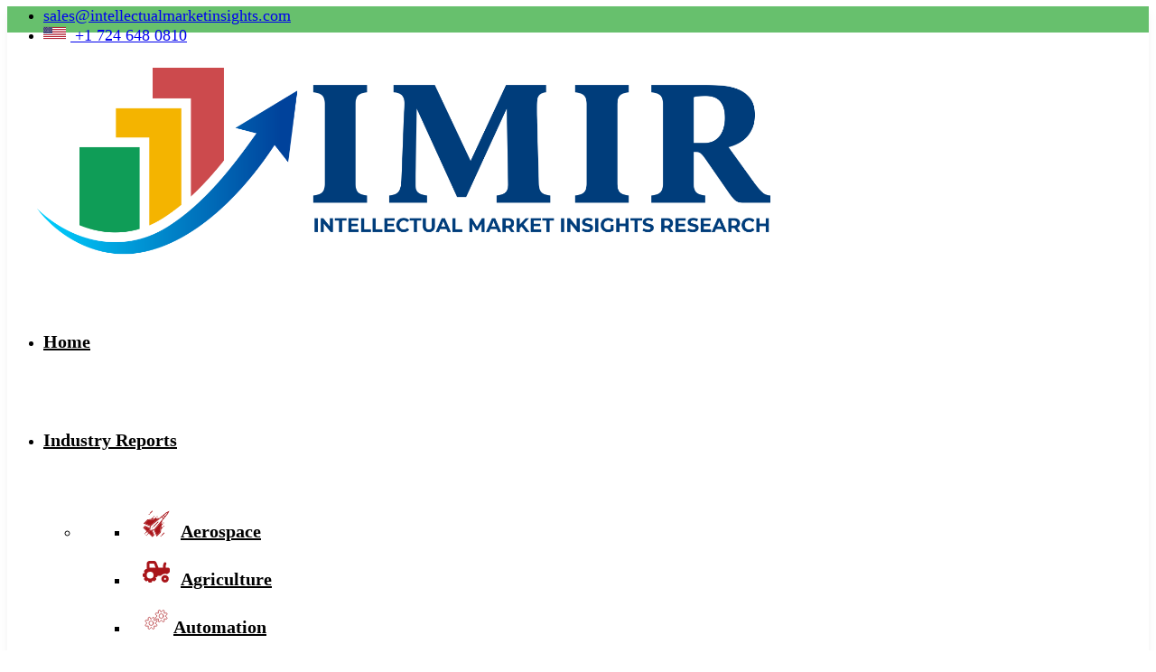

--- FILE ---
content_type: text/html; charset=UTF-8
request_url: https://www.intellectualmarketinsights.com/report/3d-metrology-market-size-and-trends/imi-001113
body_size: 75471
content:
<!DOCTYPE html>
<html lang="en">
<head>
    <!-- Google Tag Manager -->
    <script>(function(w,d,s,l,i){w[l]=w[l]||[];w[l].push({'gtm.start':
    new Date().getTime(),event:'gtm.js'});var f=d.getElementsByTagName(s)[0],
    j=d.createElement(s),dl=l!='dataLayer'?'&l='+l:'';j.async=true;j.src=
    'https://www.googletagmanager.com/gtm.js?id='+i+dl;f.parentNode.insertBefore(j,f);
    })(window,document,'script','dataLayer','GTM-K2GMZQQ7');</script>
    <!-- End Google Tag Manager -->
    <meta charset="UTF-8">
    <meta http-equiv="X-UA-Compatible" content="IE=edge">
    <meta name="viewport" content="width=device-width, initial-scale=1.0">
    <title>3D Metrology Market - Global Size, Growth, Trends &amp; Forecast Report (2024-2031)</title>
    <meta name="description" content="The 3D Metrology Market size is expected to increase at a CAGR of 6.9%, reaching a valuation of USD 14.48 billion by 2031 (2024-2031)">
    <meta name="keywords" content="">
    <meta content="US" name="geo.country"/>
    <link rel="shortcut icon" type="image/x-icon" href="https://www.intellectualmarketinsights.com/assets/images/logo/fav.png">
     <meta name="robots" content="index, follow">    <link rel="canonical" href="https://www.intellectualmarketinsights.com/report/3d-metrology-market-size-and-trends/imi-001113">
    <meta property="og:title" content="3D Metrology Market - Global Size, Growth, Trends &amp; Forecast Report (2024-2031)" />
    <meta property="og:description" content="The 3D Metrology Market size is expected to increase at a CAGR of 6.9%, reaching a valuation of USD 14.48 billion by 2031 (2024-2031)" />
    <meta property="og:site_name" content="Intellectual Market Insights Research" />
    <meta property="og:locale" content="en_us" />
    <meta property="og:type" content="article" />
    <meta property="og:url" content="https://www.intellectualmarketinsights.com/report/3d-metrology-market-size-and-trends/imi-001113" />
    <meta property="og:image" content="https://www.intellectualmarketinsights.com/assets/images/logo/imir-blue-logo.png" />
    <meta name="twitter:card" content="summary" />
    <meta name="twitter:url" content="https://www.intellectualmarketinsights.com/report/3d-metrology-market-size-and-trends/imi-001113" />
    <meta name="twitter:title" content="3D Metrology Market - Global Size, Growth, Trends &amp; Forecast Report (2024-2031)" />
    <meta name="twitter:description" content="The 3D Metrology Market size is expected to increase at a CAGR of 6.9%, reaching a valuation of USD 14.48 billion by 2031 (2024-2031)" />
    <meta name="twitter:image" content="https://www.intellectualmarketinsights.com/assets/images/logo/imir-blue-logo.png" />
    <meta name="twitter:site" content="@" />
                    <link rel="stylesheet" href="https://www.intellectualmarketinsights.com/assets/css/vendor/bootstrap.min.css" defer>
    <link rel="stylesheet" href="https://www.intellectualmarketinsights.com/assets/css/style.css">
    <link rel="stylesheet" href="https://www.intellectualmarketinsights.com/assets/css/plugins/swiper.min.css">
    <link rel="stylesheet" href="https://www.intellectualmarketinsights.com/assets/css/plugins/fontawesome-5.css">
    <link rel="stylesheet" href="https://www.intellectualmarketinsights.com/assets/css/plugins/animate.min.css">
    <link rel="stylesheet" href="https://www.intellectualmarketinsights.com/assets/css/plugins/unicons.css">   
    <style>.rts-btn.btn-primary-alta{padding: 10px;}.breadcrumb a,.breadcrumb span{margin:0 10px}@media only screen and (min-width:900px){.fixed-sticky-head,.fixed-sticky-head .col-xl-4 a,.fixed-sticky-head .p-info{font-size:12px!important}.fixed-sticky-head .col-xl-4 a{padding:10px 5px!important}}@media (min-width:1350px){.container,.container-lg,.container-md,.container-sm,.container-xl,.container-xxl{max-width:1300px}.fixed-sticky-head,.fixed-sticky-head .col-xl-4 a,.fixed-sticky-head .p-info{font-size:14px!important}.fixed-sticky-head .col-xl-4 a{padding:10px 18px!important}}@media (min-width:1500px){.container,.container-lg,.container-md,.container-sm,.container-xl,.container-xxl{max-width:1460px}}@media only screen and (max-width:900px){img.logo{height:auto!important}}.rts-sidebar-menu-desktop .body-mobile .mainmenu>li{box-shadow:none}.home-blue2 .side-bar button i,.main-header.main-header-four.main-header-five .button-area .btn-primary-4:hover,.rts-btn.btn-primary-alta:hover,.social-three-wrapper li a:hover::after{background:#003f78}.social-three-wrapper li a:hover svg{fill:#fff}.social-wrapper-two.menu.mobile-menu a i{color:#003f78}.main-header .nav-main ul li a{padding:48px 0;transition:var(--transition);display:block;color:#000;font-size:20px;font-weight:600;position:relative;transition:var(--transition);min-width:max-content;margin-top:-10px}.rts-breadcrumb-area{padding-top:0!important;padding-bottom:153px}.accordion-one-inner .accordion-item .accordion-header button::after{background-image:none;content:"\f078";font-family:"Font Awesome 5 Pro"!important;transition:.3s;color:#003f78}table tr:first-child{background:#d7d7d7}table tr:first-child td,table tr:first-child th{border:1px solid #bebebe}.header-top-one .right .top-nav li a{font-size:18px}td{border:1px solid #d2d2d2}tr:nth-child(2n){background-color:#f6f6f6}.rts-progress-one-wrapper .cadetblue>span{background-color:#003873}.rts-progress-one-wrapper .progress-top p{margin-bottom:0;color:#003f78;font-weight:500;font-size:16px}.rts-progress-one-wrapper .meter>span{display:block;height:100%;background-color:#003f78;position:relative;overflow:hidden;transition:width 2s ease-out}.rts-progress-one-wrapper .progress-top .persectage{color:#003f78;font-weight:500;font-size:16px}.rts-single-wized .single-categories li a:hover{background:#003f78;transform:translateY(-5px) scale(1.03);color:var(--color-white)}.rts-single-wized .single-categories li a i{color:#003f78;transition:.3s}.mainmenu li.has-droupdown .submenu.menu-link2{display:flex;justify-content:space-between;align-items:flex-start;width:800px;left:-228px;top:92px}.search-input-area .search-input-inner .input-div button{max-width:max-content;padding:17.5px;background:#175084;color:#fff;align-items:center;justify-content:center;display:block;margin-left:-9px;border-radius:0 5px 5px 0}.accordion-one-inner .accordion-item .accordion-header button{font-size:16px;color:#1c2539;font-weight:600;padding:29px 40px}.tab-button-area-one .nav li button.active{background:#43566b;color:#fff}.mainmenu li.has-droupdown .submenu li{margin-right:0;padding:9px 15px}.footer-one-single-wized .quick-link-inner .links li a{color:#fff;transition:var(--transition);position:relative;max-width:max-content}.breadcrumb a{color:#0d6efd;font-weight:600}table td:nth-child(odd){font-weight:700}.rts-service-details-area p{margin-bottom:20px}.breadcrumb-bg{padding:40px 0!important;border-top:1px solid #e3e3e3;border-bottom:1px solid #e3e3e3;background-image:url(https://cdn.pixabay.com/photo/2017/09/06/13/18/mosaic-2721425_1280.jpg);background-repeat:no-repeat;background-attachment:fixed;background-position:top}.rts-breadcrumb-area .title{color:#e11f27}.blog-single-post-listing .blog-listing-content{padding:30px;background:#f7f7f7}.home-blue2 .progress-wrap::after{border-color:#0f9d57;box-shadow:0 3px 20px 6px #00000078;color:#0f9d57}.home-blue2 .progress-wrap svg.progress-circle path{stroke:#0f9d57}.new-kt{position:absolute;left:-39px;top:-6px;width:35px;height:35px;border-radius:50%;background:#dd3900;color:#fff!important;font-weight:700!important;text-align:center;font-size:12px;padding-top:10px;line-height:14px}@keyframes blinker{50%{opacity:0}}.pagination{display:inline-block;padding-left:0;margin:0 auto;border-radius:4px}.pagination>li{display:inline}.pagination>li>a,.pagination>li>span{position:relative;float:left;padding:6px 12px;margin-left:-1px;line-height:1.42857143;color:#337ab7;text-decoration:none;background-color:#fff;border:1px solid #ddd}.pagination>li:first-child>a,.pagination>li:first-child>span{margin-left:0;border-top-left-radius:4px;border-bottom-left-radius:4px}.pagination>li:last-child>a,.pagination>li:last-child>span{border-top-right-radius:4px;border-bottom-right-radius:4px}.pagination>li>a:hover,.pagination>li>span:hover,.pagination>li>a:focus,.pagination>li>span:focus{color:#23527c;background-color:#eee;border-color:#ddd}.pagination>.active>a,.pagination>.active>span,.pagination>.active>a:hover,.pagination>.active>span:hover,.pagination>.active>a:focus,.pagination>.active>span:focus{z-index:2;color:#fff;cursor:default;background-color:#337ab7;border-color:#337ab7}.pagination>.disabled>span,.pagination>.disabled>span:hover,.pagination>.disabled>span:focus,.pagination>.disabled>a,.pagination>.disabled>a:hover,.pagination>.disabled>a:focus{color:#777;cursor:not-allowed;background-color:#fff;border-color:#ddd}.pagination-lg>li>a,.pagination-lg>li>span{padding:10px 16px;font-size:18px}.pagination-lg>li:first-child>a,.pagination-lg>li:first-child>span{border-top-left-radius:6px;border-bottom-left-radius:6px}.pagination-lg>li:last-child>a,.pagination-lg>li:last-child>span{border-top-right-radius:6px;border-bottom-right-radius:6px}.pagination-sm>li>a,.pagination-sm>li>span{padding:5px 10px;font-size:12px}.pagination-sm>li:first-child>a,.pagination-sm>li:first-child>span{border-top-left-radius:3px;border-bottom-left-radius:3px}.pagination-sm>li:last-child>a,.pagination-sm>li:last-child>span{border-top-right-radius:3px;border-bottom-right-radius:3px}.pagination{height:40px;}.paginationul{display:inline-block;*display:inline;margin-bottom:0;margin-left:0;-webkit-border-radius:3px;-moz-border-radius:3px;border-radius:3px;*zoom:1;-webkit-box-shadow:0 1px 2px rgba(0, 0, 0, 0.05);-moz-box-shadow:0 1px 2px rgba(0, 0, 0, 0.05);box-shadow:0 1px 2px rgba(0, 0, 0, 0.05)}.pagination ul>li{display:inline}.pagination ul > li > a, .pagination ul>li>span{float:left;padding:0
14px;line-height:38px;text-decoration:none;background-color:#fff;border:1px solid #c7c7c7;border-left-width:0;color:#000;}.pagination ul > li > a:hover, .pagination ul > .active > a, .pagination ul>.active>span{background-color:#003d7b;color:#fff;}.pagination ul > .active > a, .pagination ul>.active>span{color:#fff;cursor:default}.pagination ul > .disabled > span, .pagination ul > .disabled > a, .pagination ul>.disabled>a:hover{color:#999;cursor:default;background-color:transparent}.pagination ul > li:first-child > a, .pagination ul>li:first-child>span{border-left-width:1px;-webkit-border-radius:3px 0 0 3px;-moz-border-radius:3px 0 0 3px;border-radius:3px 0 0 3px}.pagination ul > li:last-child > a, .pagination ul>li:last-child>span{-webkit-border-radius:0 3px 3px 0;-moz-border-radius:0 3px 3px 0;border-radius:0 3px 3px 0}.pagination-centered{text-align:center}.pagination-right{text-align:right}.pager{margin:20px
0;text-align:center;list-style:none;*zoom:1}.pager:before,.pager:after{display:table;line-height:0;content:""}.pager:after{clear:both}.pager
li{display:inline}.pager a, .pager
span{display:inline-block;padding:5px
14px;background-color:#fff;border:1px
solid #ddd;-webkit-border-radius:15px;-moz-border-radius:15px;border-radius:15px}.pager a:hover{text-decoration:none;background-color:#f5f5f5}.pager .next a, .pager .next
span{float:right}.pager .previous
a{float:left}.pager .disabled a, .pager .disabled a:hover, .pager .disabled
span{color:#999;cursor:default;background-color:#fff}
.footer-five .footer-one-single-wized .quick-link-inner .links li a:hover, .footer-five a:hover, .footer-five a:focus, .footer-five a:active{color:#fff;text-decoration: underline;}.footer-five .footer-one-single-wized .quick-link-inner .links li a::after{background:none}</style>
</head>
<body class="home-blue2">
    <!-- Google Tag Manager (noscript) -->
    <noscript><iframe src="https://www.googletagmanager.com/ns.html?id=GTM-K2GMZQQ7"
    height="0" width="0" style="display:none;visibility:hidden"></iframe></noscript>
    <!-- End Google Tag Manager (noscript) -->
    <header class="header-one header-four header-five" style="
    box-shadow: 0px 7px 11px #1810100d;">
        <div class="header-top header-top-one bg-1" style="background-color:#67c06d;height: 22pt;">
            <div class="container">
                <div class="row">
                    <div class="col-lg-6 d-xl-block d-none">
                        <div class="left">
                        </div>
                    </div>
                    <div class="col-lg-6 d-xl-block d-none">
                        <div class="right" style="margin-top: -9px;">
                            <ul class="top-nav">
                                <li><a href="mailto:sales@intellectualmarketinsights.com"><i class="fal fa-envelope"></i>
                                        sales@intellectualmarketinsights.com</a></li>
                                <li><a target="_blank" href="tel:+17246480810">
                                <svg xmlns="http://www.w3.org/2000/svg" xmlns:xlink="http://www.w3.org/1999/xlink" width="25" height="17" viewBox="0 0 7410 3900" style="margin-right:5px">
                                    <rect width="7410" height="3900" fill="#b22234"></rect>
                                    <path d="M0,450H7410m0,600H0m0,600H7410m0,600H0m0,600H7410m0,600H0" stroke="#fff" stroke-width="300"></path>
                                    <rect width="2964" height="2100" fill="#3c3b6e"></rect>
                                    <g fill="#fff">
                                        <g id="s18">
                                            <g id="s9">
                                                <g id="s5">
                                                    <g id="s4">
                                                        <path id="s" d="M247,90 317.534230,307.082039 132.873218,172.917961H361.126782L176.465770,307.082039z"></path>
                                                        <use xlink:href="#s" y="420"></use>
                                                        <use xlink:href="#s" y="840"></use>
                                                        <use xlink:href="#s" y="1260"></use>
                                                    </g>
                                                    <use xlink:href="#s" y="1680"></use>
                                                </g>
                                                <use xlink:href="#s4" x="247" y="210"></use>
                                            </g>
                                            <use xlink:href="#s9" x="494"></use>
                                        </g>
                                        <use xlink:href="#s18" x="988"></use>
                                        <use xlink:href="#s9" x="1976"></use>
                                        <use xlink:href="#s5" x="2470"></use>
                                    </g>
                                </svg>
                                +1 724 648 0810</a></li>
                            </ul>
                        </div>
                    </div>
                </div>
            </div>
        </div>
        <div class="header-main-one header-main-five">
            <div class="container">
                <div class="row align-items-center">
                    <div class="col-xl-4 col-lg-4 col-md-4 col-sm-4 col-6">
                        <div class="thumbnail">
                            <a href="https://www.intellectualmarketinsights.com/" style="padding: 5px 5px 5px 5px;">
                                <img style="width: 70%;" src="https://www.intellectualmarketinsights.com/assets/images/logo/imir-blue-logo.png" class="logo" alt="Intellectual Market Insights Research">
                            </a>
                        </div>
                    </div>
                    <div class=" col-xl-8 col-lg-8 col-md-8 col-sm-8 col-6">
                        <div class="main-header main-header-four main-header-five">
                            <nav class="nav-main mainmenu-nav d-none d-xl-block">
                                <ul class="mainmenu">
                                    <li>
                                        <a class="nav-item" href="https://www.intellectualmarketinsights.com/">Home</a>
                                        
                                    </li>
                                    <style>
                                        .mainmenu li.has-droupdown > a::before{right:-25px}.svg-right{
                                            margin-right: 8px;
                                        }.mainmenu li.has-droupdown .submenu.menu-link .menu-item ul li .thumbnail, .mainmenu li.has-droupdown .submenu.menu-link .menu-item ul li a{display:inline}.mainmenu li.has-droupdown .submenu.menu-link .menu-item ul li .thumbnail svg{width:30px;height:30px;}
                                        </style>
                                    <li class="has-droupdown">
                                        <!-- <span class="new-kt" style="left:auto;right: -21px;top: 10px;">New</span> -->
                                        <a class="nav-link" href="https://www.intellectualmarketinsights.com/industry-reports/">Industry Reports </a>
                                        <ul class="submenu menu-link" style="top:90px;width:998px;">
                                            <li class="menu-item">
                                                <ul>
                                                                                                    <li>   
                                                        <div class="thumbnail">
                                                            <svg width="50px" height="50px" viewBox="0 0 512 512" id="Layer_1" version="1.1" xml:space="preserve" xmlns="http://www.w3.org/2000/svg" xmlns:xlink="http://www.w3.org/1999/xlink" class="svg-right">

<style type="text/css">
	.stt0{fill:#a9151a !important;}
	.stt1{fill:#ffffff !important;}
	.stt2{fill:#a9151a !important;}
	.stt3{fill:#a9151a !important;}
</style>

<g>

<polygon class="stt0" points="41.8,243.8 99.2,186.3 292.9,164.7 143.8,287.9  "></polygon>

<polygon class="stt0" points="327.6,414.7 270.1,472.1 226,370.1 349.2,221  "></polygon>

<polygon class="stt1" points="213.3,362 139.7,374.2 152,300.6 358.1,130.3 383.6,155.8  "></polygon>

<rect class="stt2" height="15" transform="matrix(0.7071 -0.7071 0.7071 0.7071 -312.8991 189.0638)" width="15" x="64.3" y="464.7"></rect>

<rect class="stt2" height="15" transform="matrix(0.7071 -0.7071 0.7071 0.7071 -300.4354 158.9751)" width="15" x="34.2" y="434.6"></rect>

<polygon class="stt0" points="101.1,402.2 28.6,329.6 48.7,309.5 129.5,344.4 123.6,379.7  "></polygon>

<polygon class="stt0" points="204.4,465.2 184.3,485.3 111.8,412.8 134.2,390.3 169.5,384.5  "></polygon>

<polygon class="stt1" points="460.9,62.2 420.9,110.7 403.2,93.1 451.8,53 470.4,43.5  "></polygon>

<path class="stt2" d="M443.5,40.3L314,147.3l-63.6,7.1l12-12l-10.6-10.6L226.6,157l-46.9,5.2l23.7-23.7l-10.6-10.6l-37,37L92.3,172   l-76.8,76.8l121.1,52.4l-4.7,28l-86.7-37.5L7.4,329.6l68.1,68.1l-23.2,23.2l10.6,10.6l23.2-23.2l19.5,19.5L82.4,451L93,461.6   l23.2-23.2l68.1,68.1l37.9-37.9l-37.5-86.7l28-4.7l52.4,121.1l76.8-76.8l7.1-63.5l37-37l-10.6-10.6l-23.8,23.8l5.2-46.9l25.3-25.3   l-10.6-10.6l-12,12l7.1-63.6L473,71.1l0.5-0.6l31.1-61.1L443.5,40.3z M41.8,243.8l57.4-57.4l193.7-21.6L143.8,287.9L41.8,243.8z    M48.7,309.5l80.7,34.9l-5.9,35.3l-22.4,22.4l-72.6-72.5L48.7,309.5z M204.4,465.2l-20.1,20.1l-72.5-72.6l22.4-22.4l35.3-5.9   L204.4,465.2z M327.6,414.7l-57.4,57.4l-44.1-102L349.2,221L327.6,414.7z M213.3,362l-73.6,12.2l12.2-73.6l206.2-170.3l25.5,25.5   L213.3,362z M393.2,144.1l-23.5-23.5l21.8-18l19.7,19.7L393.2,144.1z M460.9,62.2l-40.1,48.5l-17.6-17.6L451.8,53l18.7-9.5   L460.9,62.2z"></path>

<rect class="stt2" height="15" transform="matrix(0.7071 -0.7071 0.7071 0.7071 -95.8848 368.3027)" width="15" x="389.1" y="292.4"></rect>

<rect class="stt2" height="15" transform="matrix(0.7071 -0.7071 0.7071 0.7071 -55.222 348.2596)" width="15" x="385.3" y="233.3"></rect>

<rect class="stt2" height="15" transform="matrix(0.7072 -0.707 0.707 0.7072 -20.2705 185.6771)" width="15" x="206.5" y="109.8"></rect>

<rect class="stt2" height="15" transform="matrix(0.7071 -0.7071 0.7071 0.7071 -5.6455 228.605)" width="15" x="265.6" y="113.6"></rect>

<rect class="stt3" height="15" transform="matrix(0.7071 -0.7071 0.7071 0.7071 -114.5945 253.577)" width="132" x="182.8" y="257.6"></rect>

<rect class="stt3" height="15" transform="matrix(0.7071 -0.7071 0.7071 0.7071 -177.1732 227.6561)" width="15" x="178.7" y="320.2"></rect>

<rect class="stt2" height="15" transform="matrix(0.7071 -0.7071 0.7071 0.7071 -204.3297 402.903)" width="67.3" x="350.5" y="440.6"></rect>

<rect class="stt2" height="15" transform="matrix(0.7071 -0.7071 0.7071 0.7071 -244.0389 386.4515)" width="15" x="337" y="480.3"></rect>

<rect class="stt2" height="15" transform="matrix(0.7071 -0.7071 0.7071 0.7071 22.707 123.9547)" width="67.3" x="127.3" y="27.1"></rect>

<rect class="stt2" height="15" transform="matrix(0.7071 -0.7071 0.7071 0.7071 -17.0033 107.504)" width="15" x="113.8" y="66.8"></rect>

</g>

</svg>                                                        </div>
                                                        <a href="https://www.intellectualmarketinsights.com/industry-reports/category/aerospace">Aerospace</a></li>
                                                                                                        <li>   
                                                        <div class="thumbnail">
                                                            <svg fill="#a9151a" width="40" height="40" xmlns="http://www.w3.org/2000/svg" viewBox="0 0 640 512" class="svg-right"><path d="M96 64c0-35.3 28.7-64 64-64H266.3c26.2 0 49.7 15.9 59.4 40.2L373.7 160H480V126.2c0-24.8 5.8-49.3 16.9-71.6l2.5-5c7.9-15.8 27.1-22.2 42.9-14.3s22.2 27.1 14.3 42.9l-2.5 5c-6.7 13.3-10.1 28-10.1 42.9V160h56c22.1 0 40 17.9 40 40v45.4c0 16.5-8.5 31.9-22.6 40.7l-43.3 27.1c-14.2-5.9-29.8-9.2-46.1-9.2c-39.3 0-74.1 18.9-96 48H352c0 17.7-14.3 32-32 32h-8.2c-1.7 4.8-3.7 9.5-5.8 14.1l5.8 5.8c12.5 12.5 12.5 32.8 0 45.3l-22.6 22.6c-12.5 12.5-32.8 12.5-45.3 0l-5.8-5.8c-4.6 2.2-9.3 4.1-14.1 5.8V480c0 17.7-14.3 32-32 32H160c-17.7 0-32-14.3-32-32v-8.2c-4.8-1.7-9.5-3.7-14.1-5.8l-5.8 5.8c-12.5 12.5-32.8 12.5-45.3 0L40.2 449.1c-12.5-12.5-12.5-32.8 0-45.3l5.8-5.8c-2.2-4.6-4.1-9.3-5.8-14.1H32c-17.7 0-32-14.3-32-32V320c0-17.7 14.3-32 32-32h8.2c1.7-4.8 3.7-9.5 5.8-14.1l-5.8-5.8c-12.5-12.5-12.5-32.8 0-45.3l22.6-22.6c9-9 21.9-11.5 33.1-7.6V192 160 64zm170.3 0H160v96h32H304.7L266.3 64zM176 256a80 80 0 1 0 0 160 80 80 0 1 0 0-160zM528 448a24 24 0 1 0 0-48 24 24 0 1 0 0 48zm0 64c-48.6 0-88-39.4-88-88c0-29.8 14.8-56.1 37.4-72c14.3-10.1 31.8-16 50.6-16c2.7 0 5.3 .1 7.9 .3c44.9 4 80.1 41.7 80.1 87.7c0 48.6-39.4 88-88 88z"/></svg>                                                        </div>
                                                        <a href="https://www.intellectualmarketinsights.com/industry-reports/category/agriculture">Agriculture</a></li>
                                                                                                        <li>   
                                                        <div class="thumbnail">
                                                            <svg width="40" height="40px" viewBox="0 0 48 48" xmlns="http://www.w3.org/2000/svg"><defs><style>.a{fill:none;stroke:#a9151a;stroke-linecap:round;stroke-linejoin:round;}</style></defs><path class="a" d="M12,19.77a11.13,11.13,0,0,0-2.26.94L10,25.24,5.44,25a11.13,11.13,0,0,0-.94,2.26l3.37,3.05-3.37,3a10.68,10.68,0,0,0,.94,2.26L10,35.39l-.23,4.54a11.09,11.09,0,0,0,2.26.93l3.05-3.37,3,3.37a10.64,10.64,0,0,0,2.26-.93l-.23-4.54,4.54.23a10.64,10.64,0,0,0,.93-2.26l-3.37-3,3.37-3.05A11.09,11.09,0,0,0,24.66,25l-4.54.23.23-4.53a10.68,10.68,0,0,0-2.26-.94l-3,3.37Z"/><circle class="a" cx="15.05" cy="30.32" r="3.96"/><path class="a" d="M29.91,7.14a11,11,0,0,0-2.27.93l.24,4.54-4.54-.23a10.64,10.64,0,0,0-.93,2.26l3.36,3-3.36,3.05A11.09,11.09,0,0,0,23.34,23l4.54-.23-.24,4.53a11,11,0,0,0,2.27.94l3-3.37,3,3.37a11.13,11.13,0,0,0,2.26-.94L38,22.76l4.53.23a11.13,11.13,0,0,0,.94-2.26l-3.37-3.05,3.37-3a10.68,10.68,0,0,0-.94-2.26L38,12.61l.23-4.54A11,11,0,0,0,36,7.14l-3,3.37Z"/><circle class="a" cx="32.95" cy="17.68" r="3.96"/></svg>                                                        </div>
                                                        <a href="https://www.intellectualmarketinsights.com/industry-reports/category/automation">Automation</a></li>
                                                                                                        <li>   
                                                        <div class="thumbnail">
                                                            <svg class="svg-right" fill="#a9151a" width="40px" height="40px" viewBox="0 0 15 15" xmlns="http://www.w3.org/2000/svg" id="car">
  <path d="M13.84,6.852,12.6,5.7,11.5,3.5a1.05,1.05,0,0,0-.9-.5H4.4a1.05,1.05,0,0,0-.9.5L2.4,5.7,1.16,6.852A.5.5,0,0,0,1,7.219V11.5a.5.5,0,0,0,.5.5h2c.2,0,.5-.2.5-.4V11h7v.5c0,.2.2.5.4.5h2.1a.5.5,0,0,0,.5-.5V7.219A.5.5,0,0,0,13.84,6.852ZM4.5,4h6l1,2h-8ZM5,8.6c0,.2-.3.4-.5.4H2.4C2.2,9,2,8.7,2,8.5V7.4c.1-.3.3-.5.6-.4l2,.4c.2,0,.4.3.4.5Zm8-.1c0,.2-.2.5-.4.5H10.5c-.2,0-.5-.2-.5-.4V7.9c0-.2.2-.5.4-.5l2-.4c.3-.1.5.1.6.4Z"></path>
</svg>                                                        </div>
                                                        <a href="https://www.intellectualmarketinsights.com/industry-reports/category/automotive">Automotive</a></li>
                                                                                                        <li>   
                                                        <div class="thumbnail">
                                                            <svg height="50px" width="50px" version="1.1" id="Capa_1" xmlns="http://www.w3.org/2000/svg" xmlns:xlink="http://www.w3.org/1999/xlink"  	 viewBox="0 0 15.289 15.289" xml:space="preserve"> <g> 	<path style="fill:#a9151a;" d="M14.968,3.978c-0.22-0.051-0.439,0.088-0.49,0.308c-0.002,0.006-0.038,0.146-0.129,0.352 		c-0.058-0.014-0.117-0.021-0.179-0.021c-0.091,0-0.179,0.019-0.261,0.047l-3.388-3.386c0.009-0.046,0.016-0.093,0.016-0.141 		c0-0.049-0.007-0.096-0.016-0.143c0.26-0.125,0.448-0.177,0.481-0.186c0.22-0.05,0.355-0.269,0.307-0.49 		c-0.05-0.22-0.27-0.358-0.49-0.308c-0.012,0.003-0.371,0.092-0.851,0.365C9.894,0.353,9.817,0.337,9.736,0.337 		c-0.44,0-0.8,0.358-0.8,0.799c0,0.011,0.003,0.02,0.003,0.03C8.488,1.625,8.052,2.256,7.76,3.113 		C7.509,3.248,7.336,3.51,7.336,3.815c0,0.172,0.056,0.33,0.147,0.46C7.374,5.012,7.358,5.87,7.484,6.873l0.097,0.831 		c0.085,0.924,0.045,1.733-0.067,2.448c-0.052,0.009-0.1,0.021-0.147,0.038L5.089,7.913C5.107,7.866,5.118,7.819,5.127,7.77 		c0.507-0.075,1.21-0.114,1.771-0.109V6.843c-0.75-0.008-1.426,0.068-2.045,0.19C4.714,6.917,4.537,6.844,4.34,6.844 		c-0.348,0-0.641,0.225-0.751,0.535C2.876,7.632,2.273,7.947,1.784,8.271C1.753,8.267,1.721,8.262,1.689,8.262 		c-0.407,0-0.739,0.304-0.79,0.695c-0.537,0.485-0.811,0.876-0.84,0.925c-0.098,0.165-0.067,0.368,0.062,0.498 		c0.023,0.022,0.05,0.044,0.079,0.063c0.194,0.115,0.446,0.053,0.563-0.14c0.021-0.035,0.174-0.272,0.469-0.587 		c0.083,0.059,0.177,0.1,0.279,0.123l4.04,4.039c0,0.063,0.009,0.123,0.022,0.18c-0.313,0.295-0.55,0.447-0.584,0.469 		c-0.194,0.116-0.258,0.367-0.143,0.562c0.018,0.03,0.039,0.057,0.063,0.08c0.13,0.13,0.335,0.16,0.499,0.062 		c0.043-0.023,0.344-0.214,0.737-0.587c0.065,0.018,0.133,0.03,0.204,0.03c0.442,0,0.8-0.358,0.8-0.8 		c0-0.118-0.027-0.229-0.072-0.331c0.341-0.501,0.667-1.126,0.919-1.886c0.265-0.13,0.449-0.399,0.449-0.716 		c0-0.171-0.055-0.329-0.147-0.459c0.141-0.781,0.195-1.67,0.116-2.679c0,0-0.055-0.832-0.09-0.836 		C8.199,6.095,8.187,5.348,8.251,4.702l2.334,2.333C10.119,7.082,9.259,7.09,8.679,7.043l0.389,0.841 		c0.72,0.027,1.352-0.03,1.922-0.138c0.135,0.103,0.302,0.166,0.483,0.166c0.34,0,0.629-0.212,0.745-0.51 		c0.808-0.32,1.418-0.754,1.873-1.194c0.027,0.002,0.054,0.008,0.081,0.008c0.44,0,0.799-0.358,0.799-0.799 		c0-0.087-0.016-0.169-0.042-0.248c0.246-0.401,0.347-0.69,0.35-0.701C15.327,4.248,15.189,4.028,14.968,3.978z M6.464,13.084 		l-3.981-3.98c0.001-0.015,0.004-0.028,0.004-0.043c0-0.065-0.01-0.128-0.024-0.188c0.359-0.241,0.792-0.477,1.302-0.675 		C3.911,8.349,4.114,8.444,4.34,8.444c0.008,0,0.016-0.003,0.023-0.003l2.481,2.483c0,0.005-0.001,0.011-0.001,0.016 		c0,0.336,0.207,0.622,0.5,0.741C7.126,12.252,6.866,12.73,6.6,13.117C6.557,13.103,6.511,13.091,6.464,13.084z M8.922,3.666 		C8.899,3.542,8.845,3.43,8.771,3.334c0.208-0.601,0.492-1.063,0.796-1.416c0.055,0.011,0.112,0.019,0.17,0.019 		c0.06,0,0.117-0.007,0.172-0.02l3.465,3.465c0,0.011-0.004,0.022-0.004,0.034c0,0.205,0.08,0.391,0.208,0.532 		c-0.354,0.301-0.813,0.582-1.404,0.79c-0.118-0.221-0.336-0.377-0.593-0.414L8.922,3.666z"/> </g> </svg>                                                        </div>
                                                        <a href="https://www.intellectualmarketinsights.com/industry-reports/category/biotechnology">Biotechnology</a></li>
                                                                                                        <li>   
                                                        <div class="thumbnail">
                                                            <svg width="50px" height="50px" viewBox="0 0 1024 1024" fill="#a9151a" class="icon"  version="1.1" xmlns="http://www.w3.org/2000/svg"><path d="M48.91 526.083h-39.047v458.365h1001.585v-458.365h-39.047zM691.728 206.87c-7.731-93.19-85.909-166.721-181.074-166.721s-173.344 73.53-181.074 166.721h-319.721v277.138h1001.585v-277.138h-319.721zM368.69 206.87c7.575-71.657 68.337-127.674 141.966-127.674s134.389 56.016 141.966 127.674h-283.929z" /></svg>                                                        </div>
                                                        <a href="https://www.intellectualmarketinsights.com/industry-reports/category/business-and-service">Business & Service</a></li>
                                                                                                        <li>   
                                                        <div class="thumbnail">
                                                            <svg class="svg-right" version="1.1" id="Layer_1" xmlns="http://www.w3.org/2000/svg" xmlns:xlink="http://www.w3.org/1999/xlink" viewBox="0 0 392.663 392.663" xml:space="preserve" width="35px" height="35px"> <path style="fill: #a9151a;" d="M381.77,370.812h-8.598V134.594c0-18.036-14.675-32.711-32.711-32.711h-21.01V21.851h0.453 	c6.012,0,10.925-4.848,10.925-10.925S325.915,0,319.838,0h-97.875c-6.012,0-10.925,4.848-10.925,10.925s4.848,10.925,10.925,10.925 	h0.453v79.968h-51.911V21.851h0.453c6.012,0,10.925-4.848,10.925-10.925S176.905,0,170.893,0H72.889 	c-6.012,0-10.925,4.848-10.925,10.925s4.848,10.925,10.925,10.925h0.453v79.968H52.267c-18.036,0-32.711,14.675-32.711,32.711 	v236.218h-8.598c-6.012,0-10.925,4.848-10.925,10.925c0,6.012,4.848,10.99,10.925,10.99h370.747c6.012,0,10.925-4.848,10.925-10.925 	C392.63,375.661,387.782,370.812,381.77,370.812z M244.137,21.851H297.6v127.483h-53.463L244.137,21.851L244.137,21.851z 	 M244.137,171.248H297.6v70.982c0,14.545-11.83,26.376-26.376,26.376h-0.776c-14.545,0-26.376-11.83-26.376-26.376v-70.982H244.137z 	 M95.127,21.851h53.463v160.323H95.127V21.851z M95.127,203.96h53.463v38.271c0,14.545-11.83,26.376-26.376,26.376h-0.776 	c-14.545,0-26.376-11.83-26.376-26.376C95.127,242.23,95.127,203.96,95.127,203.96z M351.386,370.812H41.341V134.594 	c0-6.012,4.848-10.925,10.925-10.925h21.075V242.23c0,26.57,21.657,48.162,48.162,48.162h0.776c26.57,0,48.162-21.657,48.162-48.162 	V123.669h51.911V242.23c0,26.57,21.657,48.162,48.162,48.162h0.776c26.57,0,48.162-21.657,48.162-48.162V123.669h21.01 	c6.012,0,10.925,4.848,10.925,10.925L351.386,370.812L351.386,370.812z"></path> <rect x="244.137" y="21.851" style="fill: #a9151a;" width="35px" height="35px"></rect> <path style="fill: #a9151a;" d="M244.137,242.23c0,14.545,11.83,26.376,26.376,26.376h0.776c14.545,0,26.376-11.83,26.376-26.376 	v-70.982h-53.463v70.982H244.137z"></path> <rect x="95.127" y="21.851" style="fill: #a9151a;" width="35px" height="35px"></rect> <path style="fill: #a9151a;" d="M95.127,242.23c0,14.545,11.83,26.376,26.376,26.376h0.776c14.545,0,26.376-11.83,26.376-26.376 	V203.96H95.192v38.271H95.127z"></path> </svg>                                                        </div>
                                                        <a href="https://www.intellectualmarketinsights.com/industry-reports/category/chemicals-and-materials">Chemicals & Materials</a></li>
                                                                                                        <li>   
                                                        <div class="thumbnail">
                                                            <svg fill="#a9151a" height="50px" width="50px" version="1.1" id="Layer_1" xmlns="http://www.w3.org/2000/svg" xmlns:xlink="http://www.w3.org/1999/xlink"  	 viewBox="0 0 299.739 299.739" xml:space="preserve"> <g id="XMLID_1331_"> 	<g> 		<g> 			<path d="M102.777,290.386c2.008,5.459,7.254,9.353,13.409,9.353c7.889,0,14.284-6.395,14.284-14.284v-3.831l-24.532,8.078 				C104.907,290.04,103.849,290.26,102.777,290.386z"/> 			<circle cx="133.551" cy="24.67" r="24.67"/> 			<path d="M68.905,207.751c-1.399-6.079,0.792-12.136,5.299-15.9l-2.176-6.609l-2.255,6.85l-2.348-0.773 				c-3.739-1.231-7.799,0.595-9.359,4.209l-28.599,66.274c-1.769,4.1,0.363,8.838,4.603,10.234l29.275,9.639 				c4.241,1.396,8.77-1.149,9.783-5.498l5.855-25.144l-10.068-43.241C68.91,207.778,68.909,207.765,68.905,207.751z"/> 			<path d="M268.986,239.337l-47.859-54.033c-2.61-2.946-7.038-3.414-10.205-1.077l-1.99,1.468l-4.282-5.804l-0.004,6.958 				c5.457,2.169,9.43,7.24,9.998,13.452c0.001,0.014,0.004,0.028,0.005,0.042l3.934,44.223l13.411,22.06 				c2.319,3.815,7.418,4.819,11.01,2.169l24.803-18.296C271.4,247.846,271.946,242.678,268.986,239.337z"/> 			<path d="M206.233,201.09c-0.349-3.921-3.632-6.927-7.569-6.93l-2.472-0.001l0.006-10.281c5.007-1.875,8.294-6.963,7.648-12.513 				c-0.423-3.631-9.699-83.247-10.123-86.884c-0.475-15.109-12.952-27.279-28.156-27.279c-3.446,0-45.344,0-64.031,0 				c-15.454,0-28.092,12.574-28.169,28.029c0,0.029,0,0.059,0,0.088c0.008,3.446,0.203,84.235,0.211,87.451 				c0.012,4.721,2.776,8.781,6.763,10.696l4.178,12.689l-2.348,0.773c-3.738,1.231-5.92,5.111-5.027,8.946l16.369,70.301 				c1.017,4.365,5.56,6.888,9.783,5.498l29.275-9.639c4.218-1.388,6.383-6.11,4.603-10.234l-28.599-66.274 				c-1.56-3.615-5.621-5.44-9.359-4.209l-2.348,0.773l-3.454-10.49c2.439-2.186,3.979-5.353,3.971-8.887 				c-0.008-3.295-0.202-84.016-0.211-87.391c0.009-0.782,2.594-1.412,3.375-1.416c0.782-0.004,1.423,0.62,1.44,1.402l-0.093,85.97 				h0.006v9.085l0.709,2.153c6.001,0.379,11.315,4.087,13.721,9.662l14.138,32.762v-53.662h6.168v67.955l8.294,19.219 				c3.478,8.059-0.167,17.49-8.294,21.059v5.942c0,7.889,6.395,14.284,14.284,14.284c7.414,0,13.508-5.648,14.214-12.877 				c-4.926-3.385-7.394-9.073-6.891-14.659l7.35-77.067c0,0-1.087-11.653-1.288-109.407c-0.003-1.31,1.006-2.399,2.311-2.498 				s3.119,0.826,3.311,2.122c0,0,0,0.001,0,0.001c0.144,0.971,4.068,35.582,10.269,88.769c0.298,2.56,1.394,4.828,3.001,6.602 				l-0.008,13.429c-0.001,0-2.477-0.001-2.477-0.001c-3.934,0-7.219,3.002-7.572,6.921l-6.481,71.89 				c-0.024,0.266-0.034,0.531-0.03,0.796c0.061,4.152,3.448,7.488,7.598,7.49l30.821,0.018c0.002,0,0.003,0,0.005,0 				c4.46,0,7.968-3.83,7.572-8.276L206.233,201.09z"/> 		</g> 	</g> </g> </svg>                                                        </div>
                                                        <a href="https://www.intellectualmarketinsights.com/industry-reports/category/consumer-goods-and-retail">Consumer Goods & Retail</a></li>
                                                                                                        <li>   
                                                        <div class="thumbnail">
                                                            <svg width="50px" height="50px" viewBox="0 0 24 24" id="Layer_1" data-name="Layer 1" xmlns="http://www.w3.org/2000/svg"><defs><style>.cls-1{fill:none;stroke:#a9151a;stroke-miterlimit:10;stroke-width:1.91px;}</style></defs><path class="cls-1" d="M12,22.5h0A11.87,11.87,0,0,1,2.45,10.86V3.41L12,1.5l9.55,1.91v7.45A11.87,11.87,0,0,1,12,22.5Z"/><polyline class="cls-1" points="14.7 9.14 12 11.84 9.3 9.14"/><polyline class="cls-1" points="15.82 12.96 15.82 15.82 8.18 15.82 8.18 12.96"/><line class="cls-1" x1="12" y1="12" x2="12" y2="5.32"/></svg>                                                        </div>
                                                        <a href="https://www.intellectualmarketinsights.com/industry-reports/category/defence">Defence</a></li>
                                                                                                    </ul></li><li class="menu-item"><ul>
                                                                                                            <li>   
                                                        <div class="thumbnail">
                                                            <svg fill="#a9151a" width="50px" height="50px" viewBox="0 0 64 64" id="Layer_1_1_" version="1.1" xml:space="preserve" xmlns="http://www.w3.org/2000/svg" xmlns:xlink="http://www.w3.org/1999/xlink">  <g>  <path d="M39,23H7c-1.103,0-2,0.897-2,2v28c0,1.103,0.897,2,2,2h32c1.103,0,2-0.897,2-2V25C41,23.897,40.103,23,39,23z M7,53V25h32   l0.001,28H7z"/>  <path d="M48,29c1.654,0,3-1.346,3-3s-1.346-3-3-3s-3,1.346-3,3S46.346,29,48,29z M48,25c0.552,0,1,0.449,1,1s-0.448,1-1,1   s-1-0.449-1-1S47.448,25,48,25z"/>  <path d="M56,23c-1.654,0-3,1.346-3,3s1.346,3,3,3s3-1.346,3-3S57.654,23,56,23z M56,27c-0.552,0-1-0.449-1-1s0.448-1,1-1   s1,0.449,1,1S56.552,27,56,27z"/>  <path d="M47,36c0,2.757,2.243,5,5,5s5-2.243,5-5s-2.243-5-5-5S47,33.243,47,36z M52,33c1.654,0,3,1.346,3,3   c0,1.302-0.839,2.402-2,2.816V35h-2v3.816c-1.161-0.414-2-1.514-2-2.816C49,34.346,50.346,33,52,33z"/>  <path d="M43,55h16V43H43V55z M45,45h12v8H45V45z"/>  <rect height="2" width="2" x="43" y="39"/>  <rect height="2" width="2" x="43" y="35"/>  <rect height="2" width="2" x="43" y="31"/>  <path d="M58,19H35.162L45.641,6.659C46.051,6.87,46.508,7,47,7c1.654,0,3-1.346,3-3s-1.346-3-3-3s-3,1.346-3,3   c0,0.427,0.093,0.832,0.255,1.201L32.537,19h-1.074L19.744,5.203C19.907,4.834,20,4.428,20,4c0-1.654-1.346-3-3-3s-3,1.346-3,3   s1.346,3,3,3c0.491,0,0.949-0.13,1.358-0.34L28.839,19H6c-2.757,0-5,2.243-5,5v30c0,2.757,2.243,5,5,5h1v1c0,1.654,1.346,3,3,3h44   c1.654,0,3-1.346,3-3v-1h1c2.757,0,5-2.243,5-5V24C63,21.243,60.757,19,58,19z M47,3c0.552,0,1,0.449,1,1s-0.448,1-1,1   s-1-0.449-1-1S46.448,3,47,3z M17,5c-0.552,0-1-0.449-1-1s0.448-1,1-1s1,0.449,1,1S17.552,5,17,5z M55,60c0,0.551-0.448,1-1,1H10   c-0.552,0-1-0.449-1-1v-1h46V60z M61,54c0,1.654-1.346,3-3,3H6c-1.654,0-3-1.346-3-3V24c0-1.654,1.346-3,3-3h52   c1.654,0,3,1.346,3,3V54z"/>  <path d="M23,27c-6.617,0-12,5.383-12,12s5.383,12,12,12s12-5.383,12-12S29.617,27,23,27z M31.616,33.949   C31.49,33.968,31.364,34,31.236,34c-1.76,0-3.343,0.978-4.131,2.553C26.659,37.445,25.762,38,24.764,38H21c-0.552,0-1-0.449-1-1   c0-0.313,0.149-0.612,0.399-0.8l1.335-1C23.153,34.135,24,32.44,24,30.667c0-0.546,0.122-1.077,0.353-1.564   C27.449,29.524,30.094,31.364,31.616,33.949z M22.241,29.038C22.084,29.563,22,30.109,22,30.667c0,1.148-0.548,2.245-1.466,2.933   l-1.335,1.001C18.448,35.165,18,36.062,18,37c0,1.654,1.346,3,3,3h3.764c1.76,0,3.343-0.978,4.131-2.553   C29.341,36.555,30.238,36,31.236,36c0.42,0,0.833-0.062,1.238-0.176C32.81,36.823,33,37.889,33,39c0,0.356-0.02,0.707-0.057,1.053   C32.738,40.027,32.533,40,32.333,40c-1.773,0-3.469,0.847-4.533,2.267l-0.44,0.588C26.821,43.572,25.965,44,25.068,44   c-0.96,0-1.852-0.477-2.384-1.275C21.966,41.645,20.761,41,19.463,41h-0.762c-1.795,0-3.556,0.569-5.019,1.602   C13.248,41.483,13,40.271,13,39C13,33.742,17.082,29.429,22.241,29.038z M23,49c-3.52,0-6.615-1.833-8.397-4.59   c1.17-0.906,2.618-1.41,4.099-1.41h0.762c0.628,0,1.21,0.312,1.558,0.834C21.925,45.19,23.438,46,25.068,46   c1.522,0,2.978-0.728,3.891-1.946l0.44-0.587C30.089,42.548,31.186,42,32.333,42c0.065,0,0.133,0.014,0.199,0.018   C31.249,46.061,27.462,49,23,49z"/>  </g>  </svg>                                                        </div>
                                                        <a href="https://www.intellectualmarketinsights.com/industry-reports/category/electronics-and-telecommunication">Electronics & Telecommunication</a></li>
                                                                                                        <li>   
                                                        <div class="thumbnail">
                                                            <svg class="svg-right" width="40px" height="40px" viewBox="0 0 50 50" xmlns="http://www.w3.org/2000/svg" xmlns:xlink="http://www.w3.org/1999/xlink" style="                                                         fill: #a9151a;                                                     "><path d="M15.8125 0.15625C15.460938 0.15625 15.121094 0.238281 14.8125 0.375C10.972656 2.105469 13.859375 13.183594 17.5625 22.28125C17.925781 18.507813 21.132813 15.53125 25 15.53125C26.621094 15.53125 28.117188 16.085938 29.34375 16.96875C29.351563 16.972656 29.367188 16.964844 29.375 16.96875C25.511719 9.15625 19.695313 0.15625 15.8125 0.15625 Z M 29.375 16.96875C31.238281 18.324219 32.46875 20.523438 32.46875 23C32.46875 26.023438 30.652344 28.640625 28.0625 29.8125C30.074219 29.941406 32.054688 30.03125 33.9375 30.03125C38.546875 30.03125 49.308594 29.574219 49.71875 25.5C50.140625 21.316406 39.101563 18.3125 29.375 16.96875 Z M 28.0625 29.8125C28.042969 29.820313 28.019531 29.804688 28 29.8125C27.078125 30.222656 26.070313 30.46875 25 30.46875C20.886719 30.46875 17.53125 27.113281 17.53125 23C17.53125 22.753906 17.570313 22.519531 17.59375 22.28125C12.148438 30.453125 7.054688 40.730469 10.46875 43.1875C10.894531 43.492188 11.414063 43.65625 12 43.65625C15.9375 43.65625 23.066406 36.238281 28.0625 29.8125 Z M 25 17.5C21.96875 17.5 19.5 19.96875 19.5 23C19.5 26.03125 21.96875 28.5 25 28.5C28.03125 28.5 30.5 26.03125 30.5 23C30.5 19.96875 28.03125 17.5 25 17.5 Z M 25 20.5C26.378906 20.5 27.5 21.617188 27.5 23C27.5 24.382813 26.378906 25.5 25 25.5C23.617188 25.5 22.5 24.382813 22.5 23C22.5 21.617188 23.617188 20.5 25 20.5 Z M 28.5 32.625C26.574219 35.011719 23.871094 38.164063 21 40.78125L20.3125 48.90625C20.289063 49.183594 20.371094 49.449219 20.5625 49.65625C20.753906 49.863281 21.03125 50 21.3125 50L28.6875 50C28.964844 50 29.21875 49.859375 29.40625 49.65625C29.59375 49.453125 29.707031 49.183594 29.6875 48.90625Z"></path></svg>                                                        </div>
                                                        <a href="https://www.intellectualmarketinsights.com/industry-reports/category/energy-and-power">Energy & Power</a></li>
                                                                                                        <li>   
                                                        <div class="thumbnail">
                                                            <svg fill="#a9151a" width="50px" height="50px" viewBox="0 0 32 32" id="OBJECT" xmlns="http://www.w3.org/2000/svg"><title/><path d="M15.94,9.67h6.67A7.68,7.68,0,0,0,30.27,2a1,1,0,0,0-1-1H25.94a7.67,7.67,0,0,0-6.67,3.89A7.65,7.65,0,0,0,12.61,1H9.27a1,1,0,0,0-1,1A7.68,7.68,0,0,0,15.94,9.67Z"/><path d="M30.86,24A2.48,2.48,0,0,0,28,22.45l-4,.82a5.72,5.72,0,0,0,0-.58,3,3,0,0,0-3.1-2.92h0a8.08,8.08,0,0,1-3.76-.8l-1.89-.83A2.56,2.56,0,0,0,13.64,18a.66.66,0,0,0-.2.06l-1.24.56a6,6,0,0,1,.28,3.11L11.3,28.07c0,.15-.08.29-.12.44l5.35,2.06a6.09,6.09,0,0,0,2.26.43,6.17,6.17,0,0,0,2.31-.45l8.29-3.36A2.57,2.57,0,0,0,30.86,24Z"/><path d="M8,17.29l-5.82-.88A1,1,0,0,0,1,17.4v12a1,1,0,0,0,1,1H6.4a3.08,3.08,0,0,0,2.93-2.69l1.18-6.35a3.76,3.76,0,0,0-.61-2.84A2.88,2.88,0,0,0,8,17.29Z"/><path d="M28,21.64A5,5,0,0,0,24,18.26a5,5,0,0,0-3.69-3.14V11.67h-2v3.45a5.06,5.06,0,0,0-2.94,1.81,2.88,2.88,0,0,1,.9.21l1.89.83a8.36,8.36,0,0,0,3.41.81h.35A3,3,0,0,1,25,21.69a5.72,5.72,0,0,1,0,.58Z"/></svg>                                                        </div>
                                                        <a href="https://www.intellectualmarketinsights.com/industry-reports/category/environment">Environment</a></li>
                                                                                                        <li>   
                                                        <div class="thumbnail">
                                                            <svg fill="#a9151a" version="1.1" id="Layer_1" xmlns="http://www.w3.org/2000/svg" xmlns:xlink="http://www.w3.org/1999/xlink"  	 viewBox="0 0 384.154 384.154" xml:space="preserve"> <g id="XMLID_999_"> 	<g> 		<g> 			<path d="M334.154,259.41h-17.077v-37.863h-60v37.863h-49.25v-37.863h-60v37.863h-52.75V66.744h52.359 				c3.171,9.612,10.779,17.22,20.391,20.391v27.472h-8.664l-0.768,31.698l-34.104,22.839l22.054,31.178l16.328-11.551 				l-10.205-14.426l25.358-16.981l25.358,16.981l-10.205,14.426l16.328,11.551l22.055-31.178l-34.104-22.839l-0.768-31.698h-8.664 				V87.135c12.761-4.21,22-16.239,22-30.391c0-17.645-14.355-32-32-32c-14.153,0-26.181,9.239-30.391,22H95.077H72.494H30.077 				v216.818C12.395,271.276,0,288.919,0,309.41c0,27.57,22.43,50,50,50h284.154c27.57,0,50-22.43,50-50 				S361.725,259.41,334.154,259.41z M177.827,44.744c6.617,0,12,5.383,12,12s-5.383,12-12,12s-12-5.383-12-12 				S171.21,44.744,177.827,44.744z M277.077,241.547h20v17.863h-20V241.547z M167.827,241.547h20v17.863h-20V241.547z 				 M50.077,66.744h22.417h2.583V259.41h-25V66.744z M334.154,339.41H50c-16.542,0-30-13.458-30-30s13.458-30,30-30h284.154 				c16.542,0,30,13.458,30,30S350.696,339.41,334.154,339.41z"/> 			<rect x="53.827" y="299.41" width="35.333" height="20"/> 			<rect x="134.216" y="299.41" width="35.333" height="20"/> 			<rect x="214.604" y="299.41" width="35.334" height="20"/> 			<rect x="294.994" y="299.41" width="35.333" height="20"/> 		</g> 	</g> </g> </svg>                                                        </div>
                                                        <a href="https://www.intellectualmarketinsights.com/industry-reports/category/equipment-and-machinery">Equipment & Machinery</a></li>
                                                                                                        <li>   
                                                        <div class="thumbnail">
                                                            <svg fill="#a9151a" version="1.1" id="Capa_1" xmlns="http://www.w3.org/2000/svg" xmlns:xlink="http://www.w3.org/1999/xlink"  	 width="50px" height="50px" viewBox="0 0 45.451 45.451" 	 xml:space="preserve"> <g> 	<g> 		<path d="M27.828,28.41c-1.102-1.004-1.985-2.243-2.571-3.639H6.723c-1.265,0-2.248-1.021-2.248-2.287V6.4 			c0-1.266,0.983-2.308,2.248-2.308H32.41c1.267,0,2.33,1.042,2.33,2.308v4.054c0.015,0,0.025,0,0.039,0 			c1.396,0,2.73,0.28,3.947,0.785V6.4c0-3.514-2.804-6.4-6.316-6.4H6.723C3.209,0,0.381,2.887,0.381,6.4v16.086 			c0,3.513,2.829,6.379,6.342,6.379h3.81c0.221,1.832,1.824,3.34,3.773,3.34h9.508c0.118-0.17,0.239-0.338,0.365-0.502 			C25.199,30.369,26.438,29.259,27.828,28.41z"/> 		<path d="M19.5,22.974c0.565,0,1.023-0.459,1.023-1.024v-1.109c2.369-0.418,3.715-2.007,3.715-3.869 			c0-1.881-1.013-3.031-3.499-3.91c-1.777-0.668-2.51-1.107-2.51-1.798c0-0.585,0.439-1.171,1.799-1.171 			c0.791,0,1.432,0.133,1.94,0.292c0.284,0.089,0.592,0.057,0.852-0.087c0.26-0.144,0.448-0.389,0.521-0.676l0.064-0.249 			c0.146-0.566-0.178-1.146-0.738-1.309c-0.551-0.159-1.176-0.276-2.037-0.313V6.936c0-0.565-0.458-1.024-1.023-1.024 			c-0.565,0-1.024,0.458-1.024,1.024v0.962c-2.261,0.438-3.543,1.882-3.543,3.722c0,2.028,1.522,3.073,3.759,3.826 			c1.55,0.524,2.215,1.025,2.215,1.819c0,0.837-0.816,1.296-2.009,1.296c-0.862,0-1.673-0.176-2.375-0.428 			c-0.287-0.102-0.604-0.081-0.873,0.062c-0.271,0.143-0.467,0.392-0.543,0.688l-0.082,0.324c-0.142,0.544,0.169,1.105,0.701,1.291 			c0.75,0.26,1.675,0.447,2.643,0.49v0.962C18.476,22.515,18.934,22.974,19.5,22.974z"/> 		<path d="M44.984,38.447c-0.755-5.635-5.931-9.594-11.565-8.842c-5.636,0.75-9.594,5.928-8.843,11.563l0.047,0.362 			c0.298,2.234,2.205,3.92,4.459,3.92h11.396c2.255,0,4.162-1.686,4.46-3.92l0.047-0.354C45.095,40.311,45.103,39.355,44.984,38.447 			z"/> 		<circle cx="34.779" cy="20.781" r="7.276"/> 	</g> </g> </svg>                                                        </div>
                                                        <a href="https://www.intellectualmarketinsights.com/industry-reports/category/financial-service">Financial Service</a></li>
                                                                                                        <li>   
                                                        <div class="thumbnail">
                                                            <svg class="svg-right" height="40px" width="40px" version="1.1" id="_x32_" xmlns="http://www.w3.org/2000/svg" xmlns:xlink="http://www.w3.org/1999/xlink" viewBox="0 0 512 512" xml:space="preserve">
                                                        <style type="text/css">
                                                            .stf{fill:#a9151a;}
                                                        </style>
                                                        <g>
                                                            <path class="stf" d="M302.206,406.028h-214c-13.125,0-23.773,8.471-23.773,18.928v0.552c0,10.472,10.644,18.944,23.773,18.944h214
                                                                c13.128,0,23.778-8.471,23.778-18.944v-0.552C325.983,414.499,315.342,406.028,302.206,406.028z"></path>
                                                            <path class="stf" d="M57.23,380.53c0.701,0.23,1.319,0.536,1.978,0.973c1.15,0.759,2.434,1.971,3.918,3.665
                                                                c1.108,1.25,2.319,2.752,3.73,4.362c2.12,2.408,4.718,5.144,8.372,7.368c1.82,1.104,3.906,2.047,6.183,2.691
                                                                c2.28,0.644,4.76,0.981,7.348,0.981c3.001,0.008,5.849-0.452,8.429-1.311c2.258-0.752,4.282-1.786,6.046-2.96
                                                                c3.089-2.062,5.378-4.454,7.283-6.601c1.422-1.625,2.641-3.128,3.768-4.4c1.678-1.924,3.089-3.251,4.362-4.01
                                                                c0.652-0.383,1.258-0.667,1.986-0.874c0.724-0.192,1.568-0.338,2.71-0.338c1.322,0,2.246,0.185,3.051,0.453
                                                                c0.698,0.23,1.319,0.536,1.982,0.973c1.15,0.759,2.434,1.971,3.909,3.665c1.112,1.25,2.323,2.752,3.738,4.362
                                                                c2.12,2.408,4.715,5.144,8.372,7.368c1.821,1.112,3.899,2.047,6.187,2.691c2.284,0.644,4.757,0.981,7.344,0.981
                                                                c3.002,0.008,5.857-0.452,8.426-1.311c2.262-0.752,4.286-1.786,6.049-2.96c3.093-2.062,5.374-4.454,7.276-6.601
                                                                c1.438-1.625,2.652-3.128,3.775-4.4c1.676-1.924,3.094-3.251,4.37-4.01c0.64-0.383,1.253-0.667,1.982-0.874
                                                                c0.721-0.192,1.572-0.338,2.706-0.338c1.323,0,2.25,0.185,3.048,0.453c0.702,0.23,1.323,0.536,1.985,0.973
                                                                c1.15,0.759,2.434,1.971,3.91,3.665c1.119,1.25,2.327,2.752,3.738,4.362c2.12,2.408,4.714,5.144,8.375,7.368
                                                                c1.821,1.112,3.894,2.047,6.183,2.691c2.289,0.644,4.757,0.981,7.345,0.981c3.005,0.008,5.853-0.452,8.433-1.311
                                                                c2.254-0.752,4.282-1.786,6.045-2.96c3.09-2.062,5.382-4.454,7.28-6.601c1.426-1.625,2.652-3.128,3.764-4.4
                                                                c1.678-1.924,3.097-3.251,4.382-4.01c0.632-0.383,1.253-0.667,1.973-0.874c0.721-0.192,1.572-0.338,2.711-0.338
                                                                c1.322,0,2.246,0.185,3.051,0.453c0.706,0.23,1.323,0.536,1.982,0.973c1.153,0.759,2.434,1.971,3.921,3.665
                                                                c1.112,1.25,2.319,2.759,3.738,4.362c2.108,2.408,4.714,5.144,8.368,7.368c1.82,1.112,3.902,2.047,6.19,2.691
                                                                c2.281,0.644,4.757,0.989,7.341,0.989c3.005,0,5.861-0.46,8.429-1.319c2.254-0.752,4.286-1.786,6.048-2.96
                                                                c3.094-2.062,5.382-4.454,7.284-6.601c1.418-1.625,2.645-3.128,3.764-4.4c1.678-1.924,3.097-3.251,4.374-4.01
                                                                c0.64-0.383,1.254-0.667,1.981-0.866c0.729-0.2,1.572-0.346,2.714-0.346c4.708,0,8.533-3.825,8.533-8.54
                                                                c0-4.714-3.825-8.54-8.533-8.54c-3.009,0-5.856,0.46-8.437,1.318c-2.258,0.744-4.289,1.787-6.045,2.952
                                                                c-3.089,2.062-5.378,4.446-7.283,6.608c-1.422,1.618-2.649,3.128-3.768,4.393c-1.672,1.924-3.097,3.25-4.37,4.017
                                                                c-0.652,0.383-1.258,0.66-1.978,0.866c-0.728,0.207-1.58,0.338-2.714,0.338c-1.319,0-2.25-0.177-3.055-0.437
                                                                c-0.697-0.23-1.314-0.552-1.982-0.988c-1.15-0.751-2.438-1.978-3.913-3.665c-1.112-1.25-2.327-2.744-3.73-4.37
                                                                c-2.123-2.392-4.715-5.137-8.376-7.352c-1.828-1.112-3.902-2.047-6.191-2.706c-2.288-0.637-4.757-0.974-7.344-0.974
                                                                c-3.006,0-5.853,0.452-8.434,1.318c-2.254,0.744-4.286,1.787-6.045,2.952c-3.089,2.062-5.378,4.446-7.279,6.608
                                                                c-1.434,1.618-2.653,3.128-3.772,4.393c-1.679,1.924-3.09,3.25-4.374,4.017c-0.644,0.383-1.254,0.66-1.974,0.866
                                                                c-0.721,0.207-1.572,0.338-2.71,0.338c-1.323,0-2.254-0.177-3.051-0.437c-0.701-0.23-1.322-0.552-1.986-0.988
                                                                c-1.146-0.751-2.43-1.978-3.91-3.665c-1.112-1.25-2.319-2.744-3.73-4.354c-2.124-2.408-4.714-5.152-8.375-7.368
                                                                c-1.829-1.112-3.898-2.047-6.191-2.706c-2.28-0.637-4.761-0.981-7.341-0.974c-3.001-0.008-5.857,0.452-8.433,1.318
                                                                c-2.254,0.744-4.286,1.779-6.049,2.952c-3.09,2.062-5.378,4.446-7.28,6.608c-1.426,1.618-2.641,3.128-3.764,4.393
                                                                c-1.675,1.924-3.098,3.25-4.374,4.017c-0.64,0.383-1.253,0.66-1.974,0.866c-0.736,0.199-1.579,0.338-2.71,0.338
                                                                c-1.322,0-2.254-0.177-3.059-0.437c-0.698-0.23-1.319-0.552-1.974-0.988c-1.157-0.751-2.434-1.978-3.921-3.665
                                                                c-1.112-1.258-2.315-2.752-3.734-4.354c-2.112-2.408-4.711-5.152-8.368-7.368c-1.82-1.112-3.91-2.047-6.187-2.706
                                                                c-2.281-0.637-4.753-0.981-7.34-0.974c-3.009-0.008-5.853,0.452-8.441,1.318c-2.254,0.744-4.27,1.779-6.034,2.952
                                                                c-3.093,2.062-5.382,4.446-7.283,6.608c-1.43,1.61-2.645,3.128-3.764,4.393c-1.679,1.924-3.105,3.25-4.37,4.017
                                                                c-0.652,0.383-1.265,0.66-1.986,0.866c-0.721,0.199-1.572,0.33-2.706,0.338c-1.323-0.008-2.25-0.177-3.055-0.437
                                                                c-0.697-0.23-1.314-0.552-1.982-0.988c-1.142-0.751-2.434-1.97-3.906-3.665c-1.115-1.258-2.323-2.752-3.733-4.362
                                                                c-2.12-2.4-4.719-5.136-8.372-7.368c-1.82-1.104-3.902-2.039-6.186-2.698c-2.286-0.637-4.758-0.981-7.349-0.974
                                                                c-4.715,0-8.537,3.826-8.537,8.54c0,4.715,3.822,8.54,8.537,8.54C55.501,380.076,56.428,380.261,57.23,380.53z"></path>
                                                            <path class="stf" d="M391.466,125.069l15.156-69.74l54.884-31.87L447.89,0l-65.234,37.872l-18.956,87.197H193.117l1.038,13.562
                                                                l7.961,103.442c-2.997-0.146-6.018-0.222-9.058-0.222c-71.24,0-129.888,40.74-137.482,86.163c-0.272,1.641-0.483,2.07-0.64,2.53
                                                                c-0.134,0.444-0.211,0.89-0.211,2.56c0,9.729,5.421,14.858,14.823,14.858h247.019c9.388,0,14.819-5.129,14.819-14.858
                                                                c0-3.319-0.295-1.824-0.858-5.09c-3.791-22.754-20.416-44.335-45.002-60.22c-7.984-5.159-16.801-9.683-26.292-13.485
                                                                c-9.882-3.94-20.485-7.069-31.64-9.199l-7.283-94.864h218.849l-24.1,313.862h-86.469c-3.021-3.702-7.459-5.903-13.673-5.903
                                                                h-70.953h-25.265H71.251c-14.14,0-19.081,11.484-19.081,25.621v2.568C52.17,500.531,63.639,512,77.784,512h230.547
                                                                c13.156,0,24.019-9.92,25.456-22.708h104.604l27.971-364.223H391.466z M117.361,294.428c-3.757,0-6.816-3.059-6.816-6.83
                                                                c0-3.78,3.058-6.846,6.816-6.846c3.783,0,6.842,3.066,6.842,6.846C124.203,291.369,121.145,294.428,117.361,294.428z
                                                                 M144.7,273.928c-3.78,0-6.839-3.059-6.839-6.832c0-3.779,3.059-6.846,6.839-6.846c3.775,0,6.838,3.066,6.838,6.846
                                                                C151.538,270.869,148.475,273.928,144.7,273.928z M168.603,294.428c-3.776,0-6.838-3.059-6.838-6.83
                                                                c0-3.78,3.062-6.846,6.838-6.846c3.783,0,6.842,3.066,6.842,6.846C175.446,291.369,172.387,294.428,168.603,294.428z
                                                                 M189.103,265.388c-3.775,0-6.842-3.06-6.842-6.832c0-3.763,3.067-6.823,6.842-6.823c3.776,0,6.842,3.06,6.842,6.823
                                                                C195.945,262.328,192.879,265.388,189.103,265.388z M271.072,282.461c3.784,0,6.842,3.059,6.842,6.838
                                                                c0,3.772-3.059,6.839-6.842,6.839c-3.756,0-6.815-3.067-6.815-6.839C264.257,285.52,267.316,282.461,271.072,282.461z
                                                                 M236.915,260.174c3.783,0,6.842,3.059,6.842,6.823c0,3.795-3.058,6.854-6.842,6.854c-3.772,0-6.816-3.059-6.816-6.854
                                                                C230.099,263.234,233.143,260.174,236.915,260.174z M221.555,289.299c0,3.772-3.062,6.839-6.842,6.839
                                                                c-3.756,0-6.815-3.067-6.815-6.839c0-3.78,3.058-6.838,6.815-6.838C218.493,282.461,221.555,285.52,221.555,289.299z"></path>
                                                        </g>
                                                        </svg>                                                        </div>
                                                        <a href="https://www.intellectualmarketinsights.com/industry-reports/category/food-and-beverages">Food & beverages</a></li>
                                                                                                        <li>   
                                                        <div class="thumbnail">
                                                            <svg class="svg-right" width="35px" height="35px" version="1.1" id="Icons" xmlns="http://www.w3.org/2000/svg" xmlns:xlink="http://www.w3.org/1999/xlink" viewBox="0 0 32 32" xml:space="preserve"> <style type="text/css"> 	.sth{fill:none;stroke:#a9151a !important;stroke-width:2;stroke-linecap:round;stroke-linejoin:round;stroke-miterlimit:10;} </style> <polygon class="sth" points="29,11 21,11 21,3 11,3 11,11 3,11 3,21 11,21 11,29 21,29 21,21 29,21 "></polygon> <line class="sth" x1="16" y1="8" x2="16" y2="24"></line> <line class="sth" x1="8" y1="16" x2="24" y2="16"></line> </svg>                                                        </div>
                                                        <a href="https://www.intellectualmarketinsights.com/industry-reports/category/healthcare">Healthcare</a></li>
                                                                                                        <li>   
                                                        <div class="thumbnail">
                                                            <svg fill="#a9151a" width="40px" height="40px" viewBox="-2.5 0 19 19" xmlns="http://www.w3.org/2000/svg" class="cf-icon-svg"><path d="M11.56 10.11v2.046a3.827 3.827 0 1 1-7.655 0v-.45A3.61 3.61 0 0 1 .851 8.141V5.25a1.682 1.682 0 0 1 .763-1.408 1.207 1.207 0 1 1 .48 1.04.571.571 0 0 0-.135.368v2.89a2.5 2.5 0 0 0 5 0V5.25a.57.57 0 0 0-.108-.334 1.208 1.208 0 1 1 .533-1.018 1.681 1.681 0 0 1 .683 1.352v2.89a3.61 3.61 0 0 1-3.054 3.565v.45a2.719 2.719 0 0 0 5.438 0V10.11a2.144 2.144 0 1 1 1.108 0zm.48-2.07a1.035 1.035 0 1 0-1.035 1.035 1.037 1.037 0 0 0 1.036-1.035z"/></svg>                                                        </div>
                                                        <a href="https://www.intellectualmarketinsights.com/industry-reports/category/healthcare-it">Healthcare IT</a></li>
                                                                                                        <li>   
                                                        <div class="thumbnail">
                                                            <svg width="40px" height="40px" viewBox="0 0 24 24" fill="none" xmlns="http://www.w3.org/2000/svg"> <path d="M3 19H21M6 17H18C19.1046 17 20 16.1046 20 15V8C20 6.89543 19.1046 6 18 6H6C4.89543 6 4 6.89543 4 8V15C4 16.1046 4.89543 17 6 17Z" stroke="#a9151a" stroke-width="2" stroke-linecap="round" stroke-linejoin="round"/> </svg>                                                        </div>
                                                        <a href="https://www.intellectualmarketinsights.com/industry-reports/category/information-technology">Information Technology</a></li>
                                                                                                    </ul></li><li class="menu-item"><ul>
                                                                                                            <li>   
                                                        <div class="thumbnail">
                                                            <svg width="50px" height="50px" viewBox="0 0 24 24" id="Layer_1" data-name="Layer 1" xmlns="http://www.w3.org/2000/svg"><defs><style>.cls-1{fill:none;stroke:#a9151a;stroke-miterlimit:10;stroke-width:1.91px;}</style></defs><circle class="cls-1" cx="5.32" cy="18.68" r="1.91"/><circle class="cls-1" cx="18.68" cy="18.68" r="1.91"/><polyline class="cls-1" points="20.59 18.68 22.5 18.68 22.5 13.91 22.5 12.96 20.59 7.23 16.77 7.23 16.77 13.91 16.77 18.68"/><line class="cls-1" x1="19.64" y1="13.91" x2="22.5" y2="13.91"/><polyline class="cls-1" points="19.64 3.41 16.77 3.41 16.77 13.91 4.36 13.91 1.5 11.04 1.5 5.32 12.96 5.32 14.86 3.41 16.77 3.41"/><line class="cls-1" x1="9.14" y1="9.14" x2="9.14" y2="13.91"/><line class="cls-1" x1="5.32" y1="9.14" x2="5.32" y2="13.91"/><line class="cls-1" x1="12.95" y1="9.14" x2="12.95" y2="13.91"/><polyline class="cls-1" points="7.23 18.68 16.77 18.68 16.77 13.91 12.96 13.91 9.14 13.91 5.32 13.91 4.36 13.91 1.5 13.91 1.5 18.68 3.41 18.68"/></svg>                                                        </div>
                                                        <a href="https://www.intellectualmarketinsights.com/industry-reports/category/manufacturing-and-construction">Manufacturing & Construction</a></li>
                                                                                                        <li>   
                                                        <div class="thumbnail">
                                                            <svg fill="#a9151a" version="1.1" id="Capa_1" xmlns="http://www.w3.org/2000/svg" xmlns:xlink="http://www.w3.org/1999/xlink"  	 width="40px" height="40px" viewBox="0 0 31.718 31.718" 	 xml:space="preserve"> <g> 	<g> 		<path d="M29.171,2.551C27.062,0.442,25.082,0,23.79,0c-1.037,0-1.708,0.281-1.83,0.338L21.758,0.43L2.082,20.105l1.067,5.879 			c-0.042,0.033-0.081,0.07-0.121,0.108L0.539,28.58c-0.719,0.719-0.719,1.883,0,2.6c0.359,0.36,0.829,0.538,1.299,0.538 			c0.471,0,0.941-0.178,1.302-0.538l2.488-2.486c0.038-0.039,0.075-0.079,0.109-0.121l5.878,1.066L31.292,9.963l0.093-0.2 			C31.448,9.622,32.907,6.287,29.171,2.551z M29.2,8.588L10.79,27l-5.133-0.936l-0.935-5.133l9.946-9.946l1.733,1.733 			c0.12,0.12,0.276,0.18,0.434,0.18c0.157,0,0.312-0.06,0.433-0.18c0.238-0.239,0.238-0.627,0-0.867l-1.733-1.733l1.732-1.734 			l1.734,1.734c0.12,0.12,0.275,0.181,0.433,0.181s0.314-0.061,0.435-0.181c0.238-0.238,0.238-0.626,0-0.865l-1.733-1.735 			l1.733-1.733l1.732,1.733c0.119,0.12,0.276,0.181,0.435,0.181c0.155,0,0.312-0.062,0.433-0.182c0.238-0.238,0.238-0.626,0-0.866 			l-1.731-1.733l2.392-2.394c0.554-0.133,2.263-0.287,4.31,1.759C29.531,6.377,29.328,8.076,29.2,8.588z"/> 		<path d="M7.249,20.9c-0.479,0.479-0.067,1.666,0.92,2.65c0.985,0.987,2.174,1.399,2.651,0.92l6.383-6.383l-3.571-3.57L7.249,20.9z 			"/> 	</g> </g> </svg>                                                        </div>
                                                        <a href="https://www.intellectualmarketinsights.com/industry-reports/category/medical-device">Medical Device</a></li>
                                                                                                        <li>   
                                                        <div class="thumbnail">
                                                            <svg fill="#a9151a" height="40" width="40" version="1.1" id="Layer_1" xmlns="http://www.w3.org/2000/svg" xmlns:xlink="http://www.w3.org/1999/xlink"  	 viewBox="0 0 512 512" xml:space="preserve"> <g> 	<g> 		<path d="M495.297,22.27H194.786c-7.661,0-14.339,5.214-16.196,12.646l-5.187,20.744H16.706c-11.382,0-19.44,11.169-15.838,21.974 			l32.533,97.6v264.41c0,27.617,22.468,50.085,50.085,50.085c3.337,0,341.592,0,345.031,0c27.617,0,50.085-22.468,50.085-50.085 			V174.579l32.891-131.565C514.13,32.475,506.14,22.27,495.297,22.27z M144.701,456.341H83.486c-9.206,0-16.695-7.489-16.695-16.695 			V189.22h77.91V456.341z M148.362,155.83H62.13L39.87,89.05h125.187L148.362,155.83z M445.212,439.646 			c0,9.206-7.489,16.695-16.695,16.695H178.091V189.22h267.121V439.646z M448.871,155.83H182.779l25.043-100.17h266.092 			L448.871,155.83z"/> 	</g> </g> <g> 	<g> 		<path d="M395.127,389.561h-166.95c-9.22,0-16.695,7.475-16.695,16.695s7.475,16.695,16.695,16.695h166.95 			c9.22,0,16.695-7.475,16.695-16.695S404.347,389.561,395.127,389.561z"/> 	</g> </g> <g> 	<g> 		<path d="M406.936,260.89l-33.388-33.387c-6.517-6.524-17.13-6.492-23.616,0l-33.388,33.387c-3.259,3.259-4.888,7.528-4.891,11.799 			c-0.001-4.271-1.632-8.541-4.891-11.799l-33.388-33.387c-6.497-6.503-17.102-6.52-23.616,0l-33.388,33.387 			c-6.52,6.52-6.52,17.09,0,23.61c6.519,6.52,17.09,6.52,23.61,0l4.891-4.889v59.865c0,9.22,7.475,16.695,16.695,16.695 			c9.22,0,16.695-7.475,16.695-16.695v-59.865l4.891,4.889c6.519,6.52,17.09,6.521,23.61,0c3.259-3.259,4.888-7.528,4.891-11.799 			c0.001,4.271,1.632,8.541,4.891,11.799c6.519,6.52,17.09,6.52,23.61,0l4.891-4.889v59.865c0,9.22,7.475,16.695,16.695,16.695 			s16.695-7.475,16.695-16.695v-59.865l4.891,4.889c6.519,6.52,17.09,6.521,23.61,0C413.456,277.98,413.456,267.41,406.936,260.89z" 			/> 	</g> </g> </svg>                                                        </div>
                                                        <a href="https://www.intellectualmarketinsights.com/industry-reports/category/packaging">Packaging</a></li>
                                                                                                        <li>   
                                                        <div class="thumbnail">
                                                            <svg fill="#a9151a" height="40" width="40" version="1.1" id="Capa_1" xmlns="http://www.w3.org/2000/svg" xmlns:xlink="http://www.w3.org/1999/xlink"  	 viewBox="0 0 489.566 489.566" xml:space="preserve"> <g> 	<g> 		<path d="M226.625,82.266l-118.6-32.7c-40.4-11.3-82,12.4-93.3,52.9c-10.9,40.4,12.8,82.4,53.2,93.3l118.5,32.6L226.625,82.266z"/> 		<path d="M433.725,144.466c38.1-17.9,54.4-63,36.5-100.7c-17.9-38.1-63-54.4-100.7-36.5l-111.5,51.7l64.1,137.6L433.725,144.466z" 			/> 		<path d="M291.525,302.966c6.3-50.4,22.1-102.6,22.1-103.4c1.6-5.4-1.2-10.9-6.6-12.4c-5.4-1.6-10.9,1.2-12.4,6.6 			c-0.8,3.1-16.3,54.4-22.9,105.7c-22.5-45.1-57.1-84-59.1-86.3c-3.5-4.3-10.1-4.3-14-0.8c-4.3,3.5-4.3,10.1-0.8,14 			c0.4,0.4,32.6,36.5,54,77.7c13.5-0.8,26.5-1,39.2-0.8c-8.1,22.1-0.3,56-0.3,61c-0.6,9.8-8.9,10.1-8.9,10.1 			c-7.8,1.7-10.5-7.8-10.5-7.8c-0.8-4.7-2.6-42.1-19-62.2c-78.5,3.9-137.2,20.6-137.2,40.8c0,22.9,78.1,41.6,174.5,41.6 			s174.5-18.7,174.5-41.6C463.625,322.066,386.925,303.466,291.525,302.966z"/> 		<path d="M289.125,406.366c-96.4,0-174.5-18.7-174.5-41.6v83.2c0,22.9,78.1,41.6,174.5,41.6s174.5-18.7,174.5-41.6v-83.2 			C463.625,387.766,385.525,406.366,289.125,406.366z"/> 	</g> </g> </svg>                                                        </div>
                                                        <a href="https://www.intellectualmarketinsights.com/industry-reports/category/pharmaceutical">Pharmaceutical</a></li>
                                                                                                        <li>   
                                                        <div class="thumbnail">
                                                            <svg width="40" height="40" viewBox="0 0 16 16" fill="none" xmlns="http://www.w3.org/2000/svg"> <path d="M6 10V6H10V10H6Z" fill="#a9151a"/> <path fill-rule="evenodd" clip-rule="evenodd" d="M3 2V0H5V2H7V0H9V2H11V0H13V2H14V3H16V5H14V7H16V9H14V11H16V13H14V14H13V16H11V14H9V16H7V14H5V16H3V14H2V13H0V11H2V9H0V7H2L2 5H0V3H2L2 2H3ZM4 4V12H12V4H4Z" fill="#a9151a"/> </svg>                                                        </div>
                                                        <a href="https://www.intellectualmarketinsights.com/industry-reports/category/semiconductor">Semiconductor</a></li>
                                                                                                        <li>   
                                                        <div class="thumbnail">
                                                            <svg fill="#a9151a" width="40" height="40" viewBox="0 0 24 24"  xmlns="http://www.w3.org/2000/svg"> <path d="M6.34999 6.34893L4.92999 4.92893C6.80527 3.05422 9.34835 2.00107 12 2.00107C14.6516 2.00107 17.1947 3.05422 19.07 4.92893L17.65 6.34893C16.1503 4.85283 14.1184 4.01263 12 4.01263C9.88162 4.01263 7.84972 4.85283 6.34999 6.34893Z" /> <path d="M9.17001 9.16893L7.76001 7.75893C8.88501 6.63533 10.41 6.00421 12 6.00421C13.59 6.00421 15.115 6.63533 16.24 7.75893L14.82 9.17893C14.0733 8.42776 13.0592 8.0034 12 7.99893C11.4746 7.99852 10.9542 8.10163 10.4686 8.30239C9.98303 8.50314 9.54176 8.79759 9.17001 9.16893Z" /> <path fill-rule="evenodd" clip-rule="evenodd" d="M18 10.9989H14C14 11.5294 13.7893 12.0381 13.4142 12.4131C13.0391 12.7882 12.5304 12.9989 12 12.9989C11.4696 12.9989 10.9609 12.7882 10.5858 12.4131C10.2107 12.0381 10 11.5294 10 10.9989H6C5.46957 10.9989 4.96086 11.2096 4.58579 11.5847C4.21071 11.9598 4 12.4685 4 12.9989V21.9989H20V12.9989C20 12.4685 19.7893 11.9598 19.4142 11.5847C19.0391 11.2096 18.5304 10.9989 18 10.9989ZM6 17.9989V14.9989H18V17.9989H6Z" /> <path d="M13 10.9989C13 11.5512 12.5523 11.9989 12 11.9989C11.4477 11.9989 11 11.5512 11 10.9989C11 10.4466 11.4477 9.99893 12 9.99893C12.5523 9.99893 13 10.4466 13 10.9989Z" /> </svg>                                                        </div>
                                                        <a href="https://www.intellectualmarketinsights.com/industry-reports/category/sensors">Sensors</a></li>
                                                                                                        <li>   
                                                        <div class="thumbnail">
                                                            <svg width="40" height="40" viewBox="0 0 24 24" fill="none" xmlns="http://www.w3.org/2000/svg"> <path fill-rule="evenodd" clip-rule="evenodd" d="M10 1C9.73478 1 9.48043 1.10536 9.29289 1.29289L3.29289 7.29289C3.10536 7.48043 3 7.73478 3 8V20C3 21.6569 4.34315 23 6 23H8C8.55228 23 9 22.5523 9 22C9 21.4477 8.55228 21 8 21H6C5.44772 21 5 20.5523 5 20V9H10C10.5523 9 11 8.55228 11 8V3H18C18.5523 3 19 3.44772 19 4V7C19 7.55228 19.4477 8 20 8C20.5523 8 21 7.55228 21 7V4C21 2.34315 19.6569 1 18 1H10ZM9 7H6.41421L9 4.41421V7ZM12 17C12 14.2386 14.2386 12 17 12C19.7614 12 22 14.2386 22 17C22 19.7614 19.7614 22 17 22C14.2386 22 12 19.7614 12 17ZM17 10C13.134 10 10 13.134 10 17C10 20.866 13.134 24 17 24C20.866 24 24 20.866 24 17C24 13.134 20.866 10 17 10ZM16.5547 14.1679C16.2478 13.9634 15.8533 13.9443 15.5281 14.1183C15.203 14.2923 15 14.6312 15 15V19C15 19.3688 15.203 19.7077 15.5281 19.8817C15.8533 20.0557 16.2478 20.0366 16.5547 19.8321L19.5547 17.8321C19.8329 17.6466 20 17.3344 20 17C20 16.6656 19.8329 16.3534 19.5547 16.1679L16.5547 14.1679Z" fill="#a9151a"/> </svg>                                                        </div>
                                                        <a href="https://www.intellectualmarketinsights.com/industry-reports/category/technology-and-media">Technology & Media</a></li>
                                                                                                        <li>   
                                                        <div class="thumbnail">
                                                            <svg fill="#a9151a" height="40" width="40" version="1.1" id="Layer_1" xmlns="http://www.w3.org/2000/svg" xmlns:xlink="http://www.w3.org/1999/xlink"  	 viewBox="0 0 511.999 511.999" xml:space="preserve"> <g> 	<g> 		<path d="M505.673,107.124c-9.658-9.657-91.227-91.227-100.798-100.798c-8.433-8.434-22.108-8.434-30.542,0s-8.434,22.108,0,30.542 			l12.248,12.248l-58.898,58.898c-24.93-24.93-30.011-30.011-51.072-51.072c-8.433-8.434-22.108-8.434-30.542,0 			c-8.434,8.434-8.434,22.108,0,30.542l23.552,23.552L71.077,309.58c-8.434,8.434-8.434,22.108,0,30.542l35.129,35.129l-99.88,99.88 			c-8.434,8.434-8.434,22.108,0,30.542c8.433,8.434,22.108,8.436,30.542,0l99.88-99.88l35.129,35.129 			c8.433,8.433,22.108,8.434,30.542,0l198.546-198.546l23.552,23.552c8.433,8.434,22.108,8.436,30.542,0 			c8.434-8.434,8.434-22.108,0-30.542c-21.054-21.054-26.152-26.152-51.072-51.072l58.898-58.897l12.248,12.248 			c8.433,8.434,22.108,8.436,30.542,0C514.107,129.232,514.107,115.558,505.673,107.124z M187.147,395.109l-70.256-70.257 			l28.516-28.516l18.325,18.325c8.433,8.433,22.108,8.434,30.542,0c8.434-8.434,8.434-22.108,0-30.542l-18.325-18.325l17.307-17.308 			l18.325,18.325c8.433,8.434,22.108,8.436,30.542,0c8.434-8.434,8.434-22.108,0-30.542l-18.325-18.325l17.307-17.307l18.325,18.325 			c8.433,8.434,22.108,8.436,30.542,0c8.434-8.434,8.434-22.108,0-30.542l-18.325-18.325l28.518-28.518 			c7.059,7.059,63.202,63.202,70.257,70.257L187.147,395.109z M373.444,153.773l-15.218-15.218l58.897-58.897l15.218,15.218 			L373.444,153.773z"/> 	</g> </g> </svg>                                                        </div>
                                                        <a href="https://www.intellectualmarketinsights.com/industry-reports/category/vaccine">Vaccine</a></li>
                                                                                                    </ul>
                                            </li>
                                        </ul>                                        
                                    </li>
                                    <li class="has-droupdown">
                                        <a class="nav-link">Media </a>
                                        <ul class="submenu menu-link" style="top:90px;width:224px;left:0">
                                            <li class="menu-item" style="width: 100%;">
                                                <ul>
                                                    <li>
                                                        <a href="https://www.intellectualmarketinsights.com/press-release">Press Releases</a>
                                                    </li>
                                                    <li>
                                                        <a href="https://www.intellectualmarketinsights.com/blogs">Blogs</a>
                                                    </li>
                                                </ul>
                                            </li>
                                        </ul>                                        
                                    </li>
                                    <li><a class="nav-item" href="https://www.intellectualmarketinsights.com/about-us">About us</a></li>
                                    <li><a class="nav-item" href="https://www.intellectualmarketinsights.com/contact-us">Contact </a></li>
                                </ul>
                            </nav>
                            <style>
                                
                                #menu-btn {
                                    display: block; 
                                }
                                @media screen and (min-width: 1200px) {
                                    #menu-btn {
                                        display: none;
                                    }
                                    
                                }
                            </style>
                            <div class="button-area m-0">
                                <form action="https://www.intellectualmarketinsights.com/search" method="get" class="only_mob_search" style="display:flex">
                                    <input style="padding:7px;border:1px solid #ccc;border-top-left-radius: 5px;border-bottom-left-radius: 5px;" id="searchInput1" class="search-input" name="searchfor" type="text" placeholder="Search Reports">
                                    <button id="search" class="rts-btn btn-primary-alta" style="background: #f5861d;border-top-left-radius: 0;border-bottom-left-radius: 0;border: 1px solid #f5861d;"><i class="far fa-search"></i></button>
                                </form>    
                                <button id="menu-btn" class="menu rts-btn btn-primary-alta btn-primary-alta-four ml--20 ml_sm--5">
                                    <img class="menu-dark" src="https://www.intellectualmarketinsights.com/assets/images/menu.png" alt="Menu-icon">
                                </button>
                            </div>
                        </div>
                    </div>
                </div>
            </div>
        </div>
    </header>                              
        <div id="side-bar" class="side-bar">
            <button class="close-icon-menu"><i class="far fa-times"></i></button>
            <div class="rts-sidebar-menu-desktop">
                <div class="body-mobile d-block d-xl-none">
                    <nav class="nav-main mainmenu-nav">
                        <ul class="mainmenu">
                            <li class="has-droupdown menu-item">
                                <a class="menu-link" href="#">Industry Reports</a>
                                <ul class="submenu">
                                    <li>
                                        <ul>
                                                                                        <li  class="mobile-menu-link">
                                                <a href="https://www.intellectualmarketinsights.com/industry-reports/category/aerospace">Aerospace</a>
                                            </li>
                                                                                        <li  class="mobile-menu-link">
                                                <a href="https://www.intellectualmarketinsights.com/industry-reports/category/agriculture">Agriculture</a>
                                            </li>
                                                                                        <li  class="mobile-menu-link">
                                                <a href="https://www.intellectualmarketinsights.com/industry-reports/category/automation">Automation</a>
                                            </li>
                                                                                        <li  class="mobile-menu-link">
                                                <a href="https://www.intellectualmarketinsights.com/industry-reports/category/automotive">Automotive</a>
                                            </li>
                                                                                        <li  class="mobile-menu-link">
                                                <a href="https://www.intellectualmarketinsights.com/industry-reports/category/biotechnology">Biotechnology</a>
                                            </li>
                                                                                        <li  class="mobile-menu-link">
                                                <a href="https://www.intellectualmarketinsights.com/industry-reports/category/business-and-service">Business & Service</a>
                                            </li>
                                                                                        <li  class="mobile-menu-link">
                                                <a href="https://www.intellectualmarketinsights.com/industry-reports/category/chemicals-and-materials">Chemicals & Materials</a>
                                            </li>
                                                                                        <li  class="mobile-menu-link">
                                                <a href="https://www.intellectualmarketinsights.com/industry-reports/category/consumer-goods-and-retail">Consumer Goods & Retail</a>
                                            </li>
                                                                                        <li  class="mobile-menu-link">
                                                <a href="https://www.intellectualmarketinsights.com/industry-reports/category/defence">Defence</a>
                                            </li>
                                                                                        <li  class="mobile-menu-link">
                                                <a href="https://www.intellectualmarketinsights.com/industry-reports/category/electronics-and-telecommunication">Electronics & Telecommunication</a>
                                            </li>
                                                                                        <li  class="mobile-menu-link">
                                                <a href="https://www.intellectualmarketinsights.com/industry-reports/category/energy-and-power">Energy & Power</a>
                                            </li>
                                                                                        <li  class="mobile-menu-link">
                                                <a href="https://www.intellectualmarketinsights.com/industry-reports/category/environment">Environment</a>
                                            </li>
                                                                                        <li  class="mobile-menu-link">
                                                <a href="https://www.intellectualmarketinsights.com/industry-reports/category/equipment-and-machinery">Equipment & Machinery</a>
                                            </li>
                                                                                        <li  class="mobile-menu-link">
                                                <a href="https://www.intellectualmarketinsights.com/industry-reports/category/financial-service">Financial Service</a>
                                            </li>
                                                                                        <li  class="mobile-menu-link">
                                                <a href="https://www.intellectualmarketinsights.com/industry-reports/category/food-and-beverages">Food & beverages</a>
                                            </li>
                                                                                        <li  class="mobile-menu-link">
                                                <a href="https://www.intellectualmarketinsights.com/industry-reports/category/healthcare">Healthcare</a>
                                            </li>
                                                                                        <li  class="mobile-menu-link">
                                                <a href="https://www.intellectualmarketinsights.com/industry-reports/category/healthcare-it">Healthcare IT</a>
                                            </li>
                                                                                        <li  class="mobile-menu-link">
                                                <a href="https://www.intellectualmarketinsights.com/industry-reports/category/information-technology">Information Technology</a>
                                            </li>
                                                                                        <li  class="mobile-menu-link">
                                                <a href="https://www.intellectualmarketinsights.com/industry-reports/category/manufacturing-and-construction">Manufacturing & Construction</a>
                                            </li>
                                                                                        <li  class="mobile-menu-link">
                                                <a href="https://www.intellectualmarketinsights.com/industry-reports/category/medical-device">Medical Device</a>
                                            </li>
                                                                                        <li  class="mobile-menu-link">
                                                <a href="https://www.intellectualmarketinsights.com/industry-reports/category/packaging">Packaging</a>
                                            </li>
                                                                                        <li  class="mobile-menu-link">
                                                <a href="https://www.intellectualmarketinsights.com/industry-reports/category/pharmaceutical">Pharmaceutical</a>
                                            </li>
                                                                                        <li  class="mobile-menu-link">
                                                <a href="https://www.intellectualmarketinsights.com/industry-reports/category/semiconductor">Semiconductor</a>
                                            </li>
                                                                                        <li  class="mobile-menu-link">
                                                <a href="https://www.intellectualmarketinsights.com/industry-reports/category/sensors">Sensors</a>
                                            </li>
                                                                                        <li  class="mobile-menu-link">
                                                <a href="https://www.intellectualmarketinsights.com/industry-reports/category/technology-and-media">Technology & Media</a>
                                            </li>
                                                                                        <li  class="mobile-menu-link">
                                                <a href="https://www.intellectualmarketinsights.com/industry-reports/category/vaccine">Vaccine</a>
                                            </li>
                                                                                    </ul>
                                    </li>
                                </ul>
                            </li>
                            <li class="menu-item"><a class="menu-link" href="https://www.intellectualmarketinsights.com/press-release">Press Release</a></li>
                            <li class="menu-item"><a class="menu-link" href="https://www.intellectualmarketinsights.com/blogs">Blogs</a></li>
                            <li class="menu-item"><a class="menu-link" href="https://www.intellectualmarketinsights.com/about-us">About us</a></li>
                            <li class="menu-item"><a class="menu-link" href="https://www.intellectualmarketinsights.com/contact-us">Contact</a></li>
                        </ul>
                    </nav>
                </div>
            </div>
        </div>
       <!-- <form action="https://www.intellectualmarketinsights.com/search" method="get" class="only_mob_search">
        <div class="search-input-area">
            <div class="container">
                <div class="search-input-inner">
                    <div class="input-div">
                        <input id="searchInput1" class="search-input" id="searchInput" name="searchfor" type="text" placeholder="Search Reports">
                        <button><i class="far fa-search"></i></button>
                    </div>
                </div>
            </div>
            <div id="close" class="search-close-icon"><i class="far fa-times"></i></div>
        </div>
        </form> -->
        <style>.svgdiv{text-align:Center;margin-bottom:30px}.svgdiv svg{margin-bottom:20px}
  @media (max-width: 767px){.mobile-padd{padding:10px !important}.view-modal{margin-top: -30px;right: -40px !important;padding: 4px !important;}.popup.show{right: -50% !important;}.image_below_button{display:inline-block}.progress-wrap{margin-bottom:36px!important;margin-right:-19px!important}.alignment-for-reportdes{padding:10px!important;border-radius:5px!important;margin-bottom:10px!important}.alignment-for-tableofcontent{width:51%;float:right;padding:10px!important;border-radius:5px!important;margin-right:-9px!important}.ibb-footer-mobile{color:#fff!important;padding:9px 0!important;border-radius:5px!important;font-weight:700!important;text-align:center!important;display:block!important;width:48%!important;margin-bottom:-47px!important;margin-left:-3px!important}.ibb-footer-rs{padding:9px 0!important;border-radius:5px!important;font-weight:700!important;text-align:center!important;display:block!important;margin-bottom:7px!important;width:48%!important;float:right!important;margin-right:7px;margin-top:9px}.rc-none{display:none}.padding-mobile-view{padding:15px!important}.padding-title-mobile{padding:0!important}.title-mobile-sample{float:left!important;margin-top:9px!important}.sticky-btn-mob{display:inline-block!important;padding:10px 0 0 7px;position:fixed;bottom:0;left:0;width:100%;z-index:10;box-sizing:border-box;box-shadow:0 -1px 1px #ddd;background:#ddefff;border-top:1px #bfdffd solid}table{width:100%}h1{font-size:24px}h2{font-size:20px}h3{font-size:18px}.mb--0,.mb--20,.mt--40,.mt--0,.pr--0,.pl--0,.ml--40,.ml_sm--5{margin:0}.mt--40{margin-top:40px}.pr--30{padding-right:7px!important}.mb--20{margin-bottom:20px}.mt--0{margin-top:0}.pr--0,.pl--0{padding:0}.ml--40,.ml_sm--5{margin-left:40px}.ml_sm--5{margin-left:5px}.title-area h6{text-align:justify}.side-stick{position: relative !important;top: auto !important;width: 100% !important;}.accordion-header button,.rts-btn{font-size:16px;padding:15px}.col-xl-8.col-md-8.mt--10 p{font-size:14px}.button-area2{flex-wrap:wrap}}.detail-body table p{margin-bottom:0}table{width:auto;margin: 0 auto;margin-bottom: 20px }.detail-body ul li{list-style-type:disc}.detail-body a:not([class]){color:#0d6efd}.detail-body a:not([class]):hover{text-decoration:underline}.sticky{position: fixed;top:100px;width:357px;}.accordion-one-inner .accordion-item .accordion-header button{padding: 20px}.accordion-item button:hover{background: #f3f3f3;}.accordion-item{border:1px solid #e5e5e5 !important;box-shadow: none !important;}.accordion-item h2{margin-bottom:0px !important;}.accordion-one-inner .accordion-item .accordion-header .accordion-button:not(.collapsed){background: #f3f3f3;}
.fixed-sticky-head{display:block!important;position:fixed;top:0;z-index:100;background:#f2f2f2;width:100%;left:0;padding:15px;box-shadow:0 .05rem .3rem #c60000}@media only screen and (max-width:992px){marquee{width:70% !important}}.citation-text {
    border: 1px solid #4F92BD;
    width: 100%;
    border-radius: 6px;
    height: 150px;
    margin-bottom: 15px;
    overflow-x: hidden;
    padding: 8px;
    overflow-y: auto;
}.citation-text p a{color:#0d6efd}.citation-text p a:hover{text-decoration:underline}.citation-text p{line-height: 24px;}.citation-container{margin-top: 30px;}
</style>
<div id="anywhere-home">
</div>
<div style="background: #f6f6f6;padding: 10px 0px;">
    <div class="container">
        <div class="row">
            <div class="col-xl-12 col-lg-12 col-md-12 col-sm-12 col-12 ">
                <p class="breadcrumb">
                    <a href="https://www.intellectualmarketinsights.com/">Home</a> > 
                    <a href="https://www.intellectualmarketinsights.com/industry-reports/category/semiconductor">Semiconductor</a> >
                    <span>3D Metrology Market</span>
                </p>
            </div>
        </div>
    </div>
</div>
<div class="container">
    <div class="row">
        <div class="col-xl-9 col-md-9 col-sm-12 col-12 pr--30 mt-5">
            <div class="row mb--20">
                <div class="col-md-12 col-sm-12 col-lg-12">
                    <h1 class="padding-title-mobile" style="font-size: 18px; text-align: justify; line-height: 26px; color: #003f78; padding: 0px 0px 5px 0px;">
                        3D Metrology Market Size, Share & Trends Analysis Report By Component (Hardware, Software, Services), By Hardware (Coordinate Measuring Machine (CMM), Optical Digitizer & Scanner (ODS), Video Measuring Machine (VMM), 3D Automated Optical Inspection (AOI) System) By Services (Quality Control & Inspection, Reverse Engineering, Virtual Simulation, 3D Scanning), By End User (Automotive, Aerospace, Medical, Heavy Machinery, Construction & Engineering) and Geography (North America, Europe, Asia-Pacific, Middle East and Africa, and South America), Global Economy Insights, Regional Outlook, Growth Potential, Price Trends, Competitive Market Share & Forecast Till 2031.
The report offers the value (in USD Billion) for the above segments.                    </h1>
                    <div style="position:relative">
                    <div style="font-size: 16px;margin-top: -11px;margin-bottom: 0px;float:left;">
                            Report ID: IMIR
                            001113 &nbsp;|&nbsp; 
                            <svg version="1.1" id="Layer_1" xmlns="http://www.w3.org/2000/svg" xmlns:xlink="http://www.w3.org/1999/xlink" x="0px" y="0px" viewBox="0 0 122.88 120.06" width="35px" height="25px" style="enable-background:new 0 0 122.88 120.06;fill:rgb(123 123 123)" xml:space="preserve"><g><path d="M69.66,4.05c0-2.23,2.2-4.05,4.94-4.05c2.74,0,4.94,1.81,4.94,4.05v17.72c0,2.23-2.2,4.05-4.94,4.05 c-2.74,0-4.94-1.81-4.94-4.05V4.05L69.66,4.05z M91.37,57.03c4.26,0,8.33,0.85,12.05,2.39c3.87,1.6,7.34,3.94,10.24,6.84 c2.9,2.9,5.24,6.38,6.84,10.23c1.54,3.72,2.39,7.79,2.39,12.05c0,4.26-0.85,8.33-2.39,12.05c-1.6,3.87-3.94,7.34-6.84,10.24 c-2.9,2.9-6.38,5.24-10.23,6.84c-3.72,1.54-7.79,2.39-12.05,2.39c-4.26,0-8.33-0.85-12.05-2.39c-3.87-1.6-7.34-3.94-10.24-6.84 c-2.9-2.9-5.24-6.38-6.84-10.24c-1.54-3.72-2.39-7.79-2.39-12.05c0-4.26,0.85-8.33,2.39-12.05c1.6-3.87,3.94-7.34,6.84-10.24 c2.9-2.9,6.38-5.24,10.23-6.84C83.04,57.88,87.1,57.03,91.37,57.03L91.37,57.03z M89.01,75.37c0-0.76,0.31-1.45,0.81-1.95l0,0l0,0 c0.5-0.5,1.19-0.81,1.96-0.81c0.77,0,1.46,0.31,1.96,0.81c0.5,0.5,0.81,1.19,0.81,1.96v14.74l11.02,6.54l0.09,0.06 c0.61,0.39,1.01,0.98,1.17,1.63c0.17,0.68,0.09,1.42-0.28,2.06l-0.02,0.03c-0.02,0.04-0.04,0.07-0.07,0.1 c-0.39,0.6-0.98,1-1.62,1.16c-0.68,0.17-1.42,0.09-2.06-0.28l-12.32-7.29c-0.43-0.23-0.79-0.58-1.05-0.99 c-0.26-0.42-0.41-0.91-0.41-1.43h0L89.01,75.37L89.01,75.37L89.01,75.37z M109.75,70.16c-2.4-2.4-5.26-4.33-8.43-5.64 c-3.06-1.27-6.42-1.96-9.95-1.96s-6.89,0.7-9.95,1.96c-3.17,1.31-6.03,3.24-8.43,5.64c-2.4,2.4-4.33,5.26-5.64,8.43 c-1.27,3.06-1.96,6.42-1.96,9.95c0,3.53,0.7,6.89,1.96,9.95c1.31,3.17,3.24,6.03,5.64,8.43c2.4,2.4,5.26,4.33,8.43,5.64 c3.06,1.27,6.42,1.96,9.95,1.96s6.89-0.7,9.95-1.96c3.17-1.31,6.03-3.24,8.43-5.64c4.71-4.71,7.61-11.2,7.61-18.38 c0-3.53-0.7-6.89-1.96-9.95C114.08,75.42,112.15,72.56,109.75,70.16L109.75,70.16z M13.45,57.36c-0.28,0-0.53-1.23-0.53-2.74 c0-1.51,0.22-2.73,0.53-2.73h13.48c0.28,0,0.53,1.23,0.53,2.73c0,1.51-0.22,2.74-0.53,2.74H13.45L13.45,57.36z M34.94,57.36 c-0.28,0-0.53-1.23-0.53-2.74c0-1.51,0.22-2.73,0.53-2.73h13.48c0.28,0,0.53,1.23,0.53,2.73c0,1.51-0.22,2.74-0.53,2.74H34.94 L34.94,57.36z M56.43,57.36c-0.28,0-0.53-1.23-0.53-2.74c0-1.51,0.22-2.73,0.53-2.73h13.48c0.28,0,0.53,1.22,0.53,2.72 c-1.35,0.84-2.65,1.76-3.89,2.75H56.43L56.43,57.36z M13.48,73.04c-0.28,0-0.53-1.23-0.53-2.74c0-1.51,0.22-2.74,0.53-2.74h13.48 c0.28,0,0.53,1.23,0.53,2.74c0,1.51-0.22,2.74-0.53,2.74H13.48L13.48,73.04z M34.97,73.04c-0.28,0-0.53-1.23-0.53-2.74 c0-1.51,0.22-2.74,0.53-2.74h13.48c0.28,0,0.53,1.23,0.53,2.74c0,1.51-0.22,2.74-0.53,2.74H34.97L34.97,73.04z M13.51,88.73 c-0.28,0-0.53-1.23-0.53-2.74c0-1.51,0.22-2.74,0.53-2.74h13.48c0.28,0,0.53,1.23,0.53,2.74c0,1.51-0.22,2.74-0.53,2.74H13.51 L13.51,88.73z M35,88.73c-0.28,0-0.53-1.23-0.53-2.74c0-1.51,0.22-2.74,0.53-2.74h13.48c0.28,0,0.53,1.23,0.53,2.74 c0,1.51-0.22,2.74-0.53,2.74H35L35,88.73z M25.29,4.05c0-2.23,2.2-4.05,4.94-4.05c2.74,0,4.94,1.81,4.94,4.05v17.72 c0,2.23-2.21,4.05-4.94,4.05c-2.74,0-4.94-1.81-4.94-4.05V4.05L25.29,4.05z M5.44,38.74h94.08v-20.4c0-0.7-0.28-1.31-0.73-1.76 c-0.45-0.45-1.09-0.73-1.76-0.73h-9.02c-1.51,0-2.74-1.23-2.74-2.74c0-1.51,1.23-2.74,2.74-2.74h9.02c2.21,0,4.19,0.89,5.64,2.34 c1.45,1.45,2.34,3.43,2.34,5.64v32.39c-1.8-0.62-3.65-1.12-5.55-1.49v-5.06h0.06H5.44v52.83c0,0.7,0.28,1.31,0.73,1.76 c0.45,0.45,1.09,0.73,1.76,0.73h44.71c0.51,1.9,1.15,3.75,1.92,5.53H7.98c-2.2,0-4.19-0.89-5.64-2.34C0.89,101.26,0,99.28,0,97.07 V18.36c0-2.2,0.89-4.19,2.34-5.64c1.45-1.45,3.43-2.34,5.64-2.34h9.63c1.51,0,2.74,1.23,2.74,2.74c0,1.51-1.23,2.74-2.74,2.74H7.98 c-0.7,0-1.31,0.28-1.76,0.73c-0.45,0.45-0.73,1.09-0.73,1.76v20.4H5.44L5.44,38.74z M43.07,15.85c-1.51,0-2.74-1.23-2.74-2.74 c0-1.51,1.23-2.74,2.74-2.74h18.36c1.51,0,2.74,1.23,2.74,2.74c0,1.51-1.23,2.74-2.74,2.74H43.07L43.07,15.85z"/></g></svg>
                            Jun 2022 &nbsp;|&nbsp; Format: 
                            <svg version="1.1" id="Capa_1" xmlns="http://www.w3.org/2000/svg" xmlns:xlink="http://www.w3.org/1999/xlink" x="0px" y="0px" viewBox="0 0 512 512" style="enable-background:new 0 0 512 512;" xml:space="preserve" width="30px" height="30px">
                                <path style="fill:#ECEFF1;" d="M496,432.004H272c-8.832,0-16-7.136-16-16s0-311.168,0-320s7.168-16,16-16h224
                                    c8.832,0,16,7.168,16,16v320C512,424.868,504.832,432.004,496,432.004z"/>
                                <g>
                                    <path style="fill:#1976D2;" d="M432,176.004H272c-8.832,0-16-7.136-16-16s7.168-16,16-16h160c8.832,0,16,7.168,16,16
                                        S440.832,176.004,432,176.004z"/>
                                    <path style="fill:#1976D2;" d="M432,240.004H272c-8.832,0-16-7.136-16-16s7.168-16,16-16h160c8.832,0,16,7.168,16,16
                                        S440.832,240.004,432,240.004z"/>
                                    <path style="fill:#1976D2;" d="M432,304.004H272c-8.832,0-16-7.136-16-16c0-8.864,7.168-16,16-16h160c8.832,0,16,7.168,16,16
                                        S440.832,304.004,432,304.004z"/>
                                    <path style="fill:#1976D2;" d="M432,368.004H272c-8.832,0-16-7.136-16-16s7.168-16,16-16h160c8.832,0,16,7.168,16,16
                                        S440.832,368.004,432,368.004z"/>
                                </g>
                                <path style="fill:#1565C0;" d="M282.208,19.716c-3.648-3.072-8.544-4.352-13.152-3.424l-256,48C5.504,65.7,0,72.324,0,80.004v352
                                    c0,7.68,5.472,14.304,13.056,15.712l256,48c0.992,0.192,1.952,0.288,2.944,0.288c3.712,0,7.328-1.28,10.208-3.68
                                    c3.68-3.04,5.792-7.552,5.792-12.32v-448C288,27.236,285.888,22.756,282.208,19.716z"/>
                                <path style="fill:#FAFAFA;" d="M207.904,337.796c-0.832,7.328-6.592,13.184-13.92,14.08c-0.672,0.096-1.312,0.128-1.984,0.128
                                    c-6.592,0-12.608-4.096-14.976-10.368L144,253.572l-33.024,88.064c-2.56,6.848-9.28,11.04-16.704,10.272
                                    c-7.264-0.768-13.088-6.4-14.112-13.664l-16-112c-1.248-8.704,4.832-16.832,13.568-18.08c8.768-1.28,16.864,4.832,18.112,13.568
                                    l7.136,50.048l26.016-69.408c4.672-12.48,25.28-12.48,29.984,0l24.512,65.344l8.608-77.504c0.992-8.768,9.12-15.072,17.664-14.144
                                    c8.8,1.024,15.104,8.928,14.144,17.696L207.904,337.796z"/>
                                <g>
                                </g>
                                <g>
                                </g>
                                <g>
                                </g>
                                <g>
                                </g>
                                <g>
                                </g>
                                <g>
                                </g>
                                <g>
                                </g>
                                <g>
                                </g>
                                <g>
                                </g>
                                <g>
                                </g>
                                <g>
                                </g>
                                <g>
                                </g>
                                <g>
                                </g>
                                <g>
                                </g>
                                <g>
                                </g>
                                </svg>
                                <svg version="1.1" id="Capa_1" xmlns="http://www.w3.org/2000/svg" xmlns:xlink="http://www.w3.org/1999/xlink" x="0px" y="0px"
                                 viewBox="0 0 56 56" style="enable-background:new 0 0 56 56;" xml:space="preserve" width="30px" height="30px">
                            <g>
                                <path style="fill:#E9E9E0;" d="M36.985,0H7.963C7.155,0,6.5,0.655,6.5,1.926V55c0,0.345,0.655,1,1.463,1h40.074
                                    c0.808,0,1.463-0.655,1.463-1V12.978c0-0.696-0.093-0.92-0.257-1.085L37.607,0.257C37.442,0.093,37.218,0,36.985,0z"/>
                                <polygon style="fill:#D9D7CA;" points="37.5,0.151 37.5,12 49.349,12 	"/>
                                <path style="fill:#CC4B4C;" d="M19.514,33.324L19.514,33.324c-0.348,0-0.682-0.113-0.967-0.326
                                    c-1.041-0.781-1.181-1.65-1.115-2.242c0.182-1.628,2.195-3.332,5.985-5.068c1.504-3.296,2.935-7.357,3.788-10.75
                                    c-0.998-2.172-1.968-4.99-1.261-6.643c0.248-0.579,0.557-1.023,1.134-1.215c0.228-0.076,0.804-0.172,1.016-0.172
                                    c0.504,0,0.947,0.649,1.261,1.049c0.295,0.376,0.964,1.173-0.373,6.802c1.348,2.784,3.258,5.62,5.088,7.562
                                    c1.311-0.237,2.439-0.358,3.358-0.358c1.566,0,2.515,0.365,2.902,1.117c0.32,0.622,0.189,1.349-0.39,2.16
                                    c-0.557,0.779-1.325,1.191-2.22,1.191c-1.216,0-2.632-0.768-4.211-2.285c-2.837,0.593-6.15,1.651-8.828,2.822
                                    c-0.836,1.774-1.637,3.203-2.383,4.251C21.273,32.654,20.389,33.324,19.514,33.324z M22.176,28.198
                                    c-2.137,1.201-3.008,2.188-3.071,2.744c-0.01,0.092-0.037,0.334,0.431,0.692C19.685,31.587,20.555,31.19,22.176,28.198z
                                     M35.813,23.756c0.815,0.627,1.014,0.944,1.547,0.944c0.234,0,0.901-0.01,1.21-0.441c0.149-0.209,0.207-0.343,0.23-0.415
                                    c-0.123-0.065-0.286-0.197-1.175-0.197C37.12,23.648,36.485,23.67,35.813,23.756z M28.343,17.174
                                    c-0.715,2.474-1.659,5.145-2.674,7.564c2.09-0.811,4.362-1.519,6.496-2.02C30.815,21.15,29.466,19.192,28.343,17.174z
                                     M27.736,8.712c-0.098,0.033-1.33,1.757,0.096,3.216C28.781,9.813,27.779,8.698,27.736,8.712z"/>
                                <path style="fill:#CC4B4C;" d="M48.037,56H7.963C7.155,56,6.5,55.345,6.5,54.537V39h43v15.537C49.5,55.345,48.845,56,48.037,56z"/>
                                <g>
                                    <path style="fill:#FFFFFF;" d="M17.385,53h-1.641V42.924h2.898c0.428,0,0.852,0.068,1.271,0.205
                                        c0.419,0.137,0.795,0.342,1.128,0.615c0.333,0.273,0.602,0.604,0.807,0.991s0.308,0.822,0.308,1.306
                                        c0,0.511-0.087,0.973-0.26,1.388c-0.173,0.415-0.415,0.764-0.725,1.046c-0.31,0.282-0.684,0.501-1.121,0.656
                                        s-0.921,0.232-1.449,0.232h-1.217V53z M17.385,44.168v3.992h1.504c0.2,0,0.398-0.034,0.595-0.103
                                        c0.196-0.068,0.376-0.18,0.54-0.335c0.164-0.155,0.296-0.371,0.396-0.649c0.1-0.278,0.15-0.622,0.15-1.032
                                        c0-0.164-0.023-0.354-0.068-0.567c-0.046-0.214-0.139-0.419-0.28-0.615c-0.142-0.196-0.34-0.36-0.595-0.492
                                        c-0.255-0.132-0.593-0.198-1.012-0.198H17.385z"/>
                                    <path style="fill:#FFFFFF;" d="M32.219,47.682c0,0.829-0.089,1.538-0.267,2.126s-0.403,1.08-0.677,1.477s-0.581,0.709-0.923,0.937
                                        s-0.672,0.398-0.991,0.513c-0.319,0.114-0.611,0.187-0.875,0.219C28.222,52.984,28.026,53,27.898,53h-3.814V42.924h3.035
                                        c0.848,0,1.593,0.135,2.235,0.403s1.176,0.627,1.6,1.073s0.74,0.955,0.95,1.524C32.114,46.494,32.219,47.08,32.219,47.682z
                                         M27.352,51.797c1.112,0,1.914-0.355,2.406-1.066s0.738-1.741,0.738-3.09c0-0.419-0.05-0.834-0.15-1.244
                                        c-0.101-0.41-0.294-0.781-0.581-1.114s-0.677-0.602-1.169-0.807s-1.13-0.308-1.914-0.308h-0.957v7.629H27.352z"/>
                                    <path style="fill:#FFFFFF;" d="M36.266,44.168v3.172h4.211v1.121h-4.211V53h-1.668V42.924H40.9v1.244H36.266z"/>
                                </g>
                            </g>
                            </svg>
                            <svg version="1.1" id="Capa_1" xmlns="http://www.w3.org/2000/svg" xmlns:xlink="http://www.w3.org/1999/xlink" x="0px" y="0px" viewBox="0 0 512 512" style="enable-background:new 0 0 512 512;" xml:space="preserve" width="30px" height="30px">
                            <path style="fill:#ECEFF1;" d="M496,432.011H272c-8.832,0-16-7.168-16-16s0-311.168,0-320s7.168-16,16-16h224
                                c8.832,0,16,7.168,16,16v320C512,424.843,504.832,432.011,496,432.011z"/>
                            <g>
                                <path style="fill:#388E3C;" d="M336,176.011h-64c-8.832,0-16-7.168-16-16s7.168-16,16-16h64c8.832,0,16,7.168,16,16
                                    S344.832,176.011,336,176.011z"/>
                                <path style="fill:#388E3C;" d="M336,240.011h-64c-8.832,0-16-7.168-16-16s7.168-16,16-16h64c8.832,0,16,7.168,16,16
                                    S344.832,240.011,336,240.011z"/>
                                <path style="fill:#388E3C;" d="M336,304.011h-64c-8.832,0-16-7.168-16-16s7.168-16,16-16h64c8.832,0,16,7.168,16,16
                                    S344.832,304.011,336,304.011z"/>
                                <path style="fill:#388E3C;" d="M336,368.011h-64c-8.832,0-16-7.168-16-16s7.168-16,16-16h64c8.832,0,16,7.168,16,16
                                    S344.832,368.011,336,368.011z"/>
                                <path style="fill:#388E3C;" d="M432,176.011h-32c-8.832,0-16-7.168-16-16s7.168-16,16-16h32c8.832,0,16,7.168,16,16
                                    S440.832,176.011,432,176.011z"/>
                                <path style="fill:#388E3C;" d="M432,240.011h-32c-8.832,0-16-7.168-16-16s7.168-16,16-16h32c8.832,0,16,7.168,16,16
                                    S440.832,240.011,432,240.011z"/>
                                <path style="fill:#388E3C;" d="M432,304.011h-32c-8.832,0-16-7.168-16-16s7.168-16,16-16h32c8.832,0,16,7.168,16,16
                                    S440.832,304.011,432,304.011z"/>
                                <path style="fill:#388E3C;" d="M432,368.011h-32c-8.832,0-16-7.168-16-16s7.168-16,16-16h32c8.832,0,16,7.168,16,16
                                    S440.832,368.011,432,368.011z"/>
                            </g>
                            <path style="fill:#2E7D32;" d="M282.208,19.691c-3.648-3.04-8.544-4.352-13.152-3.392l-256,48C5.472,65.707,0,72.299,0,80.011v352
                                c0,7.68,5.472,14.304,13.056,15.712l256,48c0.96,0.192,1.952,0.288,2.944,0.288c3.712,0,7.328-1.28,10.208-3.68
                                c3.68-3.04,5.792-7.584,5.792-12.32v-448C288,27.243,285.888,22.731,282.208,19.691z"/>
                            <path style="fill:#FAFAFA;" d="M220.032,309.483l-50.592-57.824l51.168-65.792c5.44-6.976,4.16-17.024-2.784-22.464
                                c-6.944-5.44-16.992-4.16-22.464,2.784l-47.392,60.928l-39.936-45.632c-5.856-6.72-15.968-7.328-22.56-1.504
                                c-6.656,5.824-7.328,15.936-1.504,22.56l44,50.304L83.36,310.187c-5.44,6.976-4.16,17.024,2.784,22.464
                                c2.944,2.272,6.432,3.36,9.856,3.36c4.768,0,9.472-2.112,12.64-6.176l40.8-52.48l46.528,53.152
                                c3.168,3.648,7.584,5.504,12.032,5.504c3.744,0,7.488-1.312,10.528-3.968C225.184,326.219,225.856,316.107,220.032,309.483z"/>
                            </svg>
                            <svg version="1.1" id="Capa_1" xmlns="http://www.w3.org/2000/svg" xmlns:xlink="http://www.w3.org/1999/xlink" x="0px" y="0px" viewBox="0 0 56 56" style="enable-background:new 0 0 56 56;" xml:space="preserve" width="30px" height="30px">
                            <g>
                                <path style="fill:#E9E9E0;" d="M36.985,0H7.963C7.155,0,6.5,0.655,6.5,1.926V55c0,0.345,0.655,1,1.463,1h40.074
                                    c0.808,0,1.463-0.655,1.463-1V12.978c0-0.696-0.093-0.92-0.257-1.085L37.607,0.257C37.442,0.093,37.218,0,36.985,0z"/>
                                <polygon style="fill:#D9D7CA;" points="37.5,0.151 37.5,12 49.349,12 	"/>
                                <path style="fill:#F6712E;" d="M48.037,56H7.963C7.155,56,6.5,55.345,6.5,54.537V39h43v15.537C49.5,55.345,48.845,56,48.037,56z"/>
                                <g>
                                    <path style="fill:#FFFFFF;" d="M17.581,53H15.94V42.924h2.898c0.428,0,0.852,0.068,1.271,0.205
                                        c0.419,0.137,0.795,0.342,1.128,0.615c0.333,0.273,0.602,0.604,0.807,0.991s0.308,0.822,0.308,1.306
                                        c0,0.511-0.087,0.973-0.26,1.388c-0.173,0.415-0.415,0.764-0.725,1.046c-0.31,0.282-0.684,0.501-1.121,0.656
                                        s-0.921,0.232-1.449,0.232h-1.217V53z M17.581,44.168v3.992h1.504c0.2,0,0.398-0.034,0.595-0.103
                                        c0.196-0.068,0.376-0.18,0.54-0.335s0.296-0.371,0.396-0.649c0.1-0.278,0.15-0.622,0.15-1.032c0-0.164-0.023-0.354-0.068-0.567
                                        c-0.046-0.214-0.139-0.419-0.28-0.615c-0.142-0.196-0.34-0.36-0.595-0.492c-0.255-0.132-0.593-0.198-1.012-0.198H17.581z"/>
                                    <path style="fill:#FFFFFF;" d="M25.853,53h-1.641V42.924h2.898c0.428,0,0.852,0.068,1.271,0.205
                                        c0.419,0.137,0.795,0.342,1.128,0.615c0.333,0.273,0.602,0.604,0.807,0.991s0.308,0.822,0.308,1.306
                                        c0,0.511-0.087,0.973-0.26,1.388c-0.173,0.415-0.415,0.764-0.725,1.046c-0.31,0.282-0.684,0.501-1.121,0.656
                                        s-0.921,0.232-1.449,0.232h-1.217V53z M25.853,44.168v3.992h1.504c0.2,0,0.398-0.034,0.595-0.103
                                        c0.196-0.068,0.376-0.18,0.54-0.335s0.296-0.371,0.396-0.649c0.1-0.278,0.15-0.622,0.15-1.032c0-0.164-0.023-0.354-0.068-0.567
                                        c-0.046-0.214-0.139-0.419-0.28-0.615c-0.142-0.196-0.34-0.36-0.595-0.492c-0.255-0.132-0.593-0.198-1.012-0.198H25.853z"/>
                                    <path style="fill:#FFFFFF;" d="M39.606,42.924v1.121h-3.008V53h-1.654v-8.955h-3.008v-1.121H39.606z"/>
                                </g>
                                <path style="fill:#C8BDB8;" d="M39.5,30h-24V14h24V30z M17.5,28h20V16h-20V28z"/>
                                <path style="fill:#C8BDB8;" d="M20.499,35c-0.175,0-0.353-0.046-0.514-0.143c-0.474-0.284-0.627-0.898-0.343-1.372l3-5
                                    c0.284-0.474,0.898-0.627,1.372-0.343c0.474,0.284,0.627,0.898,0.343,1.372l-3,5C21.17,34.827,20.839,35,20.499,35z"/>
                                <path style="fill:#C8BDB8;" d="M34.501,35c-0.34,0-0.671-0.173-0.858-0.485l-3-5c-0.284-0.474-0.131-1.088,0.343-1.372
                                    c0.474-0.283,1.088-0.131,1.372,0.343l3,5c0.284,0.474,0.131,1.088-0.343,1.372C34.854,34.954,34.676,35,34.501,35z"/>
                                <path style="fill:#C8BDB8;" d="M27.5,16c-0.552,0-1-0.447-1-1v-3c0-0.553,0.448-1,1-1s1,0.447,1,1v3C28.5,15.553,28.052,16,27.5,16
                                    z"/>
                                <rect x="17.5" y="16" style="fill:#D3CCC9;" width="20" height="12"/>
                            </g>
                            </svg>
                        
                        <button class="view-modal"><svg xmlns="http://www.w3.org/2000/svg" viewBox="0 0 576 512" style="fill:#0d6efd;margin-top:-4px;margin-right:5px" width="20" height="20"><path d="M352 224H305.5c-45 0-81.5 36.5-81.5 81.5c0 22.3 10.3 34.3 19.2 40.5c6.8 4.7 12.8 12 12.8 20.3c0 9.8-8 17.8-17.8 17.8h-2.5c-2.4 0-4.8-.4-7.1-1.4C210.8 374.8 128 333.4 128 240c0-79.5 64.5-144 144-144h80V34.7C352 15.5 367.5 0 386.7 0c8.6 0 16.8 3.2 23.2 8.9L548.1 133.3c7.6 6.8 11.9 16.5 11.9 26.7s-4.3 19.9-11.9 26.7l-139 125.1c-5.9 5.3-13.5 8.2-21.4 8.2H384c-17.7 0-32-14.3-32-32V224zM80 96c-8.8 0-16 7.2-16 16V432c0 8.8 7.2 16 16 16H400c8.8 0 16-7.2 16-16V384c0-17.7 14.3-32 32-32s32 14.3 32 32v48c0 44.2-35.8 80-80 80H80c-44.2 0-80-35.8-80-80V112C0 67.8 35.8 32 80 32h48c17.7 0 32 14.3 32 32s-14.3 32-32 32H80z"/></svg>Share</button>
                        <div class="popup">
                            <header>
                                <div class="close"><i class="uil uil-times"></i></div>
                            </header>
                            <div class="content">
                                <p><b>Share this link via:</b></p>
                                <ul class="icons">
                                    <button id="facebook-share"><i class="fab fa-facebook-f"></i></button>
                                    <button id="twitter-share"><svg xmlns="http://www.w3.org/2000/svg" viewBox="0 0 512 512" width="15" height="15"><path d="M389.2 48h70.6L305.6 224.2 487 464H345L233.7 318.6 106.5 464H35.8L200.7 275.5 26.8 48H172.4L272.9 180.9 389.2 48zM364.4 421.8h39.1L151.1 88h-42L364.4 421.8z"/></svg></button>
                                    <button id="linkedin-share"><i class="fab fa-linkedin"></i></button>
                                    <a href="mailto:sales@intellectualmarketinsights.com"><i class="fab fal fa-envelope"></i></a>
                                </ul>
                                <div class="field">
                                    <input type="text" readonly value="https://www.intellectualmarketinsights.com/report/3d-metrology-market-size-and-trends/imi-001113">
                                    <button><i class="url-icon uil uil-link"></i> Copy Link</button>
                                </div>
                            </div>
                        </div>
                    </div>
                <script>
                        const viewBtn = document.querySelector(".view-modal"),
                        popup = document.querySelector(".popup"),
                        close = popup.querySelector(".close"),
                        field = popup.querySelector(".field"),
                        input = field.querySelector("input"),
                        copy = field.querySelector("button");
                        viewBtn.onclick = ()=>{ 
                            popup.classList.toggle("show");
                        }
                        close.onclick = ()=>{
                        viewBtn.click();
                        }
                        copy.onclick = ()=>{
                        input.select();
                        if(document.execCommand("copy")){
                            field.classList.add("active");
                            copy.innerText = "Copied";
                            setTimeout(()=>{
                            window.getSelection().removeAllRanges();
                            field.classList.remove("active");
                            copy.innerText = "Copy";
                            }, 3000);
                        }
                        }
                        const report_url='https://www.intellectualmarketinsights.com/report/3d-metrology-market-size-and-trends/imi-001113';
                        const reportTitle='3D Metrology Market - Global Size, Growth, Trends &amp; Forecast Report (2024-2031)';
                        // Facebook Share
                        let facebookShare = document.getElementById("facebook-share");
                        facebookShare.addEventListener('click', function() {
                            //handleShare('Facebook');
                            let url = `https://www.facebook.com/sharer/sharer.php?u=${encodeURI(report_url)}`;
                            window.open(url,'Share on Facebook', `width=100%`)
                        });

                        // LinkedIn Share
                        let linkedinShare = document.getElementById("linkedin-share");
                        linkedinShare.addEventListener('click', function() {
                            //handleShare('LinkedIn');
                            let url = `https://www.linkedin.com/shareArticle?mini=true&url=${encodeURI(report_url)}&source=globalindustryhub`;
                            window.open(url, 'Share on Linkedin', `width=100%`);
                        });

                        // Twitter Share
                        let twitterShare = document.getElementById("twitter-share");
                        twitterShare.addEventListener('click', function() {
                           // handleShare('Twitter');
                            let url = `http://twitter.com/intent/tweet?url=${encodeURI(report_url)}&text=${encodeURIComponent(reportTitle)},${encodeURIComponent('@globalindustryhub')}&hashtags=globalindustryhub`;
                            window.open(url, 'Share on Twitter', `width=100%`);
                        });
                </script>
                <style>
                        .view-modal, .popup{
                        position: absolute;
                        top: -15px;
                        margin-left: 20px;
                        }
                        .view-modal{
                        color:#0d6efd;
                        font-weight: bold;
                        font-size: 18px;
                        padding:7px 10px;
                        background: rgb(255,255,255);
                        //transform: translate(-50%, -50%);
                        width: 100px;
                        border:1px solid #0d6efd;
                        border-radius: 5px;
                        }
                        .popup{
                        background:rgb(243 243 243);
                        padding: 25px;
                        border-radius: 15px;
                        top: 10%;
                        max-width: 380px;
                        width: 100%;
                        opacity: 0;
                        pointer-events: none;
                        box-shadow: 0px 10px 15px rgba(0,0,0,0.1);
                        transform: translate(-50%, -50%) scale(1.2);
                        transition: top 0s 0.2s ease-in-out,
                                    opacity 0.2s 0s ease-in-out,
                                    transform 0.2s 0s ease-in-out;
                        }
                        .popup header{
                            float: right;
                            margin-top: -11px;
                        }
                        .popup.show{
                        top: 2.5%;
                        right: -19%;
                        opacity: 1;
                        pointer-events: auto;
                        //transform:translate(-50%, -50%) scale(1);
                        transition: top 0s 0s ease-in-out,
                                    opacity 0.2s 0s ease-in-out,
                                    transform 0.2s 0s ease-in-out;

                        }
                        .popup :is(header, .icons, .field){
                        display: flex;
                        align-items: center;
                        justify-content: space-between;
                        }
                        .popup header{
                        padding-bottom: 15px;
                        border-bottom: 1px solid #ebedf9;
                        }
                        header span{
                        font-size: 21px;
                        font-weight: 600;
                        }
                        header .close, .icons a, .icons button{
                        display: flex;
                        align-items: center;
                        border-radius: 50%;
                        justify-content: center;
                        transition: all 0.3s ease-in-out;
                        } 
                        header .close{
                        color: #878787;
                        font-size: 17px;
                        background: #d7d7d7;
                        height: 33px;
                        width: 33px;
                        cursor: pointer;
                        }
                        header .close:hover{
                        background: #ebedf9;
                        }
                        .popup .content{
                        margin-bottom: 20px;
                        }
                        .popup .icons{
                        margin: 15px 0 20px 0;
                        }
                        .content p{
                        font-size: 16px;
                        }
                        .content .icons a, .content .icons button{
                        height: 50px;
                        width: 50px;
                        font-size: 20px;
                        text-decoration: none;
                        border: 1px solid transparent;
                        }
                        .icons a i{
                        transition: transform 0.3s ease-in-out;
                        }
                        .icons button:nth-child(1){
                        color: #1877F2;
                        border-color: #b7d4fb;
                        }
                        .icons button:nth-child(1):hover{
                        background: #1877F2;
                        }
                        .icons button:nth-child(2){
                        color: #0F1419;
                        border-color: #bcbcbc;
                        }
                        .icons button:nth-child(2):hover{
                        background:#0F1419;
                        }
                        .icons button:nth-child(3){
                        color: #0A66C2;
                        border-color: #51a8ff;
                        }
                        .icons button:nth-child(3):hover{
                        background: #0A66C2;
                        }
                        .icons a:nth-child(4){
                        color: #25D366;
                        border-color: #bef4d2;
                        }
                        .icons a:nth-child(4):hover{
                        background: #25D366;
                        }
                        .icons a:hover, .icons button:hover{
                        color: #fff;
                        fill:#fff;
                        border-color: transparent;
                        }
                        .icons a:hover i, .icons button:hover i, .icons button:hover svg{
                        transform: scale(1.2);
                        }
                        .content .field{
                        margin: 12px 0 -5px 0;
                        height: 45px;
                        border-radius: 4px;
                        padding: 0 5px;
                        border: 1px solid #757171;
                        }
                        .field.active{
                        border-color: #7d2ae8;
                        }
                        .field i{
                        width: 50px;
                        font-size: 18px;
                        text-align: center;
                        }
                        .field.active i{
                        color: #7d2ae8;
                        }
                        .field input{
                        width: 100%;
                        height: 100%;
                        border: none;
                        outline: none;
                        font-size: 15px;
                        }
                        .field button, .citation-container button{
                        color: #fff;
                        padding: 5px 18px;
                        background: #22ab93;
                        }
                        .field button:hover, .citation-container button:hover{
                        background: #0c8973;
                        }
                        .btn-primary-2{background: #22ab93 !important;}.btn-primary-2:hover{background: #189b84  !important;color:#fff !important;}
                </style>
                        <a href="https://www.intellectualmarketinsights.com/download-sample/imi-001113"
                            class="rts-btn btn-primary header-one-btn quote-btn title-mobile-sample formOpenBtn1" data-ftype="Download Sample"
                            style="float: right;margin-top:-20px">
                            <svg version="1.1" id="Layer_1" xmlns="http://www.w3.org/2000/svg"
                                xmlns:xlink="http://www.w3.org/1999/xlink" x="0px" y="0px" width="20" height="20"
                                viewBox="0 0 100 100" enable-background="new 0 0 100 100" xml:space="preserve" fill="#fff">
                                <g>
                                    <path
                                        d="M84.514,49.615H67.009c-2.133,0-4.025,1.374-4.679,3.406c-1.734,5.375-6.691,8.983-12.329,8.983 c-5.64,0-10.595-3.608-12.329-8.983c-0.656-2.032-2.546-3.406-4.681-3.406H15.486c-2.716,0-4.919,2.2-4.919,4.919v28.054 c0,2.714,2.203,4.917,4.919,4.917h69.028c2.719,0,4.919-2.203,4.919-4.917V54.534C89.433,51.815,87.233,49.615,84.514,49.615z">
                                    </path>
                                    <path
                                        d="M48.968,52.237c0.247,0.346,0.651,0.553,1.076,0.553h0.003c0.428,0,0.826-0.207,1.076-0.558l13.604-19.133 c0.286-0.404,0.321-0.932,0.096-1.374c-0.225-0.442-0.682-0.716-1.177-0.716h-6.399V13.821c0-0.735-0.593-1.326-1.323-1.326H44.078 c-0.732,0-1.323,0.591-1.323,1.326v17.188h-6.404c-0.495,0-0.949,0.279-1.174,0.716c-0.229,0.442-0.19,0.97,0.098,1.374 L48.968,52.237z">
                                    </path>
                                </g>
                            </svg>&nbsp;&nbsp;&nbsp;Download Sample
                        </a>
                    </div>
                </div>

            </div>

            <style>
                .rts-btn{
                    padding: 10px 18px;
                }
                .custom-btns .rts-btn2 {
                    background: #FFFFFF;
                    color: #1C2539;
                    border: 1px solid #EDEFF3;
                    padding: 12px 0;
                    box-shadow: 0px 9px 18px rgba(24, 16, 16, 0.05);
                }

                .custom-btns .rts-btn2.active,
                .custom-btns .rts-btn2:hover {
                    background: #898989;
                    color: #fff;
                }

                .rts-btn-customize {
                    background: #fff;
                    border: 1px solid #EDEFF3 !important;
                    padding: 12px 0;
                    box-shadow: 0px 9px 18px rgba(24, 16, 16, 0.05);
                    color: #000;
                }

                .rts-btn-customize:hover {
                    background: #1355ad;
                    color: #fff
                }

                .detail-body strong {
                    color: #003f78
                }
                .detail-body p {
                    margin-bottom: 20px;
                }
                .detail-body {
                    border: 1px solid #d9d9d9;
                    padding: 20px;
                }

                .detail-body ul li {
                    list-style: disc;
                }
                .detail-body .rdimage{
                    width: 80%;
                    margin: 0 auto;
                    text-align:center;
                    margin-bottom:30px
                }
                .detail-body h2,
                .detail-body h3,
                .detail-body h4,
                .detail-body h5 {
                    font-size: 20px;
                    margin-bottom: 20px;
                    color: #003f78;
                }

                .detail-body ul li {
                    margin-top: 0;
                    font-size: var(--font-size-b2);
                    line-height: var(--line-height-b2);
                    font-weight: var(--p-regular);
                }

                .detail-body ul {
                    margin-top: 0
                }

                .accordion-one-inner .accordion-item .accordion-header button {
                    font-size: 16px;
                    color: #003f78;
                    font-weight: 600;
                    padding: 29px 40px;
                }
            </style>
            <div class="row custom-btns"
                style="margin-bottom:10px;">
                <div class="col-xl-4 col-md-4">
                                            <a class="rts-btn rts-btn2 active btn-secondary d-block pl--0 pr--0 text-center mt--0 alignment-for-reportdes" href="#">Report Description</a>
                                    </div>
                <div class="col-xl-4 col-md-4">
                                            <a class="rts-btn rts-btn2 btn-secondary d-block pl--0 pr--0 text-center mt--0 alignment-for-reportdes" href="https://www.intellectualmarketinsights.com/toc/3d-metrology-market-size-and-trends/imi-001113">Table Of Contents</a>
                                    </div>
                <div class="col-xl-4 col-md-4">
                                            <a class="rts-btn rts-btn2 btn-secondary d-block pl--0 pr--0 text-center mt--0 alignment-for-reportdes" href="https://www.intellectualmarketinsights.com/methodologies/imi-001113">Research Methodology</a>
                                    </div>
            </div>            <div class="detail-body padding-mobile-view" style="position:relative">
                
                <h5 style="text-align: left;"><strong><span style="text-decoration: underline;">Market Projections (2024-2031):</span></strong></h5><p>According to a new report by <strong>IMIR Market Research</strong> on Global market for <strong><a target="_blank" href="../../download-sample/IMI-001113" target="_blank" rel="noopener">3D metrology</a></strong> was valued at approximately <strong>USD 9.31 billion in 2023</strong>. Over the course of the forecast period (2024&ndash;2031), it is expected to increase at a compound annual growth rate <strong>(CAGR) of 6.9%</strong>, reaching a valuation of<strong> USD 14.48 billion by 2031</strong>.</p><p>The market for 3D metrology is growing as <a target="_blank" href="../../report/healthcare-cloud-computing-market-growth-and-trends/imi-003521" target="_blank" rel="noopener">cloud computing services</a> are used more widely. Every company wants to increase operating margins while decreasing costs. <a target="_blank" href="../../report/cloud-storage-market-growth-and-trends/imi-003957" target="_blank" rel="noopener">Cloud storage</a> eliminates the need for significant upfront costs associated with the acquisition of servers and physical hard drives. Due to the increasing needs for speed, accuracy, security, and elasticity, manufacturing metrology&mdash;which is frequently employed for quality control&mdash;is quickly reaching its limits. State-of-the-art manufacturing technologies are heavily preferred in order to overcome certain constraints and meet present needs. This will consequently increase the need for cloud computing services, which will support the expansion of the 3D metrology market. The adoption of Industry 4.0 has a significant influence on how the 3D metrology market's services segment develops.</p><p>One of the main drivers of the services sector's rise in the 3D metrology industry is the incorporation of Industry 4.0 concepts. Industry 4.0 emphasizes the digitalization of physical assets and their smooth integration into digital ecosystems that involve different value chain stakeholders. The overall market expansion is being driven by significant breakthroughs in software-driven process automation and the creation of portable <a target="_blank" href="../../report/metrology-services-market-size-and-trends/imi-001141" target="_blank" rel="noopener">metrology</a> equipment specifically designed for bespoke services, which have resulted from this digital evolution. Furthermore, businesses are expected to need to implement 3D metrology solutions because to the rising demand for luxury goods, which is being driven by rising disposable income in developing economies and nations with weaker GDPs. In the healthcare sector, 3D metrology is used for medical device quality monitoring as well as the design and manufacture of prosthetics and implants. This market sector has grown as a result of improvements in healthcare technologies and an aging population.</p><h5><strong><u>Market Drivers-</u></strong></h5><p><strong>Growing Need for Extreme Measurement Accuracy and Precision</strong></p><ul><li>The growing need for precise measurement and inspection in sectors like manufacturing, automotive, aerospace, and <a target="_blank" href="../../report/3d-printed-drugs-market-size/imi-000492">medicine</a> is one of the main factors propelling the 3D metrology market. However, because technical tolerances are so close together, it is impossible to measure fine detail with basic measuring tools. Therefore, to measure industrial items, high-precision geometrical assessments are needed. Furthermore, accurate reporting of dimensions data is necessary for statistical analysis and quality procedure protection, according to mechanical suppliers. Organizations are under pressure to invest resources in creative solutions to maintain accurate and immediate quality covering first-article and production reviews in order to ensure supplier quality management, as a result of growing quality regulations.</li></ul><p><strong>Technological Developments in 3D Metrology</strong></p><ul><li>The decade preceding has seen significant advancements in 3D metrology research and development. R&amp;D in technology is a key factor propelling the market's expansion. A number of innovations in metrology have occurred recently as a result of government laws, consumer preferences for security, and scientific discoveries. Furthermore, the leading players in the 3D metrology market place a strong emphasis on the calibre of the goods generated by accurate measurement using sophisticated 3D metrology techniques and equipment. A high degree of accuracy in precision measuring systems can be advantageous in nearly all mechanical applications.</li></ul><h5><strong><u>Market Trends-</u></strong></h5><p><strong>Integrating Machine Learning &amp; Artificial Intelligence</strong></p><ul><li>The addition of <a target="_blank" href="../../report/machine-learning-market-growth-and-trends/imi-002895" target="_blank" rel="noopener">machine learning (ML)</a> &amp; <a target="_blank" href="../../report/iot-in-healthcare-market-size/imi-000063">artificial intelligence (AI) technology</a> into software or metrology systems. 3D metrology devices are able to evaluate massive amounts of measurement data in a faster manner than ever before thanks to AI and ML technologies. These software programs also help to find patterns in the data as well as extract valuable insights. 3D metrology system can automate measuring procedures, improve inspections protocols, &amp; carry out sophisticated analysis activities including surface evaluation, defect identification, &amp; recognition of features by utilizing machine learning and artificial intelligence capabilities. AI-driven measurement solution also has the potential to adjust to changing measurement conditions, take part geometry variations into account, &amp; increase measurement reproducibility &amp; precision.</li></ul><p><strong>The growth of handheld &amp; portable metrology systems</strong></p><ul><li>The growing use of handheld including portable metrology devices for field applications &amp; measurements while on the road. The adaptability and accessibility of optical measurement devices and traditional coordinate measuring machines (CMMs) are limited in some situations by their frequent fixed, bulky design and need for specialized equipment to function.&nbsp;In the absence of requiring for specific facilities or setups, operators can conduct measurements immediately on the shop floor, in the field, or in remote places thanks to the mobility, versatility, and ease of use of lightweight and handheld metrology systems. These small metrology solutions take accurate and high-resolution 3D measurements of intricate surfaces, structures, and geometries by utilizing technologies like photogrammetry, structured light, &amp; laser scanning. Manufacturers may optimize production processes, save lead times, as well as increase overall effectiveness by utilizing portable metrology solutions, which allow shorter inspection cycles, rapid prototyping, and real-time quality control. Growing demands for flexible, on-demand measuring capabilities in sectors including automotive, aerospace, construction, and healthcare&mdash;where mobility, access, &amp; adaptability are critical to success&mdash;are fueling the market for compact and handheld metrology systems.</li></ul><h5><strong><u>Market Restraining Factors-</u></strong></h5><p><strong>Limited Technical Knowledge of 3D Metrology Systems</strong></p><ul><li><a target="_blank" href="../../report/metrology-market-growth-and-trends/imi-003807" target="_blank" rel="noopener"><strong>Metrology</strong></a> equipment must be used by qualified and skilled personnel in order to be used properly. For operators to have the knowledge and skills necessary to optimize inspection productivity, interactive training given by qualified experts is essential. But for optimal functioning and performance, 3D metrology services require more technological know-how. Certain technical skills are necessary for operating the 3D metrology equipment, depending on the type of goods and parts that need to be measured for analysis or inspection.</li><li>Furthermore, due to a lack of training facilities and industry-specific certification programs, there is a limited supply of 3D metrology specialists. The fact that workers in manufacturing companies are accustomed to using old coordinate measuring technology systems and require technical know-how regarding new equipment is another element influencing the 3D metrology industry. As a result, the market's overall growth is hampered from reaching the anticipated level over the forecast period.</li></ul><h5><strong><u>Report Coverage:</u></strong></h5><p>The report will cover the qualitative and quantitative data on the global 3D Metrology Market. The qualitative data includes latest trends, market players analysis, market drivers, market opportunity, and many others. Also, the report quantitative data includes market size for every region, country, and segments according to your requirements. We can also provide customize report in every industry vertical.</p><h5><strong><u>Report Scope and Segmentations:</u></strong></h5><table><tbody><tr><td><p><strong>Study Period</strong></p></td><td><p><strong>2024-31</strong></p></td></tr><tr><td><p><strong>Base Year</strong></p></td><td><p>2023</p></td></tr><tr><td><p><strong>Estimated Forecast Year</strong></p></td><td><p>2024-31</p></td></tr><tr><td><p><strong>Growth Rate</strong></p></td><td><p>CAGR of 6.9% from 2024 to 2031</p></td></tr><tr><td><p><strong>Segmentation</strong></p></td><td><p>By Component, By Hardware, By Services, By End-use, By Region</p></td></tr><tr><td><p><strong>Unit</strong></p></td><td><p>USD Billion</p></td></tr><tr><td><p><strong>By Component</strong></p></td><td><ul><li>Hardware</li><li>Software</li><li>Services</li></ul></td></tr><tr><td><p><strong>By Hardware</strong></p></td><td><ul><li>Coordinate Measuring Machine (CMM)</li><li>Optical Digitizer &amp; Scanner (ODS)</li><li>Video Measuring Machine (VMM)</li><li>3D Automated Optical Inspection (AOI) System</li></ul></td></tr><tr><td><p><strong>By Services</strong></p></td><td><ul><li>Quality Control &amp; Inspection</li><li>Reverse Engineering</li><li>Virtual Simulation</li><li>3D Scanning</li></ul></td></tr><tr><td><p><strong>By End-user</strong></p></td><td><ul><li>Automotive</li><li>Aerospace</li><li>Medical</li><li>Heavy Machinery</li><li>Construction &amp; Engineering</li></ul></td></tr><tr><td><p><strong>By Region</strong></p></td><td><ul><li>North America&nbsp;(U.S., Canada, Mexico)</li><li>Europe&nbsp;(Germany, France, UK, Italy, Spain, Russia, Rest of Europe)</li><li>Asia-Pacific&nbsp;(China, India, Japan, ASEAN, Rest of Asia-Pacific)</li><li>LAMEA&nbsp;(Latin America, Middle East, Africa)</li></ul></td></tr></tbody></table><h3>&nbsp;</h3><h5><strong><u>Key Players Analysis: </u></strong><u></u></h5><p>&bull; Hexagon AB <br />&bull; Zeiss Group <br />&bull; Faro Technologies, Inc. <br />&bull; Nikon Metrology NV <br />&bull; Renishaw plc <br />&bull; Perceptron, Inc. <br />&bull; Creaform Inc. <br />&bull; Keyence Corporation <br />&bull; GOM GmbH <br />&bull; Mitutoyo Corporation <br />&bull; Automated Precision Inc. <br />&bull; Jenoptik AG <br />&bull; WENZEL Group GmbH &amp; Co. KG <br />&bull; ZEISS Industrial Metrology <br />&bull; Carl Zeiss Optotechnik GmbH <br />&bull; KLA Corporation <br />&bull; Bruker Corporation <br />&bull; Trimble Inc. <br />&bull; Leica Geosystems AG <br />&bull; CyberOptics Corporation <br />&bull; 3D Systems Corporation <br />&bull; Cognex Corporation</p><h5><strong><u>Key Industry Developments:</u></strong></h5><ul><li>In February 2023, the new T-SCAN Hawk 2, developed in Germany and verified to satisfy the strictest industry standards, was unveiled at Zeis #HandsOnMetrology. For metrology-grade precision data collection in quality control, reverse engineering, maintenance, and other applications, the ZEISS T-SCAN Hawk 2 is a trustworthy, portable tool.</li><li>In January 2023, SMARTTECH 3D and Oqton, a software company owned by 3D Systems that offers industry-leading software solutions for inspection and reverse engineering based on 3D scan data, have partnered globally.</li></ul><h5><strong><u>Segmentation Analysis:</u></strong></h5><p><strong>By Component Type</strong></p><ul><li>Hardware</li><li>Software</li><li>Services</li></ul><p><strong>By Hardware Type</strong></p><ul><li>Coordinate Measuring Machine (CMM)</li><li>Optical Digitizer &amp; Scanner (ODS)</li><li>Video Measuring Machine (VMM)</li><li>3D Automated Optical Inspection (AOI) System</li></ul><p><strong>By Services Type</strong></p><ul><li>Quality Control &amp; Inspection</li><li>Reverse Engineering</li><li>Virtual Simulation</li><li>3D Scanning</li></ul><p><strong>By End-use Type</strong></p><ul><li>Aerospace</li><li>Automotive</li><li>Medical</li><li>Construction &amp; Engineering</li><li>Heavy Machinery</li><li>Others</li></ul><p>The report also helps in understanding Global 3D Metrology Market dynamics, structure by analyzing the market segments, and project the Global 3D Metrology&nbsp;Market size. Clear representation of competitive analysis of key players by type, price, financial position, product portfolio, growth strategies, and regional presence in the Global 3D Metrology Market make the report investor&rsquo;s guide.</p><h5><strong><u>Regional Insights:</u></strong></h5><p>The market scope is segmented because of <strong>by Component</strong>, <strong>by Hardware</strong>, <strong>by Services</strong>, <strong>by End-use</strong>.</p><p><strong><u>By Component</u></strong></p><p>Based on the Component of the market is segmented into Hardware, Software, Services.</p><p>The hardware sector, that is expected to increase at a CAGR of 6.8% over the projected period, is the market share contributor with the greatest growth rate. With 3D metrology gear, a machine's performance is assessed and analyzed in order to determine its strengths and weaknesses with respect to the items that need to be scanned. The growing use of 3D metrology equipment across a range of industries, including heavy machinery, automotive, aerospace, construction and engineering, energy and power, is the main factor propelling the hardware segment's growth. These companies maintain the quality of their products with the aid of 3D metrology equipment. The hardware market is subdivided into four distinct categories: video measuring machines, coordinate measuring machines, optical digitizers and scanners, and 3D automated optical inspection systems.</p><p>The software enables the collection and analysis of all information available from several sources. Consequently, it offers comprehensive and self-explanatory textual and graphical reports that evaluate in-the-moment variances and indicate production tendencies. Moreover, operations that use CAM/CAD software include production engineering, tooling, metal fabrication, sheet metal, stone, and woodworking. It results in higher production efficiencies and process value, which raises demand for software applications. Some small machine parts require high accuracy for inspection, which metrology software provides.</p><p><strong><u>By End User</u></strong></p><p>Based on the End User of the market is categorised into Automotive, Aerospace, Medical, Heavy Machinery, Construction &amp; Engineering.</p><p>The reverse engineering industry leads the market share and is expected to grow at a compound annual growth rate (CAGR) of 6.7% during the projection period. The process comprises measuring an object and then reconstructing it as a three-dimensional representation. Reverse engineering can be used to analyze a product's functionality and subcomponents, which facilitates cost calculations and the identification of patent violations. The surge in demand for creative reverse engineering solutions using the convention of CAD models or by evaluation of the CAD model archetype, primarily in the automotive industry, has not only changed the application setup of the metrology system but also the typical implementation of these solutions.</p><p>A quality inspection technique may involve testing, measuring, or checking one or more product features; the results are compared to the requirements to guarantee conformance. This is an activity that is typically performed by specialized individuals rather than production personnel. Moreover, products that fulfill the specifications are neither accepted nor sent back for modification. It is imperative that trend certification of standardizing laboratories by A2LA be provided in order to guarantee that customers receive excellent service. Furthermore, to meet the demands of global consumers, manufacturers are employing globally recognized quality standards and guidelines, such as ISO-9001, QS-9000, and Six Sigma.</p><h5><strong><u>Regional Snapshots:</u></strong></h5><p>By region, Insights into the markets in <strong>North America</strong>, <strong>Europe</strong>, <strong>Asia-Pacific</strong>, and<strong> the rest of the world</strong> are provided by the study.</p><p>North America leads the 3D metrology market, and is expected to grow at a 5.6% compound annual growth rate (CAGR) over the projected period. The major presence of OEMs in the automobile, aerospace, and pharmaceutical industries&mdash;particularly in the US&mdash;drives the region. The North American market is expected to increase as a result of the adoption of cutting-edge technology in many industries, including aerospace and defense, the industrial sector, and other fields in the United States and Canada. One of the main causes of the increase in demand for inline dimensional metrology equipment is the fast mechanization of auto manufacturing plants. Because of the growth of data centers and the region's 5G network, North America also holds a stranglehold on the market for 5G networks.</p><p>Asia Pacific is expected to grow at a CAGR of 8.6% during the projection period. The Asia-Pacific region is anticipated to be the most profitable market for 3D metrology during the course of the projected period. The main driver of the growth is the rise in automobile production in developing countries like China and India. The growing use of metrology solutions in the engineering, medical, and construction sectors is driving market demand during the anticipated period, especially in the region's emerging economies. The Asia-Pacific region is the center of manufacturing and engineering with the highest level of industrialization. In addition, China leads the world in the manufacturing of consumer products, machinery, steel, iron, chemicals, food processing, and transportation items.</p><p><strong>3D Metrology Market Report is also available for below Regions and Country Please Ask for that</strong></p><h4><strong>North America</strong></h4><ul><li>U.S.</li><li>Canada</li></ul><h4><strong>Europe</strong></h4><ul><li>Switzerland</li><li>Belgium</li><li>Germany</li><li>France</li><li>U.K.</li><li>Italy</li><li>Spain</li><li>Sweden</li><li>Netherland</li><li>Turkey</li><li>Rest of Europe</li></ul><h4><strong>Asia-Pacific</strong></h4><ul><li>India</li><li>Australia</li><li>Philippines</li><li>Singapore</li><li>South Korea</li><li>Japan</li><li>China</li><li>Malaysia</li><li>Thailand</li><li>Indonesia</li><li>Rest Of APAC</li></ul><h4><strong>Latin America</strong></h4><ul><li>Mexico</li><li>Argentina</li><li>Peru</li><li>Colombia</li><li>Brazil</li><li>Rest of South America</li></ul><h4><strong>Middle East and Africa</strong></h4><ul><li>Saudi Arabia</li><li>UAE</li><li>Egypt</li><li>South Africa</li><li>Rest Of MEA</li></ul><h5><strong><u>Points Covered in the Report:</u></strong></h5><ul><li>The points that are discussed within the report are the major market players that are involved in the market such as market players, raw material suppliers, equipment suppliers, end users, traders, distributors and etc.</li><li>The complete profile of the companies is mentioned. And the capacity, production, price, revenue, cost, gross, gross margin, sales volume, sales revenue, consumption, growth rate, import, export, supply, future strategies, and the technological developments that they are making are also included within the report. This report analysed 12 years data history and forecast.</li><li>The growth factors of the market are discussed in detail wherein the different end users of the market are explained in detail.</li><li>Data and information by market player, by region, by type, by application and etc., and custom research can be added according to specific requirements.</li><li>The report contains the SWOT analysis of the market. Finally, the report contains the conclusion part where the opinions of the industrial experts are included.</li></ul><h5><strong><u>Key Reasons to Purchase:</u></strong></h5><ul><li>To gain insightful analyses of the 3D Metrology market and have comprehensive understanding of the global market and its commercial landscape.</li><li>Assess the production processes, major issues, and solutions to mitigate the development risk.</li><li>To understand the most affecting driving and restraining forces in the market and its impact in the global market.</li><li>Learn about the 3D Metrology market strategies that are being adopted by leading respective organizations.</li><li>To understand the future outlook and prospects for the 3D Metrology market. Besides the standard structure reports, we also provide custom research according to specific requirements.</li></ul><h5><strong><u>Research Scope of the Market:</u></strong></h5><ul><li>Historic year: 2019- 2012</li><li>Base year: 2023</li><li>Forecast: 2024 to 2031</li><li>Representation of Market revenue in USD Million</li></ul><p><strong>3D Metrology Market Trends: Market key trends which include Increased Competition and Continuous Innovations Trends:</strong></p>                            </div>
        </div>                                          
        <div class="sticky-btn-mob" id="normal-buy-btn" style="display:none;">
            <a href="https://www.intellectualmarketinsights.com/speak-to-analyst/imi-001113" class="rts-btn btn-primary-5 formOpenBtn1 req-bundle-rd ibb-footer-mobile" data-ftype="Request Bundle Reports" style="position:relative"><span class="new-kt" style="left: auto;top: -20px;right: -10px;">New</span><span>Speak to Analyst</span></a>
            <a href="https://www.intellectualmarketinsights.com/download-sample/imi-001113" class="rts-btn btn-primary-3  quote-btn  ibb-footer-rs formOpenBtn1" data-ftype="Request Free Sample" >&nbsp;&nbsp;Request Free Sample </a>
        </div>
        <script src="https://ajax.googleapis.com/ajax/libs/jquery/3.6.4/jquery.min.js"></script>
        <script>
            $(document).ready(function () {
                var div_top = $('.side-stick').offset().top;
                var div_height = $('.side-stick').outerHeight();
                var footer_top = $('.rts-footer-area').offset().top;

                $(window).scroll(function () {
                    var window_top = $(window).scrollTop();
                    var window_bottom = window_top + $(window).height();

                    if (window_top > div_top && window_bottom < footer_top) {
                        if (!$('.side-stick').is('.sticky')) {
                            $('.side-stick').addClass('sticky');
                        }
                    } else {
                        $('.side-stick').removeClass('sticky');
                    }
                });
            });
        </script>
        <style>@media (max-width:575.98px){.buy-now-mobile{display:block}}.radio-list-buy label input,.tooltipp{display:inline-block;position:relative}@media (max-width:900px){.iti--container{z-index:10000!important}}.single-categories-second li{padding:5px;border-bottom:1px solid #ccc}.single-categories-second li span{font-weight:700}.iti--allow-dropdown{width:100%;margin-bottom:25px}.iti--separate-dial-code .iti__selected-flag{background-color:transparent;color:#000}.tooltip{font-size:14px}#sideitems a{padding-top:5px!important;padding-bottom:5px!important}#sideitems li{margin:0!important}#sideitems li.active a{background:#003f78;transform:translateY(-5px) scale(1.03);color:var(--color-white)}.tooltipp .tooltiptext{visibility:hidden;width:220px;background-color:#000;color:#fff;border-radius:6px;padding:5px;position:absolute;z-index:1;bottom:100%;left:50%;margin-left:-60px}.tooltipp .tooltiptext ul li{color:#fff;list-style-type:disc}.tooltipp .tooltiptext ul{padding-left:30px;padding-right:10px;margin:0}.tooltipp:hover .tooltiptext{visibility:visible}.radio-list-buy label{font-size:18px;display:flex}.radio-list-buy label input{height:20px;width:10%;opacity:1;bottom:-4px}.radio-list-buy label i{margin-left:15px;margin-top:4px}</style>
<div class="col-xl-3 col-md-3 col-sm-12 col-12 mt_lg--60 pl--0 pl_md--0 pl-lg-controler pl_sm--0 mt-5 mobile-padd">
    <div class="rts-single-wized Categories service pl--15 pr--15" style="background:#eeeeee;">
        <div class="wized-header">
            <h5 class="title">Choose License</h5>
        </div>
        <form action="https://www.intellectualmarketinsights.com/checkout/imi-001113" method="GET">
            <div class="radio-list-buy mb--30">                             
                <label class="mb-2" for="shipping_method1" style="font-weight: 500;">
					<input id="shipping_method1" type="radio" class="me-2" value="1" name="currency" checked="">
						Single User: $2145                        <div class="tooltipp">
                            <i class="fa fa-info-circle" aria-hidden="true" style="color: #003f78;"></i>
                            <span class="tooltiptext"><b>Single user license:</b>
                                <ul>
                                    <li>Allows report access to only one user</li>
                                    <li>3 months of post-purchase analyst support</li>
                                </ul>
                            </span>
                        </div>
				</label>
                <label class="mb-2" for="shipping_method2" style="font-weight: 500;">
					<input id="shipping_method2" type="radio" class="me-2" value="2" name="currency">
					Multi User: $2845                    <div class="tooltipp">
                            <i class="fa fa-info-circle" aria-hidden="true" style="color: #003f78;"></i>
                            <span class="tooltiptext"><b>Multi user license:</b>
                                <ul>
                                    <li>Allows report access to up to six users</li>
                                    <li>6 months of post-purchase analyst support</li>
                                </ul>
                            </span>
                        </div>
				</label>
                <label class="mb-4" for="shipping_method3" style="font-weight: 500;">
					<input id="shipping_method3" type="radio" class="me-2" value="3" name="currency">
					Corporate User: $3245                    <div class="tooltipp">
                        <i class="fa fa-info-circle" aria-hidden="true" style="color: #003f78;"></i>
                        <span class="tooltiptext"><b>Corporate user license:</b>
                            <ul>
                                <li>Allows report access to unlimited users</li>
                                <li>12 months of post-purchase analyst support</li>
                            </ul>
                        </span>
                    </div>
				</label>
			</div> 
            <div class="button-area" style="text-align:center;margin: 0 30px;">
                <button type="submit" class="rts-btn btn-primary-3 ml_sm--5 header-one-btn buy-now-mobile" style="padding: 12px 0;">Buy Now</button>
            </div>
        </form>
    </div>
    <div class="rts-single-wized Categories service pt--15 pb--15 pl--15 pr--15" >
        <div class="wized-header">
            <h5 class="title">Key Highlights & Report Features</h5>
        </div>
        <div class="wized-body m-0">
            <ul class="single-categories single-categories-second">                                   
                <li class="m--0">
                    <svg width="25px" height="25px" viewBox="0 0 16 16" fill="none" xmlns="http://www.w3.org/2000/svg">
                        <path fill-rule="evenodd" clip-rule="evenodd" d="M8 16C12.4183 16 16 12.4183 16 8C16 3.58172 12.4183 0 8 0C3.58172 0 0 3.58172 0 8C0 12.4183 3.58172 16 8 16ZM7 3V8.41421L10.2929 11.7071L11.7071 10.2929L9 7.58579V3H7Z" fill="#003d7b"/>
                    </svg>
                    <b>Continuous Data Monitoring</b>: <br/>Real-time data tracking with continuous monitoring and updates from January 2015 to August 10, 2025</li>

                <li class="m--0">
                    <svg width="25px" height="25px" version="1.1" id="_x32_" xmlns="http://www.w3.org/2000/svg" xmlns:xlink="http://www.w3.org/1999/xlink" viewBox="0 0 512 512"  xml:space="preserve">
                        <g>
                            <path fill="#003d7b" d="M491.874,156.349c-19.451-45.961-51.883-85.014-92.731-112.619C358.303,16.125,308.967-0.008,256.004,0
                                c-35.306,0-69.024,7.161-99.662,20.118C110.396,39.569,71.335,72.01,43.738,112.849C16.133,153.69-0.008,203.032,0,255.996
                                c-0.008,35.306,7.161,69.017,20.118,99.655c19.451,45.953,51.891,85.014,92.739,112.611C153.69,495.867,203.032,512,256.004,512
                                c35.298,0,69.017-7.169,99.647-20.126c45.952-19.452,85.006-51.883,112.611-92.731C495.867,358.302,512,308.968,512,255.996
                                C512,220.697,504.831,186.979,491.874,156.349z M298.654,344.575c-9.94,14.069-2.064,35.314-13.688,47.509
                                c-11.702,12.243-17.45,8.4-24.89,25.716c-0.928,2.175-13.64,30.749-17.268,21.682c3.295,8.177,0.254,15.886-9.305,15.878
                                c-9.488-0.016,1.723,7.915-7.487,10.17c-2.732,0.73-3.033,6.296-1.866,13.456c-6.979-0.984-13.87-2.286-20.634-3.897
                                c-9.258-29.114-14.386-63.523-14.45-72.598c-0.15-31.432-6.534-19.031-21.944-42.158c-10.456-15.735-19.49-32.694-19.046-51.883
                                c-0.111,3.454,20.174-48.604,5.51-38.688c-17.816,12.06-21.031-16.72-38.172-19.182c-8.75-1.254-6.201-10.837-16.07-9.273
                                c-8.876,1.405-19.102-7.757-25.882-12.663c-4.382-3.192-12.608-49.002-19.332-48.89c-9.511,0.055,7.352,31.956,3.882,32.726
                                c-4.184,0.841-10.639-15.522-15.108-29.614c1.676-4.922,3.525-9.781,5.542-14.537c17.085-40.411,45.667-74.82,81.632-99.114
                                c12.227-8.265,25.326-15.315,39.094-21.078c0.667-0.033,1.341-0.072,2.008-0.168c12.441-1.468,48.907-15.759,59.101-4.62
                                c4.287,4.557-55.131,26.12-56.862,35.37c-1.135,6.034,14.648,4.978,16.03,5.073c15.863,0.961-4.628,16.839,5.049,19.57
                                c14.569,3.906,29.066-62.078,40.237-28.502c4.566,13.632,24.064-10.305,25.446,6.478c1.421,17.507,17.419,21.905-12.433,26.66
                                c-27.43,4.414-5.438,15.57-23.397,24.961c-16.991,8.892-31.837,13.06-43.833,29.002c-13.434,17.88-14.577,17.316-19.88,39.213
                                c-2.866,11.869-17.189-8.09-11.615-15.664c-1.946,2.62-18.848-5.661-20.548-1.39c-3.302,8.281-12.203,3.803-19.22,8.781
                                c-8.884,6.272-17.491,26.509-8.575,36.028c7.098,7.638,31.344-16.37,32.67-8.185c1.016,6.304-8.614,10.734-7.558,16.998
                                c1.501,9.051,16.332-2.596,16.332,4.43c-0.008,4.526-6.002,29.352,7.074,24.636c7.058-2.541,8.996,2.866,13.449,1.739
                                c6.09-1.54,9.67-15.8,16.967-14.744c8.638,1.246,21.809,5.208,30.502,7.709c14.196,4.09,13.449,16.07,29.947,18.57
                                c16.855,2.557,10.202,17.674,8.13,26.12C246.414,313.516,326.76,304.934,298.654,344.575z M392.307,125.934
                                c0.007,0,14.942,0.167,18.109-0.325c3.168-0.493,3.065-7.948,3.034-9.536c-0.024-1.611-8.575-5.438-6.471-6.47
                                c2.111-1.032,7.391-2.549,8.955-3.589c0.731-0.484,2.564-2.08,4.541-3.85c6.526,6.962,12.616,14.346,18.229,22.102
                                c-1.032,0.651-2.096,1.43-2.866,2.208c-2.072,2.104-8.456-0.643-8.456-0.643c-2.779,2.969-5.55,5.962-8.344,8.956
                                c-1.374,3.184-2.74,6.383-4.121,9.574c0,0-9.519,4.724-13.782,5.224c-4.264,0.492-11.258-3.335-12.362-4.954
                                C387.71,143.011,392.314,125.917,392.307,125.934z M463.547,343.662c-1.342,3.176-2.779,6.304-4.264,9.401
                                c-1.492-4.7-2.969-8.876-4.27-11.139c-3.105-5.344-7.257-11.766-1.898-24.723c5.366-12.957-3.002-29.114-7.217-33.44
                                c-4.216-4.311-4.2-7.558,0.024-14.052c4.223-6.487-1.048-8.654-5.28-8.654c-4.24,0-7.424-7.582-12.735-6.502
                                c-5.304,1.072-25.589,6.494-33.123,5.406c-7.48-1.072-31.242-23.952-31.29-29.415c0-5.454,1.001-26.112,3.144-29.352
                                c2.16-3.247,13.918-18.046,18.157-24.493c4.24-6.454,10.592-15.021,15.926-16.054c5.359-1.032,29.765-5.081,37.101-7.129
                                c7.352-2.057,6.352,1.897,8.519,6.208c1.413,0.191,2.811,0.389,4.216,0.58c0.008,0,5.812,1.144,9.504,3.866
                                c0.754,0.556,1.564,1.088,2.39,1.62c12.083,27.613,18.784,58.092,18.792,90.207C481.235,287.142,474.932,316.724,463.547,343.662z"
                                />
                        </g>
                    </svg>
                    <b>Global Market Intelligence</b>: <br/>Comprehensive market data available for 60+ countries with detailed regional analysis
                </li>

                <li class="m--0">
                    <svg fill="#003d7b" width="25px" height="25px" viewBox="0 0 16 16" xmlns="http://www.w3.org/2000/svg"><path d="m15.66 7-.91-2.68L8.62.85a1.28 1.28 0 0 0-1.24 0L1.25 4.32.34 7a1.24 1.24 0 0 0 .58 1.5l.33.18V11a1.25 1.25 0 0 0 .63 1l5.5 3.11a1.28 1.28 0 0 0 1.24 0l5.5-3.11a1.25 1.25 0 0 0 .63-1V8.68l.33-.18a1.24 1.24 0 0 0 .58-1.5zM10 9.87l-.48-1.28L14 6.13l.44 1.28zM8 1.94 13.46 5 8 8 2.54 5zM1.52 7.41 2 6.13l4.48 2.46L6 9.87zm1 1.95 4.25 2.32.62-1.84v3.87L2.5 11zM13.5 11l-4.88 2.71V9.84l.63 1.84 4.25-2.32z"/></svg>
                    <b>Extensive Product Coverage</b>: <br/>Example shown is representative of similar data available for 20,000+ products across categories</li>

                <li class="m--0">
                    <svg fill="#003d7b" width="25px" height="25px" version="1.1" id="Layer_1" xmlns="http://www.w3.org/2000/svg" xmlns:xlink="http://www.w3.org/1999/xlink" viewBox="0 0 297 297" xml:space="preserve">
                        <g>
                            <g>
                                <g>
                                    <path d="M170.755,154.495l-13.94-13.941c2.221-4.142,4.02-8.484,5.378-12.984h19.715c3.314,0,6-2.687,6-6V92.251
                                        c0-3.314-2.687-6-6-6h-19.715c-1.358-4.5-3.157-8.842-5.379-12.983l13.941-13.942c2.344-2.343,2.344-6.142,0-8.485L150.024,30.11
                                        c-2.342-2.344-6.143-2.344-8.485,0l-13.941,13.941c-4.142-2.222-8.484-4.021-12.984-5.379V18.956c0-3.314-2.687-6-6-6H79.295
                                        c-3.314,0-6,2.687-6,6v19.715c-4.5,1.358-8.842,3.157-12.983,5.379l-13.94-13.941c-1.126-1.126-2.652-1.758-4.243-1.758
                                        c-1.591,0-3.117,0.632-4.242,1.757L17.153,50.839c-2.344,2.344-2.344,6.143-0.001,8.486l13.941,13.942
                                        c-2.222,4.142-4.021,8.484-5.379,12.983H6c-3.314,0-6,2.687-6,6v29.318c0,3.314,2.687,6,6,6h19.714
                                        c1.358,4.499,3.157,8.841,5.379,12.984l-13.94,13.941c-2.344,2.343-2.344,6.142,0,8.485l20.731,20.731
                                        c2.341,2.343,6.142,2.344,8.485,0.001l13.941-13.94c4.143,2.222,8.485,4.021,12.984,5.379v19.715c0,3.314,2.687,6,6,6h29.318
                                        c3.314,0,6-2.687,6-6V175.15c4.499-1.358,8.841-3.157,12.983-5.379l13.942,13.941c2.342,2.342,6.143,2.343,8.485-0.001
                                        l20.731-20.731C173.099,160.637,173.099,156.838,170.755,154.495z M93.954,129.339c-12.367,0-22.429-10.062-22.429-22.429
                                        c0-12.368,10.062-22.429,22.429-22.429c12.367,0,22.429,10.061,22.429,22.429C116.383,119.277,106.321,129.339,93.954,129.339z"
                                        />
                                    <path d="M296.899,212.598l-3.774-20.458c-0.289-1.566-1.188-2.951-2.498-3.855c-1.311-0.902-2.923-1.247-4.491-0.958
                                        l-12.502,2.307c-1.239-2.266-2.643-4.432-4.204-6.488l7.209-10.471c0.902-1.311,1.247-2.926,0.958-4.491
                                        s-1.188-2.951-2.498-3.854l-17.136-11.798c-2.728-1.876-6.465-1.19-8.345,1.54l-7.208,10.47c-2.479-0.725-5.002-1.264-7.56-1.612
                                        l-2.307-12.502c-0.601-3.259-3.736-5.417-6.989-4.812l-20.458,3.774c-1.566,0.289-2.951,1.188-3.855,2.498
                                        c-0.902,1.311-1.247,2.926-0.958,4.491l2.307,12.502c-2.266,1.239-4.432,2.643-6.488,4.204l-10.471-7.209
                                        c-1.311-0.901-2.924-1.247-4.492-0.958c-1.565,0.289-2.951,1.188-3.854,2.498l-11.798,17.136
                                        c-0.902,1.311-1.247,2.926-0.958,4.492c0.289,1.565,1.188,2.951,2.498,3.854l10.47,7.208c-0.725,2.478-1.264,5.002-1.612,7.56
                                        l-12.503,2.307c-1.565,0.289-2.951,1.188-3.854,2.498c-0.902,1.311-1.247,2.926-0.958,4.491l3.775,20.458
                                        c0.602,3.259,3.735,5.419,6.99,4.812l12.502-2.307c1.238,2.265,2.644,4.432,4.204,6.488l-7.208,10.47
                                        c-0.903,1.311-1.248,2.926-0.959,4.491s1.188,2.951,2.498,3.854l17.136,11.798c2.727,1.876,6.465,1.19,8.345-1.54l7.208-10.47
                                        c2.478,0.726,5.002,1.264,7.56,1.613l2.307,12.502c0.533,2.891,3.056,4.912,5.894,4.912c0.361,0,0.728-0.032,1.095-0.101
                                        l20.458-3.774c1.566-0.289,2.951-1.188,3.855-2.498c0.902-1.311,1.247-2.926,0.958-4.491l-2.307-12.502
                                        c2.266-1.239,4.432-2.643,6.487-4.204l10.471,7.209c1.31,0.901,2.921,1.244,4.491,0.958c1.565-0.289,2.951-1.188,3.854-2.498
                                        l11.798-17.136c1.879-2.73,1.19-6.465-1.54-8.345l-10.47-7.208c0.726-2.478,1.264-5.002,1.613-7.56l12.502-2.307
                                        C295.346,218.985,297.501,215.856,296.899,212.598z M239.41,222.818c-4.432,6.436-13.272,8.069-19.712,3.637
                                        c-6.437-4.433-8.068-13.275-3.636-19.712c2.147-3.118,5.379-5.213,9.102-5.901c0.867-0.16,1.737-0.239,2.601-0.239
                                        c2.843,0,5.617,0.857,8.008,2.504C242.209,207.537,243.84,216.38,239.41,222.818z"/>
                                </g>
                            </g>
                        </g>
                    </svg>
                    <b>Customization Options</b>: <br/>Tailored datasets available with detailed supplier, buyer quantity, and shipment information</li>

                <li class="m--0">
                    <svg width="25px" height="25px" viewBox="0 0 24 24" fill="none" xmlns="http://www.w3.org/2000/svg">
                        <path d="M4 5V19C4 19.5523 4.44772 20 5 20H19" stroke="#003d7b" stroke-width="2" stroke-linecap="round" stroke-linejoin="round"/>
                        <path d="M18 9L13 13.9999L10.5 11.4998L7 14.9998" stroke="#003d7b" stroke-width="2" stroke-linecap="round" stroke-linejoin="round"/>
                    </svg>
                    <b>Current Market Insights</b>: <br/>Pricing trends updated monthly, ensuring you always have the latest market intelligence
                </li>

                <li class="m--0">
                    <svg width="25px" height="25px" viewBox="0 0 24 24" fill="none" xmlns="http://www.w3.org/2000/svg">
                        <path d="M15 16H9M14.5 9C14.5 7.61929 13.3807 6.5 12 6.5M6 9C6 11.2208 7.2066 13.1599 9 14.1973V18.5C9 19.8807 10.1193 21 11.5 21H12.5C13.8807 21 15 19.8807 15 18.5V14.1973C16.7934 13.1599 18 11.2208 18 9C18 5.68629 15.3137 3 12 3C8.68629 3 6 5.68629 6 9Z" stroke="#003d7b" stroke-width="2" stroke-linecap="round" stroke-linejoin="round"/>
                    </svg>
<b>Comprehensive Analysis</b>: <br/>Reports include both qualitative and quantitative analysis, delivering actionable insights to support strategic decision-making</li>

                <li class="m--0">Comprehensive shipment-level details across all covered countries</li>
            </ul>
            <ul class="single-categories">
                <li><a target="_blank" href="https://www.intellectualmarketinsights.com/speak-to-analyst/imi-001113" style="background: #ff9f00;color: white;padding:11px 18px;border-radius: 10px;font-weight: 700;text-align: center; display: block;" class="formOpenBtn1" data-ftype="Speak To Analyst">Speak To Analyst</a></li>
            </ul>
        </div>
    </div>
    <div class="side-stick">
	    	
			<div class="rts-single-wized contact service">
				<div class="wized-body">
				    <h5 class="title">Need Help? We Are Here To Help You</h5>
					<a href="https://www.intellectualmarketinsights.com/download-sample/imi-001113" class="rts-btn btn-primary header-one-btn quote-btn title-mobile-sample formOpenBtn1" data-ftype="Download Sample">
                            <svg version="1.1" id="Layer_1" xmlns="http://www.w3.org/2000/svg" xmlns:xlink="http://www.w3.org/1999/xlink" x="0px" y="0px" width="20" height="20" viewBox="0 0 100 100" enable-background="new 0 0 100 100" xml:space="preserve" fill="#fff">
                                <g>
                                    <path d="M84.514,49.615H67.009c-2.133,0-4.025,1.374-4.679,3.406c-1.734,5.375-6.691,8.983-12.329,8.983 c-5.64,0-10.595-3.608-12.329-8.983c-0.656-2.032-2.546-3.406-4.681-3.406H15.486c-2.716,0-4.919,2.2-4.919,4.919v28.054 c0,2.714,2.203,4.917,4.919,4.917h69.028c2.719,0,4.919-2.203,4.919-4.917V54.534C89.433,51.815,87.233,49.615,84.514,49.615z">
                                    </path>
                                    <path d="M48.968,52.237c0.247,0.346,0.651,0.553,1.076,0.553h0.003c0.428,0,0.826-0.207,1.076-0.558l13.604-19.133 c0.286-0.404,0.321-0.932,0.096-1.374c-0.225-0.442-0.682-0.716-1.177-0.716h-6.399V13.821c0-0.735-0.593-1.326-1.323-1.326H44.078 c-0.732,0-1.323,0.591-1.323,1.326v17.188h-6.404c-0.495,0-0.949,0.279-1.174,0.716c-0.229,0.442-0.19,0.97,0.098,1.374 L48.968,52.237z">
                                    </path>
                                </g>
                            </svg>&nbsp;&nbsp;&nbsp;Download Sample
                        </a>
				</div>
			</div>
						
    </div>
</div>

            <script>
                function closeForm() {
                    $('.form-popup-bg').removeClass('is-visible');
                    var classesAlpha = ["speak-to-analyst", "request-free-sample", "inquiry-before-buying","request-customization", "request-bundle-pricing"];
					$('.sub-spin').css('display','none');
					$('.sub-spin2').css('display','none');
					$('#formjssub .form-group input').val('');
					$('#formjssub textarea').val('');
					$('#form2js .form-group input').val('');
					$('#formjssub button').prop('disabled', false);
					$('#form2js button').prop('disabled', false);
                    $.each(classesAlpha, function(i, v){
                        $('#formjssub .btn').removeClass(v);
                    });
                }
                $(document).ready(function($) {
                  	$('.formOpenBtn').on('click', function(event) {
                    	event.preventDefault();
                        let form_type=$(this).data('ftype');
                        $('#formsubject').val(form_type);
                    	$('.form-popup-bg').addClass('is-visible');
                        if(form_type=="Download Sample"){$('.is-visible .formheading').text("Get a Sample Copy of this Report");}
                        // else if(form_type=="Request Bundle Reports"){
                        //     $('#yourBudget')
                        //         .find('option')
                        //         .remove()
                        //         .end()
                        //         .append('<option value="" selected>Tell us your budget</option><option value="Up to $ 12,750 - 5 Bundle Reports">Up to $ 12,750 - 5 Bundle Reports</option><option value="$18,750 - 10 Bundle Reports">$18,750 - 10 Bundle Reports</option><option value="$24,750 and above - 15 Bundle Reports">$24,750 and above - 15 Bundle Reports</option>');
                        //         $('.is-visible .formheading').text(form_type);
                        // }
                        else {$('.is-visible .formheading').text(form_type);}
                        $('#formjssub .btn').addClass(form_type.replace(/\s+/g, '-').toLowerCase());
						$('#formjssub').show();
						$('.thanksmsg').hide();
						$('#form2js').hide();
						$('#formjssub button').prop('disabled', false);
						$('#form2js button').prop('disabled', false);
                  	});
                  	$('.form-popup-bg').on('click', function(event) {
                    	if ($(event.target).is('.form-popup-bg') || $(event.target).is('#btnCloseForm')) {
                      		event.preventDefault();
                      		$(this).removeClass('is-visible');
							$('.sub-spin').css('display','none');
							$('.sub-spin2').css('display','none');
							$('#formjssub .form-group input').val('');
							$('#formjssub textarea').val('');
							$('#form2js .form-group input').val('');
							$('#formjssub button').prop('disabled', false);
							$('#form2js button').prop('disabled', false);
                            var classesAlpha = ["request-sectional-purchase", "request-free-sample", "inquiry-before-buying","request-for-customization","request-bundle-pricing"];
							$.each(classesAlpha, function(i, v){
								$('#formjssub .btn').removeClass(v);
							});
                    	}
                  	});
                
            
				$("#formjssub").submit(function(e) {
                    e.preventDefault();
					var form = $(this);
					$('.sub-spin').css('display','inline');
					$('#formjssub button').prop('disabled', true);
					$.ajax({
						type: "POST",
						url: "https://www.intellectualmarketinsights.com/submit-lead-js",
						data: form.serialize(), 
						success: function(data1)
						{
							$('#formjssub').hide();
							$('.thanksmsg').show();
						},
                        error: function(data1){
                            console.log('failed');
                        }
					});
					e.preventDefault();
				});
            });
			</script>
            <style>.form-popup-bg {
                  position:absolute;
                  top: 0;
                  left: 0;
                  right: 0;
                  bottom: 0;
                  display: flex;
                  flex-direction: column;
                  align-content: center;
                  justify-content: center;
                }
                .form-popup-bg {
                  position: fixed;
                  left: 0;
                  top: 0;
                  height: 100%;
                  width: 100%;
                  background-color: rgba(0, 0, 0, 0.95);
                  opacity: 0;
                  visibility: hidden;
                  -webkit-transition: opacity 0.3s 0s, visibility 0s 0.3s;
                  -moz-transition: opacity 0.3s 0s, visibility 0s 0.3s;
                  transition: opacity 0.3s 0s, visibility 0s 0.3s;
                  overflow-y: auto;
                  z-index: 10000;
                }
                .form-popup-bg.is-visible {
                  opacity: 1;
                  visibility: visible;
                  -webkit-transition: opacity 0.3s 0s, visibility 0s 0s;
                  -moz-transition: opacity 0.3s 0s, visibility 0s 0s;
                  transition: opacity 0.3s 0s, visibility 0s 0s;
                }
                .form-container {
                    background-color: #fff;
                    border-radius: 10px;
                    box-shadow: 0 10px 20px rgba(0, 0, 0, 0.19), 0 6px 6px rgba(0, 0, 0, 0.23);
                    display: flex;
                    flex-direction: column;
                    width: 100%;
                    max-width: 500px;
                    margin-left: auto;
                    margin-right: auto;
                    position:relative;
                  //padding: 40px;
                  color: #fff;
                }
				.form-container .formheading{
                    font-size: 24px;
                    background: #dbdbdb;
                    padding: 10px 40px;
                    text-align: left;
                    border-top-right-radius: 10px;
                    border-top-left-radius: 10px;
                    color: #112f70;
                    font-weight: bold;
				}
                .form-container form{padding: 0px 20px;}
                .form-container form input,.form-container form textarea, .form-container form select{border-bottom: 1px solid #dbdbdb;margin-bottom:15px}.form-container form select{height:50px;font-size:20px;padding: 0 20px;}
                .form-container form input::placeholder,.form-container form textarea::placeholder{font-size:20px !important}
                .form-container form input:focus,.form-container form textarea:focus{border: none;border-bottom: 3px solid #4a6ee0;box-shadow: none;}
                .close-button {
					font-size: 20px;
					border: 2px solid #ff0000;
					height: 30px;
					width: 30px;
					background: transparent;
					color: #ff0000;
					border-radius: 50px;
					font-weight: 700;
					line-height: 1;
					opacity: .5;
					text-shadow: 0 1px 0 #fff;
                    position: absolute;
                    top: 10px;
    				right: 20px;
                }
				.close-button:hover{opacity:1}
                .form-popup-bg:before{
                    content:'';
                    background-color: #fff;
                  opacity: .25;
                  position:absolute;
                  top: 0;
                  left: 0;
                  right: 0;
                  bottom: 0;
                }
                .form-container form label{color:#000}
                .form-container form .icon-div{
                    position: absolute;
                    width: 47px;
                    height: 47px;
                    background: #bbbbbb;
                    text-align: center;
                    border-top-left-radius: 0.375rem;
                    border-top-right-radius: 0;
                    border-bottom-right-radius: 0;
                    border-bottom-left-radius: 0.375rem;
                    z-index: 1;
                }
                .sticky-head{
                    display: none;
                }
                .fixed-sticky-head{
                    display: block!important;
                    position: fixed;
                    top: 0;
                    z-index: 100;
                    background: #f2f2f2;
                    width: 100%;
                    left: 0;
                    padding: 15px 0;
                    box-shadow: 0 0.05rem 0.3rem #8b8b8b;
                    z-index: 9999;
                }.form-group textarea{min-height:90px;    overflow: hidden;}.form-popup-bg a{color:#0d6efd;}
            </style>
                        <div class="form-popup-bg">
              <div class="form-container">
                <button id="btnCloseForm" class="close-button">X</button>
                <p class="formheading mb-4"></p>
                <form id="formjssub">
                    <input type="hidden" name="id" value="001113">
                    <input type="hidden" name="ip" value="52.14.219.81">
                    <input type="hidden" id="formsubject" name="formsubject" value="">
					<input type="hidden" id="pageurl" name="pageurl" value="https://www.intellectualmarketinsights.com/report/3d-metrology-market-size-and-trends/imi-001113">
                    <input type="hidden" id="countrycode" name="countrycode" value="United States: +1">
                    <input type="text" class="form-field-input" name="emptyfield" autocomplete="off" style='display:none;'>
                        <div class="row row-gutter-sm">
                            <div class="form-group col-lg-12 mb-2">
                                <input type="text" placeholder="Full Name *" data-msg-required="Please enter your name." maxlength="100" class="form-control" name="ContactName" id="name" required="">
                            </div>
                            <div class="form-group col-lg-12 mb-2">
                                <input type="email" data-msg-required="Please enter your email address." data-msg-email="Please enter a valid email address." maxlength="100" class="form-control" name="ContactEmail" id="email" required="" placeholder="Business Email *">
                            </div>
                            <div class="form-group col-lg-12 mb-2">
                                <input type="number" id="mobile_code2" data-msg-required="Please enter your phone number." maxlength="100" class="form-control" name="ContactPhone" required="" placeholder="Phone Number *">
                            </div>
                            <div class="form-group col-lg-12 mb-2">
                                <select name="yourBudget" id="yourBudget">
                                        <option value="">Tell us your budget</option>
                                        <option value="Upto $2,000">Upto $2,000</option>
                                        <option value="$2,000 to $6,000">$2,000 to $6,000</option>
                                        <option value="$6,000 and above">$6,000 and above</option>
                                </select>
                            </div>
                            <div class="form-group col-lg-12 mb-2">
                                <select name="requirement" id="requirement">
                                        <option value="">Requirement</option>
                                        <option value="Regional/country-specific study">Regional/country-specific study</option>
                                        <option value="Competition profiling and intelligence">Competition profiling and intelligence</option>
                                        <option value="Segment data on market size and forecast">Segment data on market size and forecast</option>
                                        <option value="Updated Report Copy with Latest Data">Updated Report Copy with Latest Data</option>
                                        <option value="Vendor sourcing, and supplier information">Vendor sourcing, and supplier information</option>
                                        <option value="others">Other requirements</option>
                                    </select>
                        </div></div>
                        <div class="row">
                            <div class="form-group col mb-2">
                                <textarea maxlength="5000" data-msg-required="Please enter your message." rows="1" class="form-control" name="ContactMessage" id="message" placeholder="Tell the analyst about your interest area so they can help you better"></textarea>
                            </div>
                        </div>
                        
                        <div class="row">
                            <div class="form-group col text-center">
                                <button type="submit" class="rts-btn btn-primary header-one-btn" style="width:auto;padding:10px 30px;">Submit<img class="sub-spin" style="width:20px;display:none;margin-left:20px;" src="https://www.intellectualmarketinsights.com/assets/images/spinnerr.gif" /></button>
                            </div>
                            <p class="mb--30 text-center">Your personal details are safe with us, <a href="https://www.intellectualmarketinsights.com/privacy-policy" target="_blank">Privacy Policy</a>.
                        </div>
                </form>
				<div class="thanksmsg" style="text-align:center;padding:20px">
                    <svg xmlns="http://www.w3.org/2000/svg" xmlns:xlink="http://www.w3.org/1999/xlink" version="1.1" width="60" height="60" viewBox="0 0 256 256" xml:space="preserve"><defs></defs><g style="stroke: none; stroke-width: 0; stroke-dasharray: none; stroke-linecap: butt; stroke-linejoin: miter; stroke-miterlimit: 10; fill: none; fill-rule: nonzero; opacity: 1;" transform="translate(1.4065934065934016 1.4065934065934016) scale(2.81 2.81)">	<circle cx="45" cy="45" r="45" style="stroke: none; stroke-width: 1; stroke-dasharray: none; stroke-linecap: butt; stroke-linejoin: miter; stroke-miterlimit: 10; fill: rgb(40,201,55); fill-rule: nonzero; opacity: 1;" transform="  matrix(1 0 0 1 0 0) "></circle><path d="M 38.478 64.5 c -0.01 0 -0.02 0 -0.029 0 c -1.3 -0.009 -2.533 -0.579 -3.381 -1.563 L 21.59 47.284 c -1.622 -1.883 -1.41 -4.725 0.474 -6.347 c 1.884 -1.621 4.725 -1.409 6.347 0.474 l 10.112 11.744 L 61.629 27.02 c 1.645 -1.862 4.489 -2.037 6.352 -0.391 c 1.862 1.646 2.037 4.49 0.391 6.352 l -26.521 30 C 40.995 63.947 39.767 64.5 38.478 64.5 z" style="stroke: none; stroke-width: 1; stroke-dasharray: none; stroke-linecap: butt; stroke-linejoin: miter; stroke-miterlimit: 10; fill: rgb(255,255,255); fill-rule: nonzero; opacity: 1;" transform=" matrix(1 0 0 1 0 0) " stroke-linecap="round"></path></g></svg>
					<h3 style="margin-bottom:5px">Thank You!</h3>
                    <p style="text-align:justify;margin-bottom:10px">You'll get the sample you asked for by email. Remember to check your spam folder as well. If you have any further questions or require additional assistance, feel free to let us know via-</p>
                    <p style="text-align:center;">
                        <a target="_blank" href="tel:+17246480810" style="margin-right: 15px;">
                            <svg xmlns="http://www.w3.org/2000/svg" xmlns:xlink="http://www.w3.org/1999/xlink" width="25" height="17" viewBox="0 0 7410 3900" style="margin-right:5px"><rect width="7410" height="3900" fill="#b22234"></rect><path d="M0,450H7410m0,600H0m0,600H7410m0,600H0m0,600H7410m0,600H0" stroke="#fff" stroke-width="300"></path><rect width="2964" height="2100" fill="#3c3b6e"></rect><g fill="#fff"><g id="s18"><g id="s9"><g id="s5"><g id="s4"><path id="s" d="M247,90 317.534230,307.082039 132.873218,172.917961H361.126782L176.465770,307.082039z"></path><use xlink:href="#s" y="420"></use><use xlink:href="#s" y="840"></use><use xlink:href="#s" y="1260"></use></g><use xlink:href="#s" y="1680"></use></g><use xlink:href="#s4" x="247" y="210"></use></g><use xlink:href="#s9" x="494"></use></g><use xlink:href="#s18" x="988"></use><use xlink:href="#s9" x="1976"></use><use xlink:href="#s5" x="2470"></use></g></svg>
                            +1 724 648 0810                        </a>
                        <a target="_blank" href="tel:+919764079503" style="margin-right: 15px;">
                            <svg version="1.1" id="Layer_1" xmlns="http://www.w3.org/2000/svg" xmlns:xlink="http://www.w3.org/1999/xlink" x="0px" y="0px" width="25px" height="20px" viewBox="0 0 122.88 85.48" style="enable-background:new 0 0 122.88 85.48" xml:space="preserve"><style type="text/css"><![CDATA[.st0{fill:#128807;}.st1{fill:#FF9933;}.st2{fill:#FFFFFF;}.st3{fill:#000088;}]]></style><g><path class="st1" d="M6.71,0h109.46c3.7,0.02,6.71,3.05,6.71,6.75v71.98c0,3.71-3.04,6.75-6.75,6.75l-109.42,0 C3.02,85.46,0,82.43,0,78.73V6.75C0,3.05,3.01,0.02,6.71,0L6.71,0z"/><polygon class="st2" points="0,28.49 122.88,28.49 122.88,56.99 0,56.99 0,28.49"/><path class="st0" d="M0,56.99h122.88v21.74c0,3.71-3.04,6.75-6.75,6.75l-109.42,0C3.02,85.46,0,82.43,0,78.73V56.99L0,56.99z"/><path class="st3" d="M72.84,42.74c0-6.3-5.1-11.4-11.4-11.4s-11.4,5.1-11.4,11.4c0,6.29,5.1,11.4,11.4,11.4 S72.84,49.04,72.84,42.74L72.84,42.74z"/><path class="st2" d="M71.41,42.74c0-5.51-4.46-9.97-9.97-9.97s-9.97,4.46-9.97,9.97c0,5.51,4.46,9.97,9.97,9.97 S71.41,48.25,71.41,42.74L71.41,42.74z"/><path class="st3" d="M63.43,42.74c0-1.1-0.89-2-1.99-2s-1.99,0.89-1.99,2c0,1.1,0.89,1.99,1.99,1.99S63.43,43.84,63.43,42.74 L63.43,42.74z"/><path class="st3" d="M71.82,44.11c0.04-0.27-0.16-0.52-0.43-0.56c-0.27-0.04-0.52,0.16-0.56,0.43s0.16,0.52,0.43,0.56 C71.54,44.57,71.79,44.38,71.82,44.11L71.82,44.11z"/><polygon class="st3" points="61.44,52.71 61.78,46.73 61.44,43.88 61.1,46.73 61.44,52.71"/><path d="M71.11,46.75c0.11-0.25-0.02-0.55-0.27-0.65c-0.25-0.11-0.55,0.02-0.65,0.27c-0.11,0.25,0.02,0.55,0.27,0.65 C70.72,47.12,71.01,47,71.11,46.75L71.11,46.75z"/><polygon points="58.86,52.37 60.74,46.68 61.15,43.84 60.08,46.51 58.86,52.37"/><path d="M69.75,49.12c0.17-0.22,0.13-0.53-0.09-0.7c-0.22-0.17-0.53-0.13-0.7,0.09c-0.17,0.22-0.13,0.53,0.09,0.7 C69.27,49.38,69.58,49.33,69.75,49.12L69.75,49.12z"/><polygon points="56.45,51.38 59.74,46.37 60.87,43.73 59.15,46.02 56.45,51.38"/><path d="M67.81,51.05c0.22-0.17,0.26-0.48,0.09-0.7c-0.17-0.22-0.48-0.26-0.7-0.09c-0.22,0.17-0.26,0.48-0.09,0.7 C67.28,51.17,67.6,51.22,67.81,51.05L67.81,51.05z"/><polygon points="54.39,49.79 58.86,45.8 60.63,43.55 58.38,45.32 54.39,49.79"/><path d="M65.45,52.42c0.25-0.11,0.38-0.4,0.27-0.65c-0.11-0.25-0.4-0.38-0.65-0.27c-0.25,0.1-0.38,0.4-0.27,0.65 C64.9,52.4,65.19,52.52,65.45,52.42L65.45,52.42z"/><polygon points="52.8,47.73 58.16,45.03 60.45,43.31 57.81,44.44 52.8,47.73"/><path d="M62.81,53.12c0.27-0.04,0.46-0.29,0.43-0.56c-0.04-0.27-0.29-0.46-0.56-0.43c-0.27,0.04-0.46,0.29-0.43,0.56 C62.28,52.97,62.53,53.16,62.81,53.12L62.81,53.12z"/><polygon points="51.81,45.32 57.68,44.1 60.34,43.04 57.5,43.44 51.81,45.32"/><path d="M60.07,53.12c0.27,0.04,0.52-0.16,0.56-0.43c0.04-0.27-0.16-0.52-0.43-0.56c-0.27-0.04-0.52,0.16-0.56,0.43 C59.61,52.84,59.8,53.09,60.07,53.12L60.07,53.12z"/><polygon points="51.47,42.74 57.45,43.08 60.3,42.74 57.45,42.4 51.47,42.74"/><path d="M57.43,52.42c0.25,0.11,0.55-0.02,0.65-0.27s-0.02-0.55-0.27-0.65c-0.25-0.11-0.55,0.02-0.65,0.27 C57.06,52.02,57.18,52.31,57.43,52.42L57.43,52.42z"/><polygon points="51.81,40.16 57.5,42.04 60.34,42.45 57.68,41.38 51.81,40.16"/><path d="M55.06,51.05c0.22,0.17,0.53,0.13,0.7-0.09c0.17-0.22,0.13-0.53-0.09-0.7c-0.22-0.17-0.53-0.13-0.7,0.09 C54.81,50.57,54.85,50.88,55.06,51.05L55.06,51.05z"/><polygon points="52.8,37.75 57.81,41.04 60.45,42.17 58.16,40.45 52.8,37.75"/><path d="M53.13,49.12c0.17,0.22,0.48,0.26,0.7,0.09c0.22-0.17,0.26-0.48,0.09-0.7c-0.17-0.22-0.48-0.26-0.7-0.09 C53.01,48.58,52.96,48.9,53.13,49.12L53.13,49.12z"/><polygon points="54.39,35.69 58.38,40.16 60.63,41.94 58.86,39.68 54.39,35.69"/><path d="M51.76,46.75c0.11,0.25,0.4,0.38,0.65,0.27c0.25-0.11,0.38-0.4,0.27-0.65c-0.11-0.25-0.4-0.38-0.65-0.27 C51.78,46.2,51.66,46.49,51.76,46.75L51.76,46.75z"/><polygon points="56.45,34.1 59.15,39.46 60.87,41.75 59.74,39.12 56.45,34.1"/><path d="M51.06,44.11c0.04,0.27,0.29,0.46,0.56,0.43c0.27-0.04,0.46-0.29,0.43-0.56c-0.04-0.27-0.29-0.46-0.56-0.43 C51.21,43.58,51.02,43.83,51.06,44.11L51.06,44.11z"/><polygon points="58.86,33.11 60.08,38.98 61.15,41.64 60.74,38.8 58.86,33.11"/><path d="M51.06,41.37c-0.04,0.27,0.16,0.52,0.43,0.56c0.27,0.04,0.52-0.16,0.56-0.43c0.04-0.27-0.16-0.52-0.43-0.56 C51.34,40.91,51.09,41.1,51.06,41.37L51.06,41.37z"/><polygon points="61.44,32.77 61.1,38.75 61.44,41.6 61.78,38.75 61.44,32.77"/><path d="M51.77,38.73c-0.11,0.25,0.02,0.55,0.27,0.65c0.25,0.1,0.55-0.02,0.65-0.27c0.11-0.25-0.02-0.55-0.27-0.65 C52.16,38.36,51.87,38.48,51.77,38.73L51.77,38.73z"/><polygon points="64.02,33.11 62.14,38.8 61.73,41.64 62.8,38.98 64.02,33.11"/><path d="M53.13,36.37c-0.17,0.22-0.13,0.53,0.09,0.7c0.22,0.17,0.53,0.13,0.7-0.09c0.17-0.22,0.13-0.53-0.09-0.7 C53.61,36.11,53.3,36.15,53.13,36.37L53.13,36.37z"/><polygon points="66.43,34.1 63.14,39.12 62.01,41.75 63.73,39.46 66.43,34.1"/><path d="M55.07,34.43c-0.22,0.17-0.26,0.48-0.09,0.7c0.17,0.22,0.48,0.26,0.7,0.09c0.22-0.17,0.26-0.48,0.09-0.7 S55.28,34.27,55.07,34.43L55.07,34.43z"/><polygon points="68.49,35.69 64.02,39.68 62.25,41.94 64.5,40.16 68.49,35.69"/><path d="M57.43,33.07c-0.25,0.11-0.37,0.4-0.27,0.65c0.11,0.25,0.4,0.38,0.65,0.27c0.25-0.11,0.38-0.4,0.27-0.65 C57.98,33.08,57.69,32.96,57.43,33.07L57.43,33.07z"/><polygon points="70.08,37.75 64.72,40.45 62.43,42.17 65.07,41.04 70.08,37.75"/><path d="M60.07,32.36c-0.27,0.04-0.46,0.29-0.43,0.56c0.04,0.27,0.29,0.46,0.56,0.43c0.27-0.04,0.47-0.29,0.43-0.56 C60.6,32.52,60.35,32.32,60.07,32.36L60.07,32.36z"/><polygon points="71.07,40.16 65.2,41.38 62.54,42.45 65.38,42.04 71.07,40.16"/><path d="M62.81,32.36c-0.27-0.04-0.52,0.16-0.56,0.43c-0.04,0.27,0.16,0.52,0.43,0.56c0.27,0.04,0.52-0.16,0.56-0.43 C63.27,32.65,63.08,32.39,62.81,32.36L62.81,32.36z"/><polygon points="71.41,42.74 65.43,42.4 62.58,42.74 65.43,43.08 71.41,42.74"/><path d="M65.45,33.07c-0.25-0.11-0.55,0.02-0.65,0.27c-0.11,0.25,0.02,0.55,0.27,0.65c0.25,0.1,0.55-0.02,0.65-0.27 C65.82,33.46,65.7,33.17,65.45,33.07L65.45,33.07z"/><polygon points="71.07,45.32 65.38,43.44 62.54,43.04 65.2,44.1 71.07,45.32"/><path d="M67.81,34.43c-0.22-0.17-0.53-0.13-0.7,0.09c-0.17,0.22-0.13,0.53,0.09,0.7c0.22,0.17,0.53,0.13,0.7-0.09 C68.07,34.91,68.03,34.6,67.81,34.43L67.81,34.43z"/><polygon points="70.08,47.73 65.07,44.44 62.43,43.31 64.72,45.03 70.08,47.73"/><path d="M69.75,36.37c-0.17-0.22-0.48-0.26-0.7-0.09s-0.26,0.48-0.09,0.7c0.17,0.22,0.48,0.26,0.7,0.09 C69.87,36.9,69.92,36.58,69.75,36.37L69.75,36.37z"/><polygon points="68.49,49.79 64.5,45.32 62.25,43.55 64.02,45.8 68.49,49.79"/><path d="M71.12,38.73c-0.11-0.25-0.4-0.38-0.65-0.27s-0.38,0.4-0.27,0.65c0.11,0.25,0.4,0.37,0.65,0.27 C71.1,39.28,71.22,38.99,71.12,38.73L71.12,38.73z"/><polygon points="66.43,51.38 63.73,46.02 62.01,43.73 63.14,46.37 66.43,51.38"/><path d="M71.82,41.37c-0.04-0.27-0.29-0.46-0.56-0.43c-0.27,0.04-0.46,0.29-0.43,0.56c0.04,0.27,0.29,0.46,0.56,0.43 C71.67,41.9,71.86,41.65,71.82,41.37L71.82,41.37z"/><polygon points="64.02,52.37 62.8,46.51 61.73,43.84 62.14,46.68 64.02,52.37"/></g></svg>&nbsp;&nbsp;+91 976 407 9503</a><a href="mailto:sales@intellectualmarketinsights.com" style="display:block"><i class="fal fa-envelope" style="margin-right: 5px;margin-top: 6px;"></i> sales@intellectualmarketinsights.com                        </a>
                    </p>
				</div>
            </div>
            </div>
            <div class="sticky-head">
                <div class="container"><div class="row pt-0"><div class="col-xl-2 col-md-2 col-sm-2 col-12"><a href="https://www.intellectualmarketinsights.com/"><img src="https://www.intellectualmarketinsights.com/assets/images/logo/imir-blue-logo.png" alt="Intellectual Market Insights Research"></a></div><div class="col-xl-6 col-md-6 col-sm-6 col-12"><span style="text-align:justify;font-weight:bold;">3D Metrology Market - Global Size, Growth, Trends &amp; Forecast Report (2024-2031)</span><p class="p-info m-0" style="color: #626262;font-size: 15px;"> <svg version="1.1" id="Layer_1" xmlns="http://www.w3.org/2000/svg" xmlns:xlink="http://www.w3.org/1999/xlink" x="0px" y="0px" viewBox="0 0 122.88 120.06" width="35px" height="25px" style="enable-background:new 0 0 122.88 120.06;fill:rgb(123 123 123)" xml:space="preserve"><g><path d="M69.66,4.05c0-2.23,2.2-4.05,4.94-4.05c2.74,0,4.94,1.81,4.94,4.05v17.72c0,2.23-2.2,4.05-4.94,4.05 c-2.74,0-4.94-1.81-4.94-4.05V4.05L69.66,4.05z M91.37,57.03c4.26,0,8.33,0.85,12.05,2.39c3.87,1.6,7.34,3.94,10.24,6.84 c2.9,2.9,5.24,6.38,6.84,10.23c1.54,3.72,2.39,7.79,2.39,12.05c0,4.26-0.85,8.33-2.39,12.05c-1.6,3.87-3.94,7.34-6.84,10.24 c-2.9,2.9-6.38,5.24-10.23,6.84c-3.72,1.54-7.79,2.39-12.05,2.39c-4.26,0-8.33-0.85-12.05-2.39c-3.87-1.6-7.34-3.94-10.24-6.84 c-2.9-2.9-5.24-6.38-6.84-10.24c-1.54-3.72-2.39-7.79-2.39-12.05c0-4.26,0.85-8.33,2.39-12.05c1.6-3.87,3.94-7.34,6.84-10.24 c2.9-2.9,6.38-5.24,10.23-6.84C83.04,57.88,87.1,57.03,91.37,57.03L91.37,57.03z M89.01,75.37c0-0.76,0.31-1.45,0.81-1.95l0,0l0,0 c0.5-0.5,1.19-0.81,1.96-0.81c0.77,0,1.46,0.31,1.96,0.81c0.5,0.5,0.81,1.19,0.81,1.96v14.74l11.02,6.54l0.09,0.06 c0.61,0.39,1.01,0.98,1.17,1.63c0.17,0.68,0.09,1.42-0.28,2.06l-0.02,0.03c-0.02,0.04-0.04,0.07-0.07,0.1 c-0.39,0.6-0.98,1-1.62,1.16c-0.68,0.17-1.42,0.09-2.06-0.28l-12.32-7.29c-0.43-0.23-0.79-0.58-1.05-0.99 c-0.26-0.42-0.41-0.91-0.41-1.43h0L89.01,75.37L89.01,75.37L89.01,75.37z M109.75,70.16c-2.4-2.4-5.26-4.33-8.43-5.64 c-3.06-1.27-6.42-1.96-9.95-1.96s-6.89,0.7-9.95,1.96c-3.17,1.31-6.03,3.24-8.43,5.64c-2.4,2.4-4.33,5.26-5.64,8.43 c-1.27,3.06-1.96,6.42-1.96,9.95c0,3.53,0.7,6.89,1.96,9.95c1.31,3.17,3.24,6.03,5.64,8.43c2.4,2.4,5.26,4.33,8.43,5.64 c3.06,1.27,6.42,1.96,9.95,1.96s6.89-0.7,9.95-1.96c3.17-1.31,6.03-3.24,8.43-5.64c4.71-4.71,7.61-11.2,7.61-18.38 c0-3.53-0.7-6.89-1.96-9.95C114.08,75.42,112.15,72.56,109.75,70.16L109.75,70.16z M13.45,57.36c-0.28,0-0.53-1.23-0.53-2.74 c0-1.51,0.22-2.73,0.53-2.73h13.48c0.28,0,0.53,1.23,0.53,2.73c0,1.51-0.22,2.74-0.53,2.74H13.45L13.45,57.36z M34.94,57.36 c-0.28,0-0.53-1.23-0.53-2.74c0-1.51,0.22-2.73,0.53-2.73h13.48c0.28,0,0.53,1.23,0.53,2.73c0,1.51-0.22,2.74-0.53,2.74H34.94 L34.94,57.36z M56.43,57.36c-0.28,0-0.53-1.23-0.53-2.74c0-1.51,0.22-2.73,0.53-2.73h13.48c0.28,0,0.53,1.22,0.53,2.72 c-1.35,0.84-2.65,1.76-3.89,2.75H56.43L56.43,57.36z M13.48,73.04c-0.28,0-0.53-1.23-0.53-2.74c0-1.51,0.22-2.74,0.53-2.74h13.48 c0.28,0,0.53,1.23,0.53,2.74c0,1.51-0.22,2.74-0.53,2.74H13.48L13.48,73.04z M34.97,73.04c-0.28,0-0.53-1.23-0.53-2.74 c0-1.51,0.22-2.74,0.53-2.74h13.48c0.28,0,0.53,1.23,0.53,2.74c0,1.51-0.22,2.74-0.53,2.74H34.97L34.97,73.04z M13.51,88.73 c-0.28,0-0.53-1.23-0.53-2.74c0-1.51,0.22-2.74,0.53-2.74h13.48c0.28,0,0.53,1.23,0.53,2.74c0,1.51-0.22,2.74-0.53,2.74H13.51 L13.51,88.73z M35,88.73c-0.28,0-0.53-1.23-0.53-2.74c0-1.51,0.22-2.74,0.53-2.74h13.48c0.28,0,0.53,1.23,0.53,2.74 c0,1.51-0.22,2.74-0.53,2.74H35L35,88.73z M25.29,4.05c0-2.23,2.2-4.05,4.94-4.05c2.74,0,4.94,1.81,4.94,4.05v17.72 c0,2.23-2.21,4.05-4.94,4.05c-2.74,0-4.94-1.81-4.94-4.05V4.05L25.29,4.05z M5.44,38.74h94.08v-20.4c0-0.7-0.28-1.31-0.73-1.76 c-0.45-0.45-1.09-0.73-1.76-0.73h-9.02c-1.51,0-2.74-1.23-2.74-2.74c0-1.51,1.23-2.74,2.74-2.74h9.02c2.21,0,4.19,0.89,5.64,2.34 c1.45,1.45,2.34,3.43,2.34,5.64v32.39c-1.8-0.62-3.65-1.12-5.55-1.49v-5.06h0.06H5.44v52.83c0,0.7,0.28,1.31,0.73,1.76 c0.45,0.45,1.09,0.73,1.76,0.73h44.71c0.51,1.9,1.15,3.75,1.92,5.53H7.98c-2.2,0-4.19-0.89-5.64-2.34C0.89,101.26,0,99.28,0,97.07 V18.36c0-2.2,0.89-4.19,2.34-5.64c1.45-1.45,3.43-2.34,5.64-2.34h9.63c1.51,0,2.74,1.23,2.74,2.74c0,1.51-1.23,2.74-2.74,2.74H7.98 c-0.7,0-1.31,0.28-1.76,0.73c-0.45,0.45-0.73,1.09-0.73,1.76v20.4H5.44L5.44,38.74z M43.07,15.85c-1.51,0-2.74-1.23-2.74-2.74 c0-1.51,1.23-2.74,2.74-2.74h18.36c1.51,0,2.74,1.23,2.74,2.74c0,1.51-1.23,2.74-2.74,2.74H43.07L43.07,15.85z"></path></g></svg>&nbsp;20 Jun 2022</p></div><div class="col-xl-4 col-md-4 col-sm-4 col-12 pl-0" style="text-align:right;"><div><span style="position:relative"><a href="https://www.intellectualmarketinsights.com/request-customization/imi-001113" class="rts-btn btn-primary-5 formOpenBtn1 req-bundle-rd" data-fType="Request Customization" style="margin-right:25px;line-height: 55px;"><span>Request Customization</span></a></span><a href="https://www.intellectualmarketinsights.com/download-sample/imi-001113" class="rts-btn btn-primary header-one-btn quote-btn title-mobile-sample formOpenBtn1" data-fType="Download Sample" style="line-height: 55px;"><svg version="1.1" id="Layer_1" xmlns="http://www.w3.org/2000/svg" xmlns:xlink="http://www.w3.org/1999/xlink" x="0px" y="0px" width="15px" height="15px" viewBox="0 0 100 100" enable-background="new 0 0 100 100" xml:space="preserve" fill="#fff"><g><path d="M84.514,49.615H67.009c-2.133,0-4.025,1.374-4.679,3.406c-1.734,5.375-6.691,8.983-12.329,8.983 c-5.64,0-10.595-3.608-12.329-8.983c-0.656-2.032-2.546-3.406-4.681-3.406H15.486c-2.716,0-4.919,2.2-4.919,4.919v28.054	c0,2.714,2.203,4.917,4.919,4.917h69.028c2.719,0,4.919-2.203,4.919-4.917V54.534C89.433,51.815,87.233,49.615,84.514,49.615z"></path><path d="M48.968,52.237c0.247,0.346,0.651,0.553,1.076,0.553h0.003c0.428,0,0.826-0.207,1.076-0.558l13.604-19.133 c0.286-0.404,0.321-0.932,0.096-1.374c-0.225-0.442-0.682-0.716-1.177-0.716h-6.399V13.821c0-0.735-0.593-1.326-1.323-1.326H44.078	c-0.732,0-1.323,0.591-1.323,1.326v17.188h-6.404c-0.495,0-0.949,0.279-1.174,0.716c-0.229,0.442-0.19,0.97,0.098,1.374	L48.968,52.237z"></path></g></svg>&nbsp; Download Sample</a></div></div></div>
            </div>
            <script>
                $(document).on("focusout", ".iti__country", function(){
                    $selvalue=$('.iti__selected-flag').attr("title");
                    $('#countrycode').val($selvalue);
                });
                $(document).ready(function() {
                    if ($(document).width() > 950) {
                        var stickyNavTop1 = $('.sticky-head').offset().top;
                        var stickyNav1 = function() {
                            var scrollTop1 = $(window).scrollTop();
                            if (scrollTop1 > stickyNavTop1) {
                                $('.sticky-head').addClass('fixed-sticky-head');
                            } else {
                                $('.sticky-head').removeClass('fixed-sticky-head');
                            }
                        };
                        stickyNav1();
                        $(window).scroll(function() {
                            stickyNav1();
                        });
                    }
                });
            </script>
            <link rel="stylesheet" href="https://cdnjs.cloudflare.com/ajax/libs/intl-tel-input/17.0.13/css/intlTelInput.css">
            <script src="https://cdn.jsdelivr.net/npm/popper.js@1.16.0/dist/umd/popper.min.js"></script>
            <script src="https://cdnjs.cloudflare.com/ajax/libs/intl-tel-input/17.0.13/js/intlTelInput-jquery.min.js"></script>
            <script id="rendered-js">
                $("#mobile_code2").intlTelInput({
                    initialCountry: "us",
                    separateDialCode: true
                });
                $(function () {
                    $('[data-toggle="tooltip"]').tooltip()
                })
            </script>
            <script>   
                var lastId,
                topMenu = $("#sideitems"),
                topMenuHeight = topMenu.outerHeight()+1,
                menuItems = topMenu.find("a"),
                scrollItems = menuItems.map(function(){
                var item = $(this).attr("href");
                    if (item.length) { return item; }
                });
                menuItems.click(function(e){
                var href = $(this).attr("href"),
                    offsetTop = href === "#" ? 0 : parseInt($(href).offset().top) - 100;
                $('html, body').stop().animate({ 
                    scrollTop: offsetTop
                }, 850);
                e.preventDefault();
                });

                $(window).scroll(function(){
                var fromTop = $(this).scrollTop()+topMenuHeight; 
                var cc=0;
                var cur = scrollItems.map(function(){
                    cc++;
                    
                    if ($(scrollItems[cc-1]).offset().top < fromTop)
                        return scrollItems[cc-1];
                }); 
                cur = cur[cur.length-1];
                var id = cur && cur.length ? cur : "";
                if (lastId !== id) {
                    lastId = id;
                    menuItems
                        .parent().removeClass("active")
                        .end().filter("[href='"+id+"']").parent().addClass("active");
                }                   
                });
            </script>       </div>
</div>
</div>

<script>$(document).ready(function () {

$("#citation-type").change(function () {
  selected_option = $(this).val();
  handleCitationText(selected_option);
});

function handleCitationText(selected_option){
  let citationText = document.querySelector(".citation-text");
  let reportdate= "Jun, 2022";
    
  switch (selected_option){
    case "apa":{
      citationText.innerHTML =`<p>
      Intellectual Market Insights Research.
      (<date id="last-published-date">${reportdate}</date>). 
      <em id="citation-title">3D Metrology Market - Global Size, Growth, Trends &amp; Forecast Report (2024-2031).</em>
      Intellectual Market Insights Research.
      Retrieved <date>Dec 05, 2025</date>, from 
      <a class="apa-link" id="report-link" target="_blank" href='https://www.intellectualmarketinsights.com/report/3d-metrology-market-size-and-trends/imi-001113'>
        https://www.intellectualmarketinsights.com/report/3d-metrology-market-size-and-trends/imi-001113        </a></p>`;
      break;
    }
    case "mla":{
      citationText.innerHTML =`<p>
      Intellectual Market Insights Research.
      <span id="citation-title">"3D Metrology Market - Global Size, Growth, Trends &amp; Forecast Report (2024-2031)."</span>
        <em> Intellectual Market Insights Research,</em>
        <a class="mla-link" id="report-link" target="_blank" href="https://www.intellectualmarketinsights.com/report/3d-metrology-market-size-and-trends/imi-001113">https://www.intellectualmarketinsights.com/report/3d-metrology-market-size-and-trends/imi-001113</a>
        Accessed <date>Dec 05, 2025</date>
      </p>`;
      break;
    }
    case "chicago":{
      citationText.innerHTML =`<p>
      Intellectual Market Insights Research.
      <span id="citation-title">"3D Metrology Market - Global Size, Growth, Trends &amp; Forecast Report (2024-2031)."</span>
      Intellectual Market Insights Research. Accessed <date>Dec 05, 2025.</date>
        <a class="chicago-link" id="report-link" target="_blank" href="https://www.intellectualmarketinsights.com/report/3d-metrology-market-size-and-trends/imi-001113" >https://www.intellectualmarketinsights.com/report/3d-metrology-market-size-and-trends/imi-001113</a>
      </p>`;
      break;
    }
    default:{
      citationText.innerHTML ="<span>APA</span>";
    }
  }
}
handleCitationText(selected_option);
});</script>
<script>
    const citationText = document.querySelector(".citation-text");
  const copyCitation = document.querySelector("#copy-citation");
  copyCitation.addEventListener("click", function (event) {
      event.preventDefault();
      handleShare('Citation Copied');
      var copyText = citationText.innerText;
      navigator.clipboard.writeText(copyText);
      let copiedNotification = document.getElementById("citation-copy-notification");
      copiedNotification.classList.remove("invisible");
      setTimeout(()=>copiedNotification.classList.add("invisible"), 2000);
    });
    async function handleShare(type=null){
    try{
 
      let body ={
        reportTitle: `${reportTitle}`,
        reportSlug: `${slug}`,
        reportUrl: `${report_url}`,
        sharingPlatform: type,
      }

   
      fetch(`${backend_url}/api/collect-analytics/share-analytics`, {
        method: 'post',
        body: JSON.stringify(body)
      }).then(res=>{
        console.log('Send Successfully');
      })
    }
    catch(error){
      console.log(`Error at  Share Analytics: ${error}`);
    }
  }
</script>
<script type="application/ld+json">
				{
					"@context": "https://schema.org",
					"@type": "Dataset",
					"name": "3D Metrology Market - Global Size, Growth, Trends &amp;amp; Forecast Report (2024-2031)",
					"alternateName": "3D Metrology Market Size, Share &amp; Trends Analysis Report By Component (Hardware, Software, Services), By Hardware (Coordinate Measuring Machine (CMM), Optical Digitizer &amp; Scanner (ODS), Video Measuring Machine (VMM), 3D Automated Optical Inspection (AOI) System) By Services (Quality Control &amp; Inspection, Reverse Engineering, Virtual Simulation, 3D Scanning), By End User (Automotive, Aerospace, Medical, Heavy Machinery, Construction &amp; Engineering) and Geography (North America, Europe, Asia-Pacific, Middle East and Africa, and South America), Global Economy Insights, Regional Outlook, Growth Potential, Price Trends, Competitive Market Share &amp; Forecast Till 2031.
The report offers the value (in USD Billion) for the above segments.",
					"keywords": ["3D Metrology","market share", "market size", "forecast"],
					"license": "https://www.intellectualmarketinsights.com/privacy-policy",
					"temporalCoverage": "2022-06-20",
					"spatialCoverage": "Worldwide",
					"url": "https://www.intellectualmarketinsights.com/report/3d-metrology-market-size-and-trends/imi-001113",
					"description": "The 3D Metrology Market size is expected to increase at a CAGR of 6.9%, reaching a valuation of USD 14.48 billion by 2031 (2024-2031)",
					"creator": {
						"@type": "Organization",
						"name": "Intellectual Market Insights Research",
						"url": "https://www.intellectualmarketinsights.com/",
						"logo": {
							"@type": "ImageObject",
							"url": "https://www.intellectualmarketinsights.com/assets/images/logo/imir-blue-logo.png"
						}
					}
				}
			</script>
            <script type="application/ld+json">
				{
					"@context": "https://schema.org",
					"@type": "BreadcrumbList",
					"itemListElement": [{
							"@type": "ListItem",
							"position": 1,
							"item": {
								"@type": "WebPage",
								"@id": "https://www.intellectualmarketinsights.com/",
								"name": "Home"
							}
						},
						{
							"@type": "ListItem",
							"position": 2,
							"item": {
								"@type": "WebPage",
								"@id": "https://www.intellectualmarketinsights.com/industry-reports/category/semiconductor",
								"name": "Semiconductor"
							}
						},
						{
							"@type": "ListItem",
							"position": 3,
							"item": {
								"@type": "WebPage",
								"@id": "https://www.intellectualmarketinsights.com/report/3d-metrology-market-size-and-trends/imi-001113",
								"name": "3D Metrology Market"
							}

						}
					]
				}
			</script>        <div class="rts-footer-area footer-one footer-five bg-footer-one" style="background-image: url(https://cdn.pixabay.com/photo/2016/10/17/14/31/background-1747792_1280.jpg);">
    <div style="background:#cc4a4de0;">
        <div class="container bg-shape-f1">
            <style>
                @media (max-width: 767px) {
                    .margin-left-footer{
                        margin-left: 0px !important;
                    }.breadcrumb-1 h2{text-align:center}
                }
                </style>
            <div class="row pt--50 pt_sm--80  pb_sm--40">
                <div class="col-xl-5 col-md-5 col-sm-12 col-12" style="padding-left:0px;">
                    <div class="footer-one-single-wized mid-bg" style="padding-left: 14px;background:none;">
                        <div class="wized-title">
                            
                            <p><img src="https://www.intellectualmarketinsights.com/assets/images/logo/imir-whitefinallogo.png" class="logo" alt="Intellectual Market Insights Research"></p>
                            <p class="mb--0 margin-left-footer" style="color: white;font-size: 16px;font-style: italic;">Intellectual Market Insights Research is a global market research and consulting company publishing syndicate studies as well as consulting assignments pertaining to markets that promise high growth opportunities in strategic future.</p>
                        </div>
                        
                   
                    <ul class="social-three-wrapper">
                        <li><a target="_blank" href="#"><svg xmlns="http://www.w3.org/2000/svg" style="width: 14px;" viewBox="0 0 448 512"><path d="M64 32C28.7 32 0 60.7 0 96V416c0 35.3 28.7 64 64 64H384c35.3 0 64-28.7 64-64V96c0-35.3-28.7-64-64-64H64zm297.1 84L257.3 234.6 379.4 396H283.8L209 298.1 123.3 396H75.8l111-126.9L69.7 116h98l67.7 89.5L313.6 116h47.5zM323.3 367.6L153.4 142.9H125.1L296.9 367.6h26.3z"/></svg></a></li>
                        <li><a target="_blank" href="https://www.linkedin.com/company/imir-marketresearch/"><i class="fab fa-linkedin"></i></a></li>
                        <li><a target="_blank" href="#"><i class="fab fa-youtube"></i></a></li>   
                    </ul>
                    </div>
                </div><div class="col-xl-4 col-md-4 col-sm-12 col-12">
                    <div class="footer-one-single-wized">
                        <div class="wized-title">
                            <h5 class="title">Quick Links</h5>
                            <img src="https://www.intellectualmarketinsights.com/assets/images/footer/under-title.png" alt="footer">
                        </div>
                        <div class="quick-link-inner">
                            <ul class="links">
                                <li><a href="https://www.intellectualmarketinsights.com/industry-reports/"><i class="far fa-arrow-right"></i> Industry Reports</a></li>
                                <li><a href="https://www.intellectualmarketinsights.com/terms-condition"><i class="far fa-arrow-right"></i>Terms and Conditions</a></li>
                                <li><a href="https://www.intellectualmarketinsights.com/privacy-policy"><i class="far fa-arrow-right"></i> Privacy Policy</a></li>
                                <li><a href="https://www.intellectualmarketinsights.com/refund-policy"><i class="far fa-arrow-right"></i> Refund Policy</a></li>
                            </ul>
                            <ul class="links ml--50 margin-left-footer">
                                <li><a href="https://www.intellectualmarketinsights.com/about-us"><i class="far fa-arrow-right"></i> About</a></li>
                                <li><a href="https://www.intellectualmarketinsights.com/contact-us"><i class="far fa-arrow-right"></i> Contact</a></li>
                                <li><a href="https://www.intellectualmarketinsights.com/faqs"><i class="far fa-arrow-right"></i>FAQ's</a></li>
                                <li><a href="https://www.intellectualmarketinsights.com/sitemap.xml"><i class="far fa-arrow-right"></i>Sitemap</a></li>
                            </ul>
                        </div>
                    </div>
                </div>                
                <div class="col-xl-3 col-md-6 col-sm-12 col-12">
                    <div class="footer-one-single-wized margin-left-65" style="margin-left: 0px;">
                        <div class="wized-title">
                            <h5 class="title">Reach Us</h5>
                            <img src="https://www.intellectualmarketinsights.com/assets/images/footer/under-title.png" alt="footer">
                        </div>
                        <div class="post-wrapper">
                        <div class="opening-time-inner" style="">
                            <div class="single-opening">
                                <p class="day margin-left-footer" style="color: white;font-size: 16px;">IMIR Market Research Pvt. Ltd. 8048 Hinsdale ln, McDonald PA 15057 USA</p>
                            </div>
                            <div class="single-opening">
								<p class="day margin-left-footer"><a target="_blank" href="tel:+17246480810" class="formingHrefTel margin-left-footer" style="color: white;font-size: 16px;">
                                <svg xmlns="http://www.w3.org/2000/svg" xmlns:xlink="http://www.w3.org/1999/xlink" width="25" height="17" viewBox="0 0 7410 3900" style="margin-right:5px">
                                    <rect width="7410" height="3900" fill="#b22234"></rect>  
                                    <path d="M0,450H7410m0,600H0m0,600H7410m0,600H0m0,600H7410m0,600H0" stroke="#fff" stroke-width="300"></path>
                                    <rect width="2964" height="2100" fill="#3c3b6e"></rect>
                                    <g fill="#fff">
                                        <g id="s18">
                                            <g id="s9">
                                                <g id="s5">
                                                    <g id="s4">
                                                        <path id="s" d="M247,90 317.534230,307.082039 132.873218,172.917961H361.126782L176.465770,307.082039z"></path>
                                                        <use xlink:href="#s" y="420"></use>
                                                        <use xlink:href="#s" y="840"></use>
                                                        <use xlink:href="#s" y="1260"></use>
                                                    </g>
                                                    <use xlink:href="#s" y="1680"></use>
                                                </g>
                                                <use xlink:href="#s4" x="247" y="210"></use>
                                            </g>
                                            <use xlink:href="#s9" x="494"></use>
                                        </g>
                                        <use xlink:href="#s18" x="988"></use>
                                        <use xlink:href="#s9" x="1976"></use>
                                        <use xlink:href="#s5" x="2470"></use>
                                    </g>
                                </svg>
                                +1 724 648 0810</a></p>
                                
							</div>
                            <div class="single-opening">
                            <p class="day margin-left-footer"><a target="_blank" href="tel:+919764079503" class="formingHrefTel margin-left-footer" style="color: white;font-size: 16px;">
                             
<svg version="1.1" id="Layer_1" xmlns="http://www.w3.org/2000/svg" xmlns:xlink="http://www.w3.org/1999/xlink" x="0px" y="0px" width="25px" height="20px" viewBox="0 0 122.88 85.48" style="enable-background:new 0 0 122.88 85.48" xml:space="preserve"><style type="text/css">
	.st0{fill:#128807;}
	.st1{fill:#FF9933;}
	.st2{fill:#FFFFFF;}
	.st3{fill:#000088;}
</style><g><path class="st1" d="M6.71,0h109.46c3.7,0.02,6.71,3.05,6.71,6.75v71.98c0,3.71-3.04,6.75-6.75,6.75l-109.42,0 C3.02,85.46,0,82.43,0,78.73V6.75C0,3.05,3.01,0.02,6.71,0L6.71,0z"></path><polygon class="st2" points="0,28.49 122.88,28.49 122.88,56.99 0,56.99 0,28.49"></polygon><path class="st0" d="M0,56.99h122.88v21.74c0,3.71-3.04,6.75-6.75,6.75l-109.42,0C3.02,85.46,0,82.43,0,78.73V56.99L0,56.99z"></path><path class="st3" d="M72.84,42.74c0-6.3-5.1-11.4-11.4-11.4s-11.4,5.1-11.4,11.4c0,6.29,5.1,11.4,11.4,11.4 S72.84,49.04,72.84,42.74L72.84,42.74z"></path><path class="st2" d="M71.41,42.74c0-5.51-4.46-9.97-9.97-9.97s-9.97,4.46-9.97,9.97c0,5.51,4.46,9.97,9.97,9.97 S71.41,48.25,71.41,42.74L71.41,42.74z"></path><path class="st3" d="M63.43,42.74c0-1.1-0.89-2-1.99-2s-1.99,0.89-1.99,2c0,1.1,0.89,1.99,1.99,1.99S63.43,43.84,63.43,42.74 L63.43,42.74z"></path><path class="st3" d="M71.82,44.11c0.04-0.27-0.16-0.52-0.43-0.56c-0.27-0.04-0.52,0.16-0.56,0.43s0.16,0.52,0.43,0.56 C71.54,44.57,71.79,44.38,71.82,44.11L71.82,44.11z"></path><polygon class="st3" points="61.44,52.71 61.78,46.73 61.44,43.88 61.1,46.73 61.44,52.71"></polygon><path d="M71.11,46.75c0.11-0.25-0.02-0.55-0.27-0.65c-0.25-0.11-0.55,0.02-0.65,0.27c-0.11,0.25,0.02,0.55,0.27,0.65 C70.72,47.12,71.01,47,71.11,46.75L71.11,46.75z"></path><polygon points="58.86,52.37 60.74,46.68 61.15,43.84 60.08,46.51 58.86,52.37"></polygon><path d="M69.75,49.12c0.17-0.22,0.13-0.53-0.09-0.7c-0.22-0.17-0.53-0.13-0.7,0.09c-0.17,0.22-0.13,0.53,0.09,0.7 C69.27,49.38,69.58,49.33,69.75,49.12L69.75,49.12z"></path><polygon points="56.45,51.38 59.74,46.37 60.87,43.73 59.15,46.02 56.45,51.38"></polygon><path d="M67.81,51.05c0.22-0.17,0.26-0.48,0.09-0.7c-0.17-0.22-0.48-0.26-0.7-0.09c-0.22,0.17-0.26,0.48-0.09,0.7 C67.28,51.17,67.6,51.22,67.81,51.05L67.81,51.05z"></path><polygon points="54.39,49.79 58.86,45.8 60.63,43.55 58.38,45.32 54.39,49.79"></polygon><path d="M65.45,52.42c0.25-0.11,0.38-0.4,0.27-0.65c-0.11-0.25-0.4-0.38-0.65-0.27c-0.25,0.1-0.38,0.4-0.27,0.65 C64.9,52.4,65.19,52.52,65.45,52.42L65.45,52.42z"></path><polygon points="52.8,47.73 58.16,45.03 60.45,43.31 57.81,44.44 52.8,47.73"></polygon><path d="M62.81,53.12c0.27-0.04,0.46-0.29,0.43-0.56c-0.04-0.27-0.29-0.46-0.56-0.43c-0.27,0.04-0.46,0.29-0.43,0.56 C62.28,52.97,62.53,53.16,62.81,53.12L62.81,53.12z"></path><polygon points="51.81,45.32 57.68,44.1 60.34,43.04 57.5,43.44 51.81,45.32"></polygon><path d="M60.07,53.12c0.27,0.04,0.52-0.16,0.56-0.43c0.04-0.27-0.16-0.52-0.43-0.56c-0.27-0.04-0.52,0.16-0.56,0.43 C59.61,52.84,59.8,53.09,60.07,53.12L60.07,53.12z"></path><polygon points="51.47,42.74 57.45,43.08 60.3,42.74 57.45,42.4 51.47,42.74"></polygon><path d="M57.43,52.42c0.25,0.11,0.55-0.02,0.65-0.27s-0.02-0.55-0.27-0.65c-0.25-0.11-0.55,0.02-0.65,0.27 C57.06,52.02,57.18,52.31,57.43,52.42L57.43,52.42z"></path><polygon points="51.81,40.16 57.5,42.04 60.34,42.45 57.68,41.38 51.81,40.16"></polygon><path d="M55.06,51.05c0.22,0.17,0.53,0.13,0.7-0.09c0.17-0.22,0.13-0.53-0.09-0.7c-0.22-0.17-0.53-0.13-0.7,0.09 C54.81,50.57,54.85,50.88,55.06,51.05L55.06,51.05z"></path><polygon points="52.8,37.75 57.81,41.04 60.45,42.17 58.16,40.45 52.8,37.75"></polygon><path d="M53.13,49.12c0.17,0.22,0.48,0.26,0.7,0.09c0.22-0.17,0.26-0.48,0.09-0.7c-0.17-0.22-0.48-0.26-0.7-0.09 C53.01,48.58,52.96,48.9,53.13,49.12L53.13,49.12z"></path><polygon points="54.39,35.69 58.38,40.16 60.63,41.94 58.86,39.68 54.39,35.69"></polygon><path d="M51.76,46.75c0.11,0.25,0.4,0.38,0.65,0.27c0.25-0.11,0.38-0.4,0.27-0.65c-0.11-0.25-0.4-0.38-0.65-0.27 C51.78,46.2,51.66,46.49,51.76,46.75L51.76,46.75z"></path><polygon points="56.45,34.1 59.15,39.46 60.87,41.75 59.74,39.12 56.45,34.1"></polygon><path d="M51.06,44.11c0.04,0.27,0.29,0.46,0.56,0.43c0.27-0.04,0.46-0.29,0.43-0.56c-0.04-0.27-0.29-0.46-0.56-0.43 C51.21,43.58,51.02,43.83,51.06,44.11L51.06,44.11z"></path><polygon points="58.86,33.11 60.08,38.98 61.15,41.64 60.74,38.8 58.86,33.11"></polygon><path d="M51.06,41.37c-0.04,0.27,0.16,0.52,0.43,0.56c0.27,0.04,0.52-0.16,0.56-0.43c0.04-0.27-0.16-0.52-0.43-0.56 C51.34,40.91,51.09,41.1,51.06,41.37L51.06,41.37z"></path><polygon points="61.44,32.77 61.1,38.75 61.44,41.6 61.78,38.75 61.44,32.77"></polygon><path d="M51.77,38.73c-0.11,0.25,0.02,0.55,0.27,0.65c0.25,0.1,0.55-0.02,0.65-0.27c0.11-0.25-0.02-0.55-0.27-0.65 C52.16,38.36,51.87,38.48,51.77,38.73L51.77,38.73z"></path><polygon points="64.02,33.11 62.14,38.8 61.73,41.64 62.8,38.98 64.02,33.11"></polygon><path d="M53.13,36.37c-0.17,0.22-0.13,0.53,0.09,0.7c0.22,0.17,0.53,0.13,0.7-0.09c0.17-0.22,0.13-0.53-0.09-0.7 C53.61,36.11,53.3,36.15,53.13,36.37L53.13,36.37z"></path><polygon points="66.43,34.1 63.14,39.12 62.01,41.75 63.73,39.46 66.43,34.1"></polygon><path d="M55.07,34.43c-0.22,0.17-0.26,0.48-0.09,0.7c0.17,0.22,0.48,0.26,0.7,0.09c0.22-0.17,0.26-0.48,0.09-0.7 S55.28,34.27,55.07,34.43L55.07,34.43z"></path><polygon points="68.49,35.69 64.02,39.68 62.25,41.94 64.5,40.16 68.49,35.69"></polygon><path d="M57.43,33.07c-0.25,0.11-0.37,0.4-0.27,0.65c0.11,0.25,0.4,0.38,0.65,0.27c0.25-0.11,0.38-0.4,0.27-0.65 C57.98,33.08,57.69,32.96,57.43,33.07L57.43,33.07z"></path><polygon points="70.08,37.75 64.72,40.45 62.43,42.17 65.07,41.04 70.08,37.75"></polygon><path d="M60.07,32.36c-0.27,0.04-0.46,0.29-0.43,0.56c0.04,0.27,0.29,0.46,0.56,0.43c0.27-0.04,0.47-0.29,0.43-0.56 C60.6,32.52,60.35,32.32,60.07,32.36L60.07,32.36z"></path><polygon points="71.07,40.16 65.2,41.38 62.54,42.45 65.38,42.04 71.07,40.16"></polygon><path d="M62.81,32.36c-0.27-0.04-0.52,0.16-0.56,0.43c-0.04,0.27,0.16,0.52,0.43,0.56c0.27,0.04,0.52-0.16,0.56-0.43 C63.27,32.65,63.08,32.39,62.81,32.36L62.81,32.36z"></path><polygon points="71.41,42.74 65.43,42.4 62.58,42.74 65.43,43.08 71.41,42.74"></polygon><path d="M65.45,33.07c-0.25-0.11-0.55,0.02-0.65,0.27c-0.11,0.25,0.02,0.55,0.27,0.65c0.25,0.1,0.55-0.02,0.65-0.27 C65.82,33.46,65.7,33.17,65.45,33.07L65.45,33.07z"></path><polygon points="71.07,45.32 65.38,43.44 62.54,43.04 65.2,44.1 71.07,45.32"></polygon><path d="M67.81,34.43c-0.22-0.17-0.53-0.13-0.7,0.09c-0.17,0.22-0.13,0.53,0.09,0.7c0.22,0.17,0.53,0.13,0.7-0.09 C68.07,34.91,68.03,34.6,67.81,34.43L67.81,34.43z"></path><polygon points="70.08,47.73 65.07,44.44 62.43,43.31 64.72,45.03 70.08,47.73"></polygon><path d="M69.75,36.37c-0.17-0.22-0.48-0.26-0.7-0.09s-0.26,0.48-0.09,0.7c0.17,0.22,0.48,0.26,0.7,0.09 C69.87,36.9,69.92,36.58,69.75,36.37L69.75,36.37z"></path><polygon points="68.49,49.79 64.5,45.32 62.25,43.55 64.02,45.8 68.49,49.79"></polygon><path d="M71.12,38.73c-0.11-0.25-0.4-0.38-0.65-0.27s-0.38,0.4-0.27,0.65c0.11,0.25,0.4,0.37,0.65,0.27 C71.1,39.28,71.22,38.99,71.12,38.73L71.12,38.73z"></path><polygon points="66.43,51.38 63.73,46.02 62.01,43.73 63.14,46.37 66.43,51.38"></polygon><path d="M71.82,41.37c-0.04-0.27-0.29-0.46-0.56-0.43c-0.27,0.04-0.46,0.29-0.43,0.56c0.04,0.27,0.29,0.46,0.56,0.43 C71.67,41.9,71.86,41.65,71.82,41.37L71.82,41.37z"></path><polygon points="64.02,52.37 62.8,46.51 61.73,43.84 62.14,46.68 64.02,52.37"></polygon></g></svg>&nbsp;&nbsp;+91 976 407 9503</a></p>
                            </div>
							
                            <div class="single-opening mb--30 mb_sm--10">
                               <p class="day d-flex margin-left-footer" style="color: white;font-size: 16px;">
                                    <i class="fal fa-envelope" style="margin-right: 10px;margin-top: 6px;"></i> 
                                    <a href="mailto:sales@intellectualmarketinsights.com"> sales@intellectualmarketinsights.com</a>
                                </p>
                               
                            </div>
                           
                        </div>
                            <img src="https://www.intellectualmarketinsights.com/assets/images/paypal-current.png" style="width: 220px;">
                        </div>
                    </div>
                </div>

            </div>
        </div>
        <div class="rts-copyright-area" style="border-top:1px solid #ffffff;padding:5px 0">
            <div class="container">
                <div class="row">
                    <div class="col-12">
                        <div class="text-center">
                            <p>Intellectual Market Insights Research © 2025. All rights reserved.</p>
                        </div>
                    </div>
                </div>
            </div>
        </div>
        </div>
    </div>
    <div class="progress-wrap">
        <svg class="progress-circle svg-content" width="100%" height="100%" viewBox="-1 -1 102 102">
            <path d="M50,1 a49,49 0 0,1 0,98 a49,49 0 0,1 0,-98" />
        </svg>
    </div>

    <script src="https://www.intellectualmarketinsights.com/assets/js/vendor/jquery.min.js"></script>
    <script src="https://www.intellectualmarketinsights.com/assets/js/vendor/jqueryui.js"></script>
    <script src="https://www.intellectualmarketinsights.com/assets/js/vendor/waypoint.js"></script>
    <script src="https://www.intellectualmarketinsights.com/assets/js/plugins/swiper.js"></script>
    <script src="https://www.intellectualmarketinsights.com/assets/js/plugins/counterup.js"></script>
    <script src="https://www.intellectualmarketinsights.com/assets/js/plugins/sal.min.js"></script>
    <script src="https://www.intellectualmarketinsights.com/assets/js/vendor/bootstrap.min.js"></script>
    <script src="https://www.intellectualmarketinsights.com/assets/js/main.js"></script>

    <script type="application/ld+json">
    {
        "@context": "https://schema.org",
        "@type": "WebSite",
        "name": "Intellectual Market Insights Research",
        "alternateName": "IMIR",
        "url": "https://www.intellectualmarketinsights.com/"
    }
    </script>
</body>

</html>